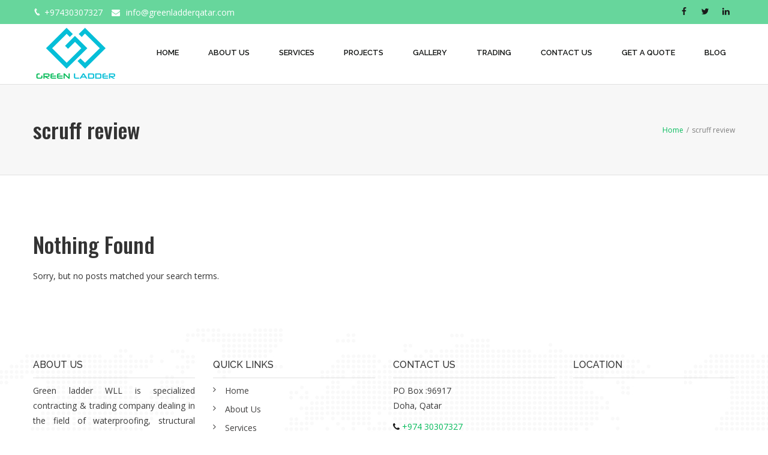

--- FILE ---
content_type: text/css
request_url: https://www.greenladderqatar.com/wp-content/themes/mist/color-schemes/green.css
body_size: 44971
content:
/* ------------- Global ------------- */
a {
	color: #1ABC9C;
}
blockquote:before,
blockquote:after {
	color: #1ABC9C;
}
.bg-style.bg-normal {
	background-color: #1ABC9C;
	fill: #1ABC9C;
}
.bg-overlay-primary:before{
	background: rgba(26, 188, 156, 0.8);
}
.typo-dark h1 > a:hover,.typo-dark h1 > a:active,.typo-dark h1 > a:focus, 
.typo-dark h2 > a:hover,.typo-dark h2 > a:active,.typo-dark h2 > a:focus, 
.typo-dark h3 > a:hover,.typo-dark h3 > a:active,.typo-dark h3 > a:focus, 
.typo-dark h4 > a:hover,.typo-dark h4 > a:active,.typo-dark h4 > a:focus, 
.typo-dark h5 > a:hover,.typo-dark h5 > a:active,.typo-dark h5 > a:focus, 
.typo-dark h6 > a:hover,.typo-dark h6 > a:active,.typo-dark h6 > a:focus,
.typo-light h1 > a:hover,.typo-light h1 > a:active,.typo-light h1 > a:focus, 
.typo-light h2 > a:hover,.typo-light h2 > a:active,.typo-light h2 > a:focus, 
.typo-light h3 > a:hover,.typo-light h3 > a:active,.typo-light h3 > a:focus, 
.typo-light h4 > a:hover,.typo-light h4 > a:active,.typo-light h4 > a:focus, 
.typo-light h5 > a:hover,.typo-light h5 > a:active,.typo-light h5 > a:focus, 
.typo-light h6 > a:hover,.typo-light h6 > a:active,.typo-light h6 > a:focus {
	color: #1ABC9C;
}

/*--------------Page loader-----------*/
.pageloader .ball-clip-rotate > div{
	border-color: #1ABC9C;
	border-bottom-color: transparent;
}
/* ------------- Button ------------- */
.btn:hover,.btn:focus,
input[type="submit"]:hover,input[type="submit"]:focus,
.tagcloud a:hover,.tagcloud a:focus,
.vc_general.vc_btn3.vc_btn3-style-default:hover,
.vc_general.vc_btn3.vc_btn3-style-default:focus,
.vc_general.vc_btn3.vc_btn3-style-default:active,
.vc_general.vc_btn3.vc_btn3-color-primary-bg:hover,
.vc_general.vc_btn3.vc_btn3-color-primary-bg:focus,
.vc_general.vc_btn3.vc_btn3-color-primary-bg:active,
.vc_btn.vc_btn-primary-bg:hover,
.vc_btn.vc_btn-primary-bg:focus,
.vc_btn.vc_btn-primary-bg:active,
.vc_general.vc_btn3.vc_btn3-color-juicy-pink:hover,
.vc_general.vc_btn3.vc_btn3-color-juicy-pink:focus,
.vc_general.vc_btn3.vc_btn3-color-juicy-pink:active {
    background-color: rgba(26, 188, 156, 0.8);
}
.btn, .btn[disabled], .btn.btn-default,
.vc_general.vc_btn3.vc_btn3-color-primary-bg,
.vc_btn.vc_btn-primary-bg,
.vc_general.vc_btn3.vc_btn3-color-juicy-pink,
.colorbtn, .btn-modal.btn-primary, .btn-modal.btn-primary:active, .btn-modal.btn-primary:focus {
	background-color: #1ABC9C;
}
.bg-style.bg-normal .btn, .bg-style.bg-normal .btn.btn-default, .bg-style.bg-normal input[type="submit"], .bg-style.bg-normal button[type="submit"],
.bg-style.bg-normal .vc_general.vc_btn3.vc_btn3-color-primary-bg,
.bg-style.bg-normal .vc_btn.vc_btn-primary-bg,
.bg-style.bg-normal .vc_general.vc_btn3.vc_btn3-color-juicy-pink {
	color: #1ABC9C;
}
.btn-transparent-black:hover, .btn.btn-transparent-black:hover, .btn-transparent-white:hover, .btn.btn-transparent-white:hover, .btn-transparent-black-inverse,  .btn.btn-transparent-black-inverse, .btn-transparent-white-inverse, .btn.btn-transparent-white-inverse, .btn-transparent-color, .btn.btn-transparent-color,  .btn-transparent-color-inverse:hover, .btn.btn-transparent-color-inverse:hover {
	color: #1ABC9C;
}
.btn-transparent-color:hover, .btn.btn-transparent-color:hover, .btn-transparent-color-inverse, .btn.btn-transparent-color-inverse {
	background-color: #1ABC9C;
}
.vc_general.vc_btn3.vc_btn3-style-outline.vc_btn3-color-primary-bg,.vc_general.vc_btn3.vc_btn3-style-outline.vc_btn3-color-primary-bg:hover,
.btn-transparent-color, .btn.btn-transparent-color, .btn-transparent-color-inverse:hover, .btn.btn-transparent-color-inverse:hover, .btn-transparent-color:hover,  .btn.btn-transparent-color:hover, .btn-transparent-color-inverse, .btn.btn-transparent-color-inverse {
	border-color: #1ABC9C;
}
.bg-skin-dark .vc_general.vc_btn3.vc_btn3-style-outline.vc_btn3-color-primary-bg {
	color: #1ABC9C;
}
.parallax-background .parallax-content a.btn:hover, .parallax-background .parallax-content a.btn:active, .parallax-background .parallax-content a.btn:focus {
	color: #1ABC9C;
}
#respond .form-submit input[type="submit"], input[type="submit"], .wpcf7 input[type="submit"], button[type="submit"] {
	background-color: #1ABC9C;
}
.bg-style.dark-wrapper .vc_general.vc_cta3 .vc_cta3-actions .vc_general.vc_btn3.vc_btn3-style-transparent.vc_btn3-color-primary-bg {
	color: #1ABC9C;
}
/* Go Button Styles */
.vc_general.vc_btn3.vc_btn3-style-default.vc_btn3-color-primary-bg,
.vc_btn3-color-primary-bg.vc_btn3-style-outline:hover,
.vc_btn3-color-primary-bg.vc_btn3-style-outline:focus,
.vc_btn3-color-primary-bg.vc_btn3-style-outline:active {
	background-color: #1ABC9C;
}
.vc_btn3-color-primary-bg.vc_btn3-style-outline {
	border-color: #1ABC9C;
}
.vc_btn3-color-primary-bg.vc_btn3-style-outline,
.vc_general.vc_btn3.vc_btn3-style-transparent.vc_btn3-color-primary-bg {
	color: #1ABC9C;
}
button.ubtn .ubtn-hover {
	background: #1ABC9C;
}
.ubtn.ubtn-center-dg-bg .ubtn-hover, .ubtn.ubtn-top-bg .ubtn-hover, .ubtn.ubtn-bottom-bg .ubtn-hover, .ubtn.ubtn-left-bg .ubtn-hover, .ubtn.ubtn-right-bg .ubtn-hover, .ubtn.ubtn-center-hz-bg .ubtn-hover, .ubtn.ubtn-center-vt-bg .ubtn-hover {
	background-color: #1ABC9C;
}
.btn-default:hover,.btn-default:focus{
	background-color: #1ABC9C;
}
/* ------------- VC Progress Bar ------------- */
.bar-style-tooltip .tooltip .tooltip-inner{
	background: #1ABC9C;
}
.bar-style-tooltip .tooltip.top .tooltip-arrow{
	border-top-color: #1ABC9C;
}
/* ------------- Header top section ------------- */
.header-section .header-top-section{
	background-color: #1ABC9C;
}
/* ------------- Header logo section ------------- */
.header-logo-section .navbar-nav > li a:hover,
.header-logo-section .header-contact-details li > a:hover {
	color: #1ABC9C;
}
.header-logo-section .header-contact-details > li.header-phone:before,
.header-logo-section .header-contact-details > li.header-email:before {
	color: #1ABC9C;
}
.header-section.type-header-6 .header-top-cart .cart-icon,
.header-section .header-logo-section .header-top-cart .cart-count {
	background:#1ABC9C;
}
.header-logo-section .header-details-box .header-details-icon {
	color: #1ABC9C;
}
/* ------------- Navigation menu ------------- */
.header-section .header-main-section .zozo-main-nav > li > a:hover,
.header-section .header-main-section .zozo-main-nav > li:hover > a,
.header-section .header-main-section .zozo-main-nav > li.active > a,
.header-section .header-main-section li i:hover,
.header-section .header-main-section li a:hover,
.header-section .header-logo-section li.extra-nav i:hover,
.header-section .header-logo-section li.extra-nav a:hover,
.header-section .zozo-main-nav li.current-menu-ancestor > a, 
.header-section .zozo-main-nav li.current-menu-parent > a,
.header-section .zozo-main-nav li.current-menu-item > a,
.header-section .header-main-section .zozo-main-nav.navbar-nav .dropdown-menu > li > a:focus, 
.header-section .header-main-section .zozo-main-nav.navbar-nav .dropdown-menu > li > a:hover,
.header-section .header-main-section .zozo-main-nav.navbar-nav .sub-menu > li > a:focus, 
.header-section .header-main-section .zozo-main-nav.navbar-nav .sub-menu > li > a:hover,
.header-section .header-main-section .dropdown-menu > li.dropdown:hover > a,
.header-section .header-main-section .sub-menu > li.dropdown:hover > a,
.header-section .header-main-section .dropdown-menu > .active > a,
.header-section .header-main-section .dropdown-menu > .active > a:focus,
.header-section .header-main-section .dropdown-menu > .active > a:hover,
.header-section .header-main-section .menu-item.active > a,
.header-section .header-main-section .mobile-sub-menu > li > a:hover,
.header-section .header-main-section .mobile-sub-menu > li > a:active,
.header-section .header-main-section .mobile-sub-menu > li > a:focus,
.header-section .header-toggle-section .nav > li > a:focus, .header-section .header-toggle-section .nav > li > a:hover,
.header-section .header-logo-section .header-contact-details li a:hover,
.header-section .header-toggle-section .header-contact-details li a:hover,
.header-toggle-content .btn-toggle-close,
.header-toggle-section .header-side-top-section .header-side-top-submenu.dropdown-menu li > a:hover,
.header-main-section li.header-side-wrapper > a:focus,
.header-skin-light.header-transparent .header-top-section ul > li a:hover,
.header-section.header-skin-dark .header-main-section .zozo-main-nav li.current-menu-item > a,
.header-section .zozo-main-nav .mobile-sub-menu > li > a:hover {
	color: #1ABC9C;
}
.zozo-main-nav.navbar-nav .dropdown-menu, .zozo-main-nav.navbar-nav .dropdown-menu .sub-menu, .zozo-main-nav.navbar-nav .sub-menu, .zozo-megamenu-wrapper, .header-side-top-submenu.dropdown-menu{
	border-color: #1ABC9C;
}
.header-section .header-main-section .header-top-cart .cart-icon .cart-count,
.header-toggle-section .header-top-cart .cart-icon {
	background: #1ABC9C;
}
.header-section.header-skin-light .zozo-megamenu-widgets-container .widget li a:hover,
.header-section.header-skin-dark .zozo-megamenu-widgets-container .widget li a:hover {
	color: #1ABC9C;
}
/* TOGGLE HEADER */
.header-section.type-header-9 .header-toggle-section .close-menu,
.header-toggle-section .header-side-top-section .header-side-topmenu .btn:hover {
	background:#1ABC9C;
}
.header-toggle-section .header-side-top-section .header-side-topmenu > .dropdown-menu {
	border-color: #1ABC9C;
}
.header-section .menu-item .new-tag {
	background:#1ABC9C;
}
.header-section .menu-item .new-tag:before {
	border-right-color:#1ABC9C;
}
/* ------------- Form ------------- */
input:focus, .form-control:focus, textarea:focus, #respond input:focus, #respond textarea:focus, #buddypress #whats-new:focus{
	border-color: #1ABC9C!important;
}
/* ------------------ Slidingbar ------------------ */
.sliding-bar-widgets .widget.widget_recent_entries li a:hover, .sliding-bar-widgets .widget.widget_recent_comments li .comment-author-link a:hover, .sliding-bar-widgets .widget.zozo_category_posts_widget li a:hover, .sliding-bar-widgets .widget.widget_categories li a:hover, .sliding-bar-widgets .widget.widget_archive li a:hover, .sliding-bar-widgets .widget.widget_meta li a:hover, .sliding-bar-widgets .widget.widget_nav_menu li a:hover,
.sliding-bar-widgets .widget.widget_recent_entries li a:focus, .sliding-bar-widgets .widget.widget_recent_comments li .comment-author-link a:focus, .sliding-bar-widgets .widget.zozo_category_posts_widget li a:focus, .sliding-bar-widgets .widget.widget_categories li a:focus, .sliding-bar-widgets .widget.widget_archive li a:focus, .sliding-bar-widgets .widget.widget_meta li a:focus, .sliding-bar-widgets .widget.widget_nav_menu li a:focus{
	color: #1ABC9C;
}
.sliding-bar-widgets .zozo-latest-posts .posts-title a:hover, .sliding-bar-widgets .zozo-latest-posts .posts-title a:focus{
	color: #1ABC9C;
}
.sliding-bar-widgets .tweet-user-name a:hover, .sliding-bar-widgets .tweet-user-name a:focus{
	color: #1ABC9C;
}
/* ------------- Search Form ------------- */
.search-form .input-group-btn .btn:hover {
	background-color: #1ABC9C;
	color: #fff;
}
/* ------------- Section title ------------- */
.parallax-title:after{
	background-color: #1ABC9C;
}
/* ------------- Feature Box ------------- */
/* Icon Color */
.zozo-icon.icon-bordered.icon-shape, 
.zozo-icon.icon-light.icon-shape,
.zozo-feature-box .grid-item .grid-icon-wrapper .grid-icon.icon-none,
.zozo-feature-box .grid-item .grid-icon-wrapper .grid-icon.icon-shape.icon-transparent,
.zozo-feature-box .grid-item .grid-icon-wrapper .grid-icon.icon-shape.icon-pattern,
.zozo-feature-box .grid-item .grid-icon-wrapper .zozo-icon.icon-dark.icon-shape, 
.zozo-feature-box .grid-item .grid-icon-wrapper .grid-icon.icon-shape.icon-bordered,
.zozo-features-list-wrapper .features-list-inner .features-icon {
	color: #1ABC9C;
}
/* Icon BG Color */
.zozo-icon.icon-bg.icon-shape, 
.zozo-icon.icon-border-bg.icon-shape {
	background-color: #1ABC9C;
}
/* Icon Hover Color */
.zozo-feature-box .grid-item:hover .grid-icon-wrapper.icon-hv-color .zozo-icon.icon-light.icon-shape,
.zozo-feature-box .grid-item:hover .grid-icon-wrapper.icon-hv-color .grid-icon.icon-none.icon-skin-light,
.zozo-feature-box .grid-item:hover .grid-icon-wrapper.icon-hv-color .grid-icon.icon-none.icon-skin-dark {
	color: #1ABC9C;
}
/* Icon Hover Bg Color */
.feature-box-style.style-box-with-bg .grid-item .grid-box-inner.grid-text-center:after, 
.feature-box-style.style-box-with-bg .grid-item .grid-box-inner .grid-icon:after,
.grid-item .grid-box-inner .grid-overlay-top .grid-icon-wrapper .grid-icon:after {
	background-color: #1ABC9C;
}
/* Icon Hover border & Bg color */
.zozo-feature-box .grid-item:hover .grid-icon-wrapper.icon-hv-bg-br .grid-icon.icon-shape.icon-bordered,
.zozo-feature-box .grid-item:hover .grid-icon-wrapper.icon-hv-all .grid-icon.icon-shape.icon-bordered-bg  {
	border-color: #1ABC9C;
}
.zozo-feature-box.feature-box-style.style-overlay-box .grid-box-inner,
.grid-item .grid-box-inner .grid-overlay-bottom{
	background-color: #1ABC9C;
}
/* Icon Hover Icon & Bg Color */
.zozo-feature-box .grid-item:hover .grid-icon-wrapper.icon-hv-bg-icon .grid-icon.icon-shape,
.zozo-feature-box .grid-item:hover .grid-icon-wrapper.icon-hv-all .grid-icon.icon-shape {
	color: #1ABC9C;
}
.zozo-feature-box .grid-item:hover .grid-icon-wrapper.icon-hv-bg-icon .grid-icon.icon-shape.icon-dark,
.zozo-feature-box .grid-item:hover .grid-icon-wrapper.icon-hv-bg-icon .grid-icon.icon-shape.icon-light,
.zozo-feature-box .grid-item:hover .grid-icon-wrapper.icon-hv-bg-icon .grid-icon.icon-shape.icon-bordered,
.zozo-feature-box .grid-item:hover .grid-icon-wrapper.icon-hv-all .grid-icon.icon-shape.icon-dark,
.zozo-feature-box .grid-item:hover .grid-icon-wrapper.icon-hv-all .grid-icon.icon-shape.icon-light,
.zozo-feature-box .grid-item:hover .grid-icon-wrapper.icon-hv-all .grid-icon.icon-shape.icon-bordered {
	background-color: #1ABC9C;
}
.zozo-feature-box .grid-item:hover .grid-icon-wrapper.icon-hv-bg-icon .grid-icon.icon-shape.icon-pattern,
.zozo-feature-box .grid-item:hover .grid-icon-wrapper.icon-hv-all .grid-icon.icon-shape.icon-pattern {
	background-color: #1ABC9C;
}
/* ------------- Progress Bar ------------- */
.vc_progress_bar .vc_single_bar .vc_bar{
	background-color: #1ABC9C;
}
/* ------------- Tabs ------------- */
.nav-tabs > li > a:hover, .zozo-left-vertical .nav-tabs > li > a:hover, .zozo-right-vertical .nav-tabs > li > a:hover {
	background-color: #1ABC9C;
}
.nav-tabs > li > a:hover, .zozo-left-vertical .nav-tabs > li > a:hover, .zozo-right-vertical .nav-tabs > li > a:hover,
.zozo-left-vertical .nav-tabs > li.active > a,
.zozo-right-vertical .nav-tabs > li.active > a,  
.zozo-tab-horizontal .nav-tabs > li.active a, 
.zozo-right-vertical .nav-tabs.tabs-right > li.active > a {
	background: #1ABC9C;
}
/* VC Tabs */
.vc_tta-color-white.vc_tta-style-classic .vc_tta-tab.vc_active > a,
.vc_tta-color-white.vc_tta-style-flat .vc_tta-tab.vc_active > a,
.vc_tta-color-white.vc_tta-style-classic .vc_tta-panel.vc_active .vc_tta-panel-heading {
	background-color: #1ABC9C;
}
/* VC FAQ */
.vc_toggle_square .vc_toggle_icon {
	background-color: #1ABC9C;
}
/* ------------- Accordion ------------- */
.zozo-accordion.zozo-accordion-default .panel-title a, .zozo-accordion.zozo-accordion-classic .panel-title a {
	color: #1ABC9C;
}
/* ------------- Counter ------------- */
.counter.zozo-counter-count:after {
	background-color: #1ABC9C;
}
.zozo-counter .counter-icon > i {
	color: #1ABC9C;
}
/* ------------- Dropcap ------------- */
.dropcap {
	color: #1ABC9C;
}
.text-hightlight{
	background-color: #1ABC9C;
}
/* ------------- Service Box ------------- */
.zozo-vc-service-box .service-box-inner .service-ribbon-text{
	background-color: #1ABC9C;
}
.zozo-vc-service-box:hover .service-box-content h4 {
	color: #1ABC9C;
}
/* ------------- Team Member ------------- */
.team-member-name:after {
	background: #1ABC9C;
}
.team-item .team-member-name a:hover {
	color: #1ABC9C;
}
/* ------------- Testimonials ------------- */
.testimonial-item.tstyle-border .testimonial-content{
	border-color: #1ABC9C;
}
.testimonial-item.tstyle-border .testimonial-content:before{
	border-top-color: #1ABC9C;
}
.testimonial-item .testimonial-content blockquote:before,
.testimonial-item .testimonial-content blockquote:after {
	color: #1ABC9C;
}
.zozo-video-controls #video-play:hover,
.zozo-video-controls #video-play:focus {
	color: #1ABC9C;
}
/* ------------- Twitter Slider ------------- */
.zozo-twitter-slider-wrapper:before{
	background: #1ABC9C;
}
/* ------------- Owl Carousel Navigation ------------- */
.owl-carousel.owl-theme .owl-controls .owl-nav div {
	color: #1ABC9C;
	border-color: #1ABC9C;
}
.owl-carousel.owl-theme .owl-controls .owl-nav div:hover {
	background-color: #1ABC9C;
}
.featured-gallery-slider .owl-carousel.owl-theme .owl-controls .owl-nav div {
    background: #1ABC9C;
    border-color: #1ABC9C;
}

/* ------------- Call To Action ------------- */
.vc_btn3.vc_btn3-style-custom{
	background: #1ABC9C!important;
}
.vc_btn3.vc_btn3-style-custom:hover{
	background-color:  rgba(26, 188, 156, 0.8)!important;
}
.vc_icon_element-background-color-primary-bg {
	background: #1ABC9C;
}
/* VC Slider */
.vc_row .vc_images_carousel .vc_carousel-indicators .vc_active {
	border-color: #1ABC9C;
	background: none;
}
.vc_row .vc_images_carousel .vc_carousel-indicators li {
	background-color: #1ABC9C;
	border-color: #1ABC9C;
}
/* ------------- Pricing Table ------------- */
.pricing-plan-list .zozo-price-item h6,
.zozo-pricing-table-wrapper:hover .zozo-pricing-item h4.pricing-title,
.zozo-pricing-table-wrapper:hover .pricing-icon-wrapper > i {
	color: #1ABC9C;
}
.zozo-pricing-item .pricing-cost-wrapper .pricing-cost h3 {
	color: #1ABC9C;
}
.zozo-pricing-item.active .pricing-head:after {
	background-color: #1ABC9C;
}
.zozo-pricing-item .pricing-ribbon-wrapper .pricing-ribbon {
	background: #1ABC9C; /* Old browsers */
	background: -moz-linear-gradient(top,  #1ABC9C 0%, #15A588 100%); /* FF3.6+ */
	background: -webkit-gradient(linear, left top, left bottom, color-stop(0%,#1ABC9C), color-stop(100%,#15A588)); /* Chrome,Safari4+ */
	background: -webkit-linear-gradient(top, #1ABC9C 0%,#15A588 100%); /* Chrome10+,Safari5.1+ */
	background: -o-linear-gradient(top, #1ABC9C 0%,#15A588 100%); /* Opera 11.10+ */
	background: -ms-linear-gradient(top, #1ABC9C 0%,#15A588 100%); /* IE10+ */
	background: linear-gradient(to bottom, #1ABC9C 0%,#15A588 100%); /* W3C */
	filter: progid:DXImageTransform.Microsoft.gradient( startColorstr='#1ABC9C', endColorstr='#15A588',GradientType=0 ); /* IE6-9 */
}
/* ------------- Portfolio ------------- */
.portfolio-box a:hover {
	color: #1ABC9C;
}
.portfolio-box h5 {
	color: #1ABC9C;
}
.portfolio-custom-text span {
	color: #1ABC9C;
}
.portfolio-mask a, .portfolio-mask a:hover {
	background-color: #1ABC9C;
}
/* ------------- Pagination & Pager ------------- */
.pagination > li > span.current, .pagination > li > a:hover, .pagination > li > span:hover, .pagination > li > a:focus, .pagination > li > span:focus {
	color: #1ABC9C;
}
.pagination > li > a.prev, .pagination > li > a.next {
	background-color: #1ABC9C;
}
.pagination > li > a.prev:hover:after, .pagination > li > a.prev:active:after, .pagination > li > a.prev:focus:after, .pagination > li > a.next:hover:after, .pagination > li > a.next:active:after, .pagination > li > a.next:focus:after {
	background-color: #1ABC9C;
	border-color: #1ABC9C;
}
.pager li > a, .pager li > span {
	border-color: #1ABC9C;
	background-color: #1ABC9C;
}
.pager li > a:hover, .pager li > span:hover, .pager li > a:active, .pager li > span:active, .pager li > a:focus, .pager li > span:focus {
	background-color: #1ABC9C;
	color: #fff;
}
/* ------------- Social Email Icon ------------- */
.zozo-social-share-icons li.email a:hover {
	background-color: #1ABC9C;
	border-color: #1ABC9C;
}
.zozo-social-icons.soc-icon-transparent li.email a:hover, 
.zozo-social-icons.soc-icon-transparent li.email a:hover i {	
	color: #1ABC9C;
}
.zozo-social-icons li.email a:hover {
	background-color: #1ABC9C;
}
/* Addons Icon Color */
.stats-block .aio-icon i {
	color: #1ABC9C;
}
/* ------------- Blog ------------- */
.latest-posts-layout .entry-meta .read-more > a:after {
	color: #1ABC9C;
}
.large-posts h2.entry-title a:hover, .large-posts h2.entry-title a:focus {
    color: #1ABC9C;
}
.entry-meta-wrapper .entry-meta i, .entry-meta-wrapper .entry-meta .meta-name {
	color: #1ABC9C;
}
.entry-meta a:hover, .entry-meta a:active, .entry-meta a:focus {
	color: #1ABC9C;
}
.post .btn-more.read-more-link {
	color: #1ABC9C;
}
.tags-title, .sharing-title {
	color: #1ABC9C;
}
.post-tags > a:hover, .post-tags > a:active, .post-tags > a:focus {
	color: #1ABC9C;
}
.comment-form .zozo-input-group-addon .input-group-addon {
	color: #1ABC9C;
}
.comment-container span i, .comment-container a i {
	color: #1ABC9C;
}
#respond.comment-respond .form-submit input[type="submit"] {
	border-color: #1ABC9C;
	background-color: #1ABC9C;
}
.post blockquote:after {
	background: #1ABC9C;
}
/* Blog List */
.entry-title a:hover, .related-content-wrapper h5 .post-link:hover {
	color: #1ABC9C;
}
/*widget*/
.tagcloud a{
	background-color: #1ABC9C;
}
.latest-posts-menu .entry-date i {
	color: #1ABC9C;
}
.zozo-tabs-widget .tabs .zozo-tab-content a:hover {
	color: #1ABC9C;
}
.footer-widgets .widget a:hover {
	color: #1ABC9C;
}
.widget .menu-services-menu-container ul li a:hover,
.widget .menu-services-menu-container ul li.current-menu-item a, 
.widget .menu-services-menu-container ul li.current-menu-item a:hover{
	background-color: #1ABC9C;
}
/* Futured Images Slider */
.featured-caption .featured-caption-inner .featured-post-title a:hover {
	color: #1ABC9C;
}

/* ------------- Audio & Video Player ------------- */
.mejs-audio .mejs-controls .mejs-time-rail .mejs-time-current, .video-player .mejs-controls .mejs-time-rail .mejs-time-current, .mejs-container .mejs-controls .mejs-horizontal-volume-slider .mejs-horizontal-volume-current {
	background: #1ABC9C;
}
/* Time Table */
.time-table .table > thead{
	background-color:#1ABC9C;
}
/* ------------- Contact Form ------------- */
.zozo-input-group-addon .input-group-addon {
	color: #1ABC9C;
}
/* ------------- Contact Us ------------- */
.contact-info-inner h4.contact-widget-title{
	color: #1ABC9C;
}
.contact-info-inner h5 a{
	color: #1ABC9C;
}
.zozo-social-icons.social-style-background li a, .contact-info-style2 h6 {
    background: #1ABC9C;
}
/* ------------- Footer ------------- */
.footer-widgets-section .flickr_photo_item a:after {
    background:#1ABC9C;
}	
.footer-backtotop a:hover,
.footer-backtotop a:focus,
.footer-backtotop a:active {
	background:#1ABC9C;
}
/*Dark*/
.footer-section.footer-skin-dark .widget.widget_recent_entries li a:hover, 
.footer-section.footer-skin-dark .widget.widget_recent_comments li .comment-author-link a:hover, 
.footer-section.footer-skin-dark .widget.zozo_category_posts_widget li a:hover, 
.footer-section.footer-skin-dark .widget.widget_categories li a:hover, 
.footer-section.footer-skin-dark .widget.widget_archive li a:hover, 
.footer-section.footer-skin-dark .widget.widget_meta li a:hover, 
.footer-section.footer-skin-dark .widget.widget_nav_menu li a:hover,
.footer-section.footer-skin-dark .widget li .tweet-user-name a:hover,
.footer-section.footer-skin-dark .widget.zozo_popular_posts_widget .posts-title > a:hover,
.footer-section.footer-skin-dark .zozo-tabs-widget a:hover,
.footer-section.footer-skin-dark .widget.widget_pages li > a:hover {
	color: #1ABC9C;
}
/* ------------- Responsive Video Section ------------- */
.video-bg .mb_YTVTime {
	background:#1ABC9C;
}
/* ------------- Woocommerce ------------- */
.woo-cart-item .remove-cart-item:hover {
	color: #1ABC9C;
}
.woocommerce ul.products li.product h3 > a:hover {
	color: #1ABC9C;
}
.woo-dropdown > li strong:hover {
	color: #1ABC9C;
}
.woocommerce ul.products li .product-buttons a.woo-show-details, .woocommerce .product-buttons > a.add_to_cart_button{
	background: #1ABC9C;
}
.woocommerce .price > .amount, .woocommerce-page .price > .amount, .price ins > .amount {
	color: #1ABC9C;
}
.woocommerce nav.woocommerce-pagination ul li a:hover,
.woocommerce nav.woocommerce-pagination ul li span.page-numbers.current {
	background-color: #1ABC9C;
}
.woocommerce span.onsale::before {
	border-color: transparent #1ABC9C transparent transparent;
}
.woocommerce span.onsale:after, .woocommerce-page span.onsale:after, .woocommerce ul.products li.product .onsale:after, .woocommerce-page ul.products li.product .onsale:after {
	border-top-color: #1ABC9C;
}
/*.woocommerce #content input.button:hover, .woocommerce #respond input#submit:hover, .woocommerce a.button:hover, .woocommerce button.button:hover, .woocommerce input.button:hover, .woocommerce-page #content input.button:hover, .woocommerce-page #respond input#submit:hover, .woocommerce-page a.button:hover, .woocommerce-page button.button:hover, .woocommerce-page input.button:hover {
	background: #1ABC9C;
}*/
.woocommerce #respond input#submit:hover, .woocommerce a.button:hover, .woocommerce button.button:hover, .woocommerce input.button:hover {
	background: #1ABC9C;
}
.wpb_row .wpb_column .wpb_wrapper .wcmp-product .wcmp-product-desc h2:hover, .wpb_row .wpb_column .wpb_wrapper .wcmp-product .wcmp-product-desc h2:focus{
	color: #1ABC9C;
}
/* ------------- Woocommerce Single ------------- */
.woocommerce span.onsale, .woocommerce-page span.onsale, .woocommerce ul.products li.product .onsale, .woocommerce-page ul.products li.product .onsale {
	background: #1ABC9C;
}
.woocommerce #reviews .comment-text p.meta strong, .woocommerce-page #reviews .comment-text p.meta strong {
	color: #1ABC9C;
}
.order-total span.amount {
	color: #1ABC9C;
}
/* ------------- Woocommerce Tabs ------------- */
.woocommerce #content div.product .woocommerce-tabs ul.tabs li:hover, .woocommerce div.product .woocommerce-tabs ul.tabs li:hover, .woocommerce-page #content div.product-box-wrapper .woocommerce-tabs ul.tabs li:hover, .woocommerce-page div.product .woocommerce-tabs ul.tabs li:hover{
	background: #1ABC9C;
}
.woocommerce #review_form #respond .form-submit input:hover, .woocommerce #review_form #respond .form-submit input:active, .woocommerce #review_form #respond .form-submit input:focus, .woocommerce-page #review_form #respond .form-submit input:hover, .woocommerce-page #review_form #respond .form-submit input:active, .woocommerce-page #review_form #respond .form-submit input:focus{
	background: #1ABC9C;
}
/* ------------- Woocommerce Buttons ------------- */
.woocommerce #content input.button.alt, .woocommerce #respond input#submit.alt, .woocommerce a.button.alt, .woocommerce button.button.alt, .woocommerce input.button.alt, .woocommerce-page #content input.button.alt, .woocommerce-page #respond input#submit.alt, .woocommerce-page a.button.alt, .woocommerce-page button.button.alt, .woocommerce-page input.button.alt {
	background: #1ABC9C;
	border-color: #1ABC9C;
}
.woocommerce #content input.button, .woocommerce #respond input#submit, .woocommerce a.button, .woocommerce button.button, .woocommerce input.button, .woocommerce-page #content input.button, .woocommerce-page #respond input#submit, .woocommerce-page a.button, .woocommerce-page button.button, .woocommerce-page input.button {
	background: #1ABC9C;
	border-color: #1ABC9C;
}
.woocommerce #content input.button.alt:hover, .woocommerce #respond input#submit.alt:hover, .woocommerce a.button.alt:hover, .woocommerce button.button.alt:hover, .woocommerce input.button.alt:hover, .woocommerce-page #content input.button.alt:hover, .woocommerce-page #respond input#submit.alt:hover, .woocommerce-page a.button.alt:hover, .woocommerce-page button.button.alt:hover, .woocommerce-page input.button.alt:hover {
	background-color: #1ABC9C;
}
.woocommerce #content div.product form.cart .button, .woocommerce div.product form.cart .button, .woocommerce-page #content div.product form.cart .button, .woocommerce-page div.product form.cart .button{
	background: #1ABC9C;
}
/*.woocommerce #respond input#submit.alt.disabled, .woocommerce #respond input#submit.alt.disabled:hover, .woocommerce #respond input#submit.alt:disabled, .woocommerce #respond input#submit.alt:disabled:hover, .woocommerce #respond input#submit.alt[disabled]:disabled, .woocommerce #respond input#submit.alt[disabled]:disabled:hover, .woocommerce a.button.alt.disabled, .woocommerce a.button.alt.disabled:hover, .woocommerce a.button.alt:disabled, .woocommerce a.button.alt:disabled:hover, .woocommerce a.button.alt[disabled]:disabled, .woocommerce a.button.alt[disabled]:disabled:hover, .woocommerce button.button.alt.disabled, .woocommerce button.button.alt.disabled:hover, .woocommerce button.button.alt:disabled, .woocommerce button.button.alt:disabled:hover, .woocommerce button.button.alt[disabled]:disabled, .woocommerce button.button.alt[disabled]:disabled:hover, .woocommerce input.button.alt.disabled, .woocommerce input.button.alt.disabled:hover, .woocommerce input.button.alt:disabled, .woocommerce input.button.alt:disabled:hover, .woocommerce input.button.alt[disabled]:disabled, .woocommerce input.button.alt[disabled]:disabled:hover {
	background: #1ABC9C;
	border-color: #1ABC9C;
}*/
.woocommerce .woocommerce-error .button, .woocommerce .woocommerce-info .button, .woocommerce .woocommerce-message .button {
	background: #1ABC9C;
}
/* Woocommerce Cart */
.shop_table.cart td.product-name > a:hover, .shop_table.cart td.product-price .amount, .shop_table.cart td.product-subtotal .amount {
	color: #1ABC9C;
}
.woocommerce .cart-collaterals .cart_totals table tr.order-total td .amount, .woocommerce-page .cart-collaterals .cart_totals table tr.order-total td .amount {
	color: #1ABC9C;
}
.zozo-woocommerce-thank-you .thank-you-text {
	color: #1ABC9C;
}
/* Latest Product Slider */
.woo-latest-slider-item .product-buttons-overlay .product-buttons a:after{
	color: #1ABC9C;
}
/* ------------- Woocommerce Widgets ------------- */
/* Filter By Price */
.woocommerce .widget_price_filter .ui-slider .ui-slider-handle,
.woocommerce-page .widget_price_filter .ui-slider .ui-slider-handle {
	border-bottom-color: #1ABC9C;
}
.woocommerce .widget_price_filter .ui-slider-horizontal .ui-slider-range, 
.woocommerce-page .widget_price_filter .ui-slider-horizontal .ui-slider-range {
	background: #1ABC9C;
}
/* Product Category */
.product_list_widget .amount,
.woocommerce ul.product_list_widget li a:hover, 
.sidebar .product-categories li:hover a {
	color: #1ABC9C;
}
.sidebar .product-categories li:hover .count {
	background:#1ABC9C;
}
.woocommerce .product-categories .current-cat > span,
.theme-skin-dark .woocommerce .product-categories .current-cat > span {
	background:#1ABC9C;
}
.woocommerce .product-categories .current-cat > a,
.theme-skin-dark .woocommerce .product-categories .current-cat > a {
	color: #1ABC9C;
}
.widget.widget_recent_entries li a:hover,
.widget.widget_recent_comments li a:hover,
.widget.zozo_category_posts_widget li a:hover,
.widget.widget_categories li a:hover,
.widget.widget_archive li a:hover,
.widget.widget_meta li a:hover,
.widget.widget_nav_menu li a:hover,
.widget.widget_edd_categories_tags_widget li a:hover {
	color:#1ABC9C;
}
/* Twitter */
.widget .tweet-item h5:before {
	background:#1ABC9C;
}
/* Footer */
.footer-copyright-section .zozo-social-icons.soc-icon-transparent i:hover {
	color: #1ABC9C;
}
.footer-widgets .widget .soc-icon-circle li a:hover{
	background:#1ABC9C;
}
/* Widgets */
.secondary_menu .widget_nav_menu ul li.menu-item > a:hover, .secondary_menu .widget_nav_menu ul li.menu-item > a:active, .secondary_menu .widget_nav_menu ul li.menu-item > a:focus {
	color: #1ABC9C;
}
/* --------------Selection Color-------------- */
::-moz-selection {
    background:#1ABC9C;
    color: #fff;
}
::selection {
	background:#1ABC9C;
    color: #fff;
} 
::-webkit-selection {
    background:#1ABC9C;
    color: #fff;
}
/* -------------- Revolution Slider ------------- */
.zozo-revslider-section span {
	color: #1ABC9C;
}
.typo-light .text-color,
.typo-dark .text-color,
.text-color  {
	color: #1ABC9C;
}
.theme-bg-color {
	background: #1ABC9C;
}
.zozo-revslider-section .tp-bullets.simplebullets.round .bullet {    
    border-color: #1ABC9C;
}
.zozo-revslider-section .tp-bullets.simplebullets.round .bullet.selected {
	background: #1ABC9C;
}
.zozo-revslider-section .tp-button {
	border-color: #1ABC9C; 
	background: #1ABC9C;	
}
.zozo-revslider-section .tp-button:hover {	
	color: #1ABC9C;
}
.zozo-revslider-section .tp-bannertimer{
	background: #1ABC9C;
}
/* -------------- BuddyPress ------------- */
/*#buddypress div.item-list-tabs ul li.selected a, #buddypress div.item-list-tabs ul li.current a, #buddypress div.item-list-tabs ul li a:hover, #buddypress div.item-list-tabs ul li a:active, #buddypress div.item-list-tabs ul li a:focus {
	background: #1ABC9C;
	border-color: #1ABC9C;
}
#buddypress button, #buddypress a.button, #buddypress input[type="submit"], #buddypress input[type="button"], #buddypress input[type="reset"], #buddypress ul.button-nav li a, #buddypress div.generic-button a, #buddypress .comment-reply-link, a.bp-title-button {
	background-color: #1ABC9C;
}
#buddypress button:hover, #buddypress a.button:hover, #buddypress a.button:focus, #buddypress input[type="submit"]:hover, #buddypress input[type="button"]:hover, #buddypress input[type="reset"]:hover, #buddypress ul.button-nav li a:hover, #buddypress ul.button-nav li.current a, #buddypress div.generic-button a:hover, #buddypress .comment-reply-link:hover {
	background-color: rgba(26, 188, 156, 0.8);
}
#bbpress-forums .bbp-body .bbp-forum-title:hover,
#bbpress-forums .bbp-body .bbp-topic-permalink:hover,
li.bbp-forum-freshness a:hover,
li.bbp-topic-freshness a:hover,
#bbpress-forums div.bbp-topic-content a, #bbpress-forums div.bbp-reply-content a:hover,
#bbpress-forums #bbp-single-user-details #bbp-user-navigation a:hover{
	color: #1ABC9C;
}
#buddypress div.item-list-tabs ul li a:hover span, #buddypress div.item-list-tabs ul li.selected a span{
	color: #1ABC9C;
}*/
#buddypress .comment-reply-link, #buddypress a.button, #buddypress button, #buddypress div.generic-button a, #buddypress input[type="button"], #buddypress input[type="reset"], #buddypress input[type="submit"], #buddypress ul.button-nav li a, a.bp-title-button {
    background: #1ABC9C;
}
#buddypress div.item-list-tabs ul li.current a, #buddypress div.item-list-tabs ul li.selected a,#buddypress div.item-list-tabs ul li a:hover,#buddypress div.item-list-tabs ul li a:focus,#buddypress div.item-list-tabs ul li a:active {
    background: #1ABC9C;
}
#buddypress div.activity-meta a {
	background: #1ABC9C;
}
#buddypress div.activity-meta a:hover,#buddypress div.activity-meta a:focus,#buddypress div.activity-meta a:active,#buddypress div.item-list-tabs ul li.current a:hover, #buddypress div.item-list-tabs ul li.current a:focus,#buddypress div.item-list-tabs ul li.current a:active,#buddypress div.item-list-tabs ul li.selected a:hover,#buddypress div.item-list-tabs ul li.selected a:focus,#buddypress div.item-list-tabs ul li.selected a:active,#buddypress .comment-reply-link:hover, #buddypress a.button:focus, #buddypress a.button:hover, #buddypress button:hover, #buddypress div.generic-button a:hover, #buddypress input[type="button"]:hover, #buddypress input[type="reset"]:hover, #buddypress input[type="submit"]:hover, #buddypress ul.button-nav li a:hover, #buddypress ul.button-nav li.current a{
	background-color: rgba(26, 188, 156, 0.8);
}
/* BB PRESS */
.bbp-pagination-links a:hover, .bbp-pagination-links span.current {
	background: #1ABC9C;
	border-color: #1ABC9C;
}
/* -------------- Events Calendar ------------- */
#tribe-events .tribe-events-button, .tribe-events-button, #tribe-bar-form .tribe-bar-submit input[type="submit"] {
	background-color: #1ABC9C;
	border-color: #1ABC9C;
}
#tribe-bar-views .tribe-bar-views-list .tribe-bar-views-option a:hover {
	color: #1ABC9C;
}
.tribe-events-list .tribe-events-event-cost span {
	background-color: #1ABC9C;
	border-color: #1ABC9C;
}
#tribe-events-content .tribe-events-tooltip h4, #tribe_events_filters_wrapper .tribe_events_slider_val, .single-tribe_events a.tribe-events-gcal, .single-tribe_events a.tribe-events-ical{
	color: #1ABC9C;
}
.single-tribe_events .tribe-events-schedule .tribe-events-cost {
	color: #1ABC9C;
}
#tribe-events .tribe-events-button, #tribe-events .tribe-events-button:hover, #tribe_events_filters_wrapper input[type="submit"], .tribe-events-button, .tribe-events-button.tribe-active:hover, .tribe-events-button.tribe-inactive, .tribe-events-button:hover, .tribe-events-calendar td.tribe-events-present div[id*="tribe-events-daynum-"], .tribe-events-calendar td.tribe-events-present div[id*="tribe-events-daynum-"] > a{
	background-color: #1ABC9C;
}
h2.tribe-events-page-title a:focus, h2.tribe-events-page-title a:hover,
.tribe-events-list .type-tribe_events h2 a:hover,
.tribe-events-list-event-title.entry-title.summary a:hover,
.widget .tribe-events-list-widget-events h4.entry-title a:hover {
	color: #1ABC9C;
}

/* Blog Icon */
article.post .post-inner-wrapper .post-featured-image a:before,
.related-post-item .entry-thumbnail .post-img:before,
.classic-grid-style .portfolio-content a.classic-img-link:before,
.epl-listing-post .property-box .epl-blog-image:before{
	background-color: #1ABC9C;
}
.comment-container a:hover{
	color: #1ABC9C;
}
/* Admin Page */
.zozo-social-share-box .author-social li a,
.zozo-social-share-box .author-social li a:hover,
.zozo-social-share-box .author-social li a:focus,
.zozo-social-share-box .author-social li a.active {
	background-color: #1ABC9C;
}
.author-name a:hover{
	color: #1ABC9C;
}
/* -------------- Plugins ------------- */
/* Easy Listing Properties */
ul.epl-author-tabs li.epl-author-current, ul.property_search-tabs li.epl-sb-current, li.tbhead.current{
	background-color: #1ABC9C;
}
.tab-title:after, .epl-property-blog .price h5{
	background-color: #1ABC9C;
}
.epl-switching-sorting-wrap .epl-switch-view li.epl-current-view{
	background-color: #1ABC9C;
}
.epl-property-single .status-sticker.under-offer:hover, .epl-property-blog .status-sticker.under-offer:hover, 
.epl-property-single .status-sticker:hover, .epl-property-blog .status-sticker:hover{
	background: #1ABC9C;
}
.property-details-wrapper, .property-gallery-wrapper{
	background: #1ABC9C;
}
.footer-skin-dark .widget_epl_recent_property .property-heading a:hover, .footer-skin-dark .widget_epl_recent_property .property-heading a:focus,
.widget_epl_recent_property .property-heading a:hover, .widget_epl_recent_property .property-heading a:focus,
.widget.widget_epl_recent_property input[type="submit"]:hover,
.epl-play-btn:hover:after,
.home-open-wrapper li a:hover, .home-open-wrapper li a:after,
.property-features-list > li a:hover, .property-features-list > li a:after,
.property-features-list > li a:hover, .property-features-list > li a:focus{
	color: #1ABC9C;
}
.epl-button, .epl-button:hover, .epl-button:focus{
	background: #1ABC9C;
}
.epl-author-title.author-title a:hover, .epl-author-title.author-title a:focus{
	color: #1ABC9C;
}
/* Restaurent Reservation */
.picker--focused .picker__day--highlighted, .picker__day--highlighted:hover, .picker__day--infocus:hover, .picker__day--outfocus:hover,
.picker__wrap .picker--focused .picker__day--selected, .picker__wrap .picker__day--selected, .picker__wrap .picker__day--selected:hover,
.picker__wrap .picker--focused .picker__day--selected, .picker__wrap .picker__day--selected, .picker__wrap .picker__day--selected:hover{
	background: #1ABC9C !important;
}
.picker__wrap .picker--focused .picker__day--highlighted, .picker__wrap .picker__day--highlighted:hover, .picker__wrap .picker__day--infocus:hover, .picker__wrap .picker__day--outfocus:hover{
	background-color: rgba(26, 188, 156, 0.8);
}
.picker__wrap .picker__box .picker__button--clear:focus, .picker__wrap .picker__box .picker__button--clear:hover,
.picker__wrap .picker__box .picker__button--close:focus, .picker__wrap .picker__box .picker__button--close:hover,
.picker__wrap .picker__box .picker__button--today:focus, .picker__wrap .picker__box .picker__button--today:hover{
	background: #1ABC9C;
    border-color: #1ABC9C;
}
.picker__wrap .picker__box .picker__list-item--highlighted, .picker__list-item:hover, 
.picker__wrap .picker__box .picker--focused .picker__list-item--highlighted, 
.picker__wrap .picker__box .picker__list-item--highlighted:hover, 
.picker__wrap .picker__box .picker__list-item:hover{
	background: #1ABC9C;
	border-color: #1ABC9C;
}
.reservation .rtb-text .picker__input.picker__input--active{
	border-color: #1ABC9C;
}
/* SportsPress */
/*.sp-scrollable-table-wrapper thead tr th{
	color: #1ABC9C;
}
.sp-template-event-blocks .sp-event-blocks h4.sp-event-title a:hover, .sp-data-table tbody a:hover, .sp-player-list-link.sp-view-all-link:hover, .type-page .sp-template.sp-template-countdown h5 a:hover, .type-page .sp-template.sp-template-countdown h3 a:hover{
	color: #1ABC9C;
}
.typo-light .sp-template-event-blocks .sp-event-blocks h4.sp-event-title a{
	color: #1ABC9C;
}*/
/* SportsPress */
.sp-data-table thead {
	background: #1ABC9C;
}
.bg-skin-dark table.sp-data-table td a:hover, .typo-light table.sp-data-table td a:hover {
	color: #1ABC9C;
}
/* Easy Digial Download */
.edd-submit.button.blue, .edd-submit.button.blue:hover, .edd-submit.button.blue:focus{
	background: #1ABC9C;
}
.edd_price_option_price, .widget.widget_edd_cart_widget .edd-cart-meta.edd_subtotal span, .widget.widget_edd_cart_widget .edd-cart-meta.edd_total span{
	color: #1ABC9C;
}
.widget.widget_edd_cart_widget .cart_item.edd_checkout > a,
.widget.widget_edd_cart_widget .edd-cart-quantity{
	background: #1ABC9C;
}
.edd_download_file .edd_download_file_link:hover {
	color: #1ABC9C;
}
.single-download .edd_price span, .edd_download .edd_price{
	color: #1ABC9C;
}
.edd-cart-added-alert {
	border-color: #1ABC9C;
}
#edd_discounts_list .edd_discount:hover:before {
	background: #1ABC9C;
}

/* Ultimate Visual Composer */
.uvc-type-wrap .ultimate-typed-main,
.uvc-heading-spacer .aio-icon {
	color: #1ABC9C;
}
.smile-icon-timeline-wrap .timeline-separator-text .sep-text,
.smile-icon-timeline-wrap .timeline-wrapper .timeline-dot, .timeline-feature-item .timeline-dot,
.smile-icon-timeline-wrap .timeline-line z {
	background: #1ABC9C;
}
.ultimate-vticker.ticker, .ultimate-vticker.ticker-down {
	color: #1ABC9C;
}
/* Ultimate Addon Pricing */
.ult_pricing_table_wrap.ult_design_4.ult-cs-yellow .ult_pricing_table {
	border-top-color: #1ABC9C;
}
.ult_pricing_table_wrap.ult_design_1.ult-cs-yellow .ult_pricing_table, 
.ult_pricing_table_wrap.ult_design_1.ult-cs-yellow .ult_pricing_table .ult_price_link .ult_price_action_button,
.ult_pricing_table_wrap.ult_design_4.ult-cs-yellow .ult_pricing_table .ult_price_link .ult_price_action_button {
	background: #1ABC9C;
}
.ult-carousel-wrapper .slick-next,.ult-carousel-wrapper .slick-prev,
.ult-carousel-wrapper .slick-next:hover,.ult-carousel-wrapper .slick-prev:hover,
.ult-carousel-wrapper .slick-next:focus,.ult-carousel-wrapper .slick-prev:focus {
	color: #1ABC9C;
}
.ult_pricing_table_wrap.ult-cs-custom .ult_pricing_table .ult_price_link .ult_price_action_button {
	background: #1ABC9C;
}
.ult_pricing_table_wrap.ult-cs-custom .ult_pricing_table .ult_price_body_block, .ult_pricing_table_wrap.ult-cs-custom .ult_pricing_table .ult_pricing_heading { 
	background: #1ABC9C;
}
.ult_pricing_table_wrap.ult-cs-custom.ult_design_4 .ult_pricing_table .ult_price_link .ult_price_action_button {
	background: #1ABC9C;
}
/* VC Post Grid */
.vc_custom_heading.vc_gitem-post-data.vc_gitem-post-data-source-post_date > div {
    color: #1ABC9C;
}
/* List Item */
.hexagon li.icon_list_item .icon_list_icon {
	background: #1ABC9C;
	border-color: #1ABC9C;
}
.sitemap-wrapper ul li a:hover, .sitemap-wrapper ul li a:active, .sitemap-wrapper ul li a:focus {
	color: #1ABC9C;
}
/* WPSL */
.wpsl-search {
	background: #1ABC9C;
}
#wpsl-search-wrap .wpsl-dropdown div {
	border-color: #1ABC9C;
}

--- FILE ---
content_type: text/css
request_url: https://www.greenladderqatar.com/wp-content/uploads/mist/theme_1.css
body_size: 56690
content:

	/*
	 * Set background for:
	 * - featured image :before
	 * - featured image :before
	 * - post thumbmail :before
	 * - post thumbmail :before
	 * - Submenu
	 * - Sticky Post
	 * - buttons
	 * - WP Block Button
	 * - Blocks
	 */
	.image-filters-enabled .site-header.featured-image .site-featured-image:before,
	.image-filters-enabled .site-header.featured-image .site-featured-image:after,
	.image-filters-enabled .entry .post-thumbnail:before,
	.image-filters-enabled .entry .post-thumbnail:after,
	.main-navigation .sub-menu,
	.sticky-post,
	.button, button, input[type="button"], input[type="reset"], input[type="submit"],
	.entry-content > .has-primary-background-color,
	.entry-content > *[class^="wp-block-"].has-primary-background-color,
	.entry-content > *[class^="wp-block-"] .has-primary-background-color,
	.entry-content > *[class^="wp-block-"].is-style-solid-color.has-primary-background-color {
		background-color: #07bc5d; /* base: #0073a8; */
	}

	/*
	 * Set Color for:
	 * - all links
	 * - main navigation links
	 * - Post navigation links
	 * - Post entry meta hover
	 * - Post entry header more-link hover
	 * - main navigation svg
	 * - comment navigation
	 * - Comment edit link hover
	 * - Site Footer Link hover
	 * - Widget links
	 */
	a,
	a:visited,
	.main-navigation .main-menu > li,
	.main-navigation ul.main-menu > li > a,
	.post-navigation .post-title,
	.entry-meta a:hover,
	.entry-footer a:hover,
	.entry-content .more-link:hover,
	.main-navigation .main-menu > li > a + svg,
	.comment .comment-metadata > a:hover,
	.comment .comment-metadata .comment-edit-link:hover,
	#colophon .site-info a:hover,
	.widget a,
	.entry-content > .has-primary-color,
	.entry-content > *[class^="wp-block-"] .has-primary-color,
	.entry-content > *[class^="wp-block-"].is-style-solid-color blockquote.has-primary-color,
	.entry-content > *[class^="wp-block-"].is-style-solid-color blockquote.has-primary-color p {
		color: #07bc5d; /* base: #0073a8; */
	}

	/*
	 * Set border color for:
	 * wp block quote
	 * :focus
	 */
	blockquote,
	.entry-content blockquote,
	.entry-content .wp-block-quote:not(.is-large),
	.entry-content .wp-block-quote:not(.is-style-large),
	.entry-content .wp-block-quote:not(.is-large),
	input[type="text"]:focus,
	input[type="email"]:focus,
	input[type="url"]:focus,
	input[type="password"]:focus,
	input[type="search"]:focus,
	input[type="number"]:focus,
	input[type="tel"]:focus,
	input[type="range"]:focus,
	input[type="date"]:focus,
	input[type="month"]:focus,
	input[type="week"]:focus,
	input[type="time"]:focus,
	input[type="datetime"]:focus,
	input[type="datetime-local"]:focus,
	input[type="color"]:focus,
	textarea:focus {
		border-color: #07bc5d; /* base: #0073a8; */
	}

	.gallery-item > div > a:focus {
		box-shadow: 0 0 0 2px #07bc5d; /* base: #0073a8; */
	}

	/* Hover colors */
	a:hover, a:active,
	.main-navigation .main-menu > li > a:hover,
	.main-navigation .main-menu > li > a:hover + svg,
	.post-navigation .nav-links a:hover,
	.post-navigation .nav-links a:hover .post-title,
	.author-bio .author-description .author-link:hover,
	.entry-content > .has-secondary-color,
	.entry-content > *[class^="wp-block-"] .has-secondary-color,
	.entry-content > *[class^="wp-block-"].is-style-solid-color blockquote.has-secondary-color,
	.entry-content > *[class^="wp-block-"].is-style-solid-color blockquote.has-secondary-color p,
	.comment .comment-author .fn a:hover,
	.comment-reply-link:hover,
	.comment-navigation .nav-previous a:hover,
	.comment-navigation .nav-next a:hover,
	#cancel-comment-reply-link:hover,
	.widget a:hover {
		color: #07bc5d; /* base: #005177; */
	}

	.main-navigation .sub-menu > li > a:hover,
	.main-navigation .sub-menu > li > a:focus,
	.main-navigation .sub-menu > li > a:hover:after,
	.main-navigation .sub-menu > li > a:focus:after,
	.main-navigation .sub-menu > li > .menu-item-link-return:hover,
	.main-navigation .sub-menu > li > .menu-item-link-return:focus,
	.main-navigation .sub-menu > li > a:not(.submenu-expand):hover,
	.main-navigation .sub-menu > li > a:not(.submenu-expand):focus,
	.entry-content > .has-secondary-background-color,
	.entry-content > *[class^="wp-block-"].has-secondary-background-color,
	.entry-content > *[class^="wp-block-"] .has-secondary-background-color,
	.entry-content > *[class^="wp-block-"].is-style-solid-color.has-secondary-background-color {
		background-color: #07bc5d; /* base: #005177; */
	}

	/* Text selection colors */
	::selection {
		background-color: #07bc5d; /* base: #005177; */
	}
	::-moz-selection {
		background-color: #07bc5d; /* base: #005177; */
	}a{ color: #07bc5d; }
blockquote:before,blockquote:after{ color: #07bc5d; }
.bg-style.bg-normal{ background-color: #07bc5d; fill: #07bc5d; }
.bg-overlay-primary:before{background-color: rgba(7,188,93,0.8);}
.typo-dark h1 > a:hover,.typo-dark h1 > a:active,.typo-dark h1 > a:focus, .typo-dark h2 > a:hover,.typo-dark h2 > a:active,.typo-dark h2 > a:focus, .typo-dark h3 > a:hover,.typo-dark h3 > a:active,.typo-dark h3 > a:focus, .typo-dark h4 > a:hover,.typo-dark h4 > a:active,.typo-dark h4 > a:focus, .typo-dark h5 > a:hover,.typo-dark h5 > a:active,.typo-dark h5 > a:focus,.typo-dark h6 > a:hover,.typo-dark h6 > a:active,.typo-dark h6 > a:focus, .typo-light h1 > a:hover,.typo-light h1 > a:active,.typo-light h1 > a:focus, .typo-light h2 > a:hover,.typo-light h2 > a:active,.typo-light h2 > a:focus, .typo-light h3 > a:hover,.typo-light h3 > a:active,.typo-light h3 > a:focus, .typo-light h4 > a:hover,.typo-light h4 > a:active,.typo-light h4 > a:focus,.typo-light h5 > a:hover,.typo-light h5 > a:active,.typo-light h5 > a:focus, .typo-light h6 > a:hover,.typo-light h6 > a:active,.typo-light h6 > a:focus {color: #07bc5d; }
.pageloader .ball-clip-rotate > div{ border-color: #07bc5d; border-bottom-color: transparent; }
.btn, .btn[disabled], .btn.btn-default, .vc_general.vc_btn3.vc_btn3-color-primary-bg, .vc_btn.vc_btn-primary-bg, .vc_general.vc_btn3.vc_btn3-color-juicy-pink, .colorbtn, .btn-modal.btn-primary, .btn-modal.btn-primary:active, .btn-modal.btn-primary:focus { background-color: #07bc5d; }
.bg-style.bg-normal .btn, .bg-style.bg-normal .btn.btn-default, .bg-style.bg-normal input[type="submit"], .bg-style.bg-normal button[type="submit"], .bg-style.bg-normal .vc_general.vc_btn3.vc_btn3-color-primary-bg,.bg-style.bg-normal .vc_btn.vc_btn-primary-bg, .bg-style.bg-normal .vc_general.vc_btn3.vc_btn3-color-juicy-pink{ color: #07bc5d; }
.btn-transparent-black:hover, .btn.btn-transparent-black:hover, .btn-transparent-white:hover, .btn.btn-transparent-white:hover, .btn-transparent-black-inverse,  .btn.btn-transparent-black-inverse, .btn-transparent-white-inverse, .btn.btn-transparent-white-inverse, .btn-transparent-color, .btn.btn-transparent-color,  .btn-transparent-color-inverse:hover, .btn.btn-transparent-color-inverse:hover { color: #07bc5d; }
.btn-transparent-color:hover, .btn.btn-transparent-color:hover, .btn-transparent-color-inverse, .btn.btn-transparent-color-inverse {  background-color: #07bc5d; }
.vc_general.vc_btn3.vc_btn3-style-outline.vc_btn3-color-primary-bg, .vc_general.vc_btn3.vc_btn3-style-outline.vc_btn3-color-primary-bg:hover, .btn-transparent-color, .btn.btn-transparent-color, .btn-transparent-color-inverse:hover, .btn.btn-transparent-color-inverse:hover, .btn-transparent-color:hover,  .btn.btn-transparent-color:hover, .btn-transparent-color-inverse, .btn.btn-transparent-color-inverse { border-color: #07bc5d; }
.bg-skin-dark .vc_general.vc_btn3.vc_btn3-style-outline.vc_btn3-color-primary-bg { color: #07bc5d; }
.parallax-background .parallax-content a.btn:hover, .parallax-background .parallax-content a.btn:active, .parallax-background .parallax-content a.btn:focus { color: #07bc5d; }
#respond .form-submit input[type="submit"],
	input[type="submit"],
	.wpcf7 input[type="submit"],
	button[type="submit"],.woocommerce #respond input#submit.alt, .woocommerce a.button.alt, .woocommerce button.button.alt, .woocommerce input.button.alt{ background-color: #07bc5d; }
.bg-style.dark-wrapper .vc_general.vc_cta3 .vc_cta3-actions .vc_general.vc_btn3.vc_btn3-style-transparent.vc_btn3-color-primary-bg {color: #07bc5d; }
.vc_general.vc_btn3.vc_btn3-style-default.vc_btn3-color-primary-bg, .vc_btn3-color-primary-bg.vc_btn3-style-outline:hover, .vc_btn3-color-primary-bg.vc_btn3-style-outline:focus, .vc_btn3-color-primary-bg.vc_btn3-style-outline:active { background-color: #07bc5d; }
.vc_btn3-color-primary-bg.vc_btn3-style-outline { border-color: #07bc5d; }
.vc_btn3-color-primary-bg.vc_btn3-style-outline, .vc_general.vc_btn3.vc_btn3-style-transparent.vc_btn3-color-primary-bg { color: #07bc5d; }
button.ubtn .ubtn-hover{ background: #07bc5d; }
.ubtn.ubtn-center-dg-bg .ubtn-hover, .ubtn.ubtn-top-bg .ubtn-hover, .ubtn.ubtn-bottom-bg .ubtn-hover, .ubtn.ubtn-left-bg .ubtn-hover, .ubtn.ubtn-right-bg .ubtn-hover, .ubtn.ubtn-center-hz-bg .ubtn-hover, .ubtn.ubtn-center-vt-bg .ubtn-hover{ background-color: #07bc5d; }
.btn-default:hover,.btn-default:focus, .btn:hover, .btn:focus, input[type="submit"]:hover, input[type="submit"]:focus, .tagcloud a:hover, .tagcloud a:focus, .vc_general.vc_btn3.vc_btn3-style-default:hover, .vc_general.vc_btn3.vc_btn3-style-default:focus, .vc_general.vc_btn3.vc_btn3-style-default:active, .vc_general.vc_btn3.vc_btn3-color-primary-bg:hover, .vc_general.vc_btn3.vc_btn3-color-primary-bg:focus, .vc_general.vc_btn3.vc_btn3-color-primary-bg:active, .vc_btn.vc_btn-primary-bg:hover, .vc_btn.vc_btn-primary-bg:focus, .vc_btn.vc_btn-primary-bg:active, .vc_general.vc_btn3.vc_btn3-color-juicy-pink:hover, .vc_general.vc_btn3.vc_btn3-color-juicy-pink:focus, .vc_general.vc_btn3.vc_btn3-color-juicy-pink:active{ background-color: rgba(7,188,93,0.8);}
.bar-style-tooltip .tooltip .tooltip-inner{ background: #07bc5d; }
.bar-style-tooltip .tooltip.top .tooltip-arrow{ border-top-color: #07bc5d; }
.header-section .header-top-section{ background-color: #07bc5d; }
.header-logo-section .navbar-nav > li a:hover, .header-logo-section .header-contact-details li > a:hover{ color: #07bc5d; }
.header-logo-section .header-contact-details > li.header-phone:before, .header-logo-section .header-contact-details > li.header-email:before{ color: #07bc5d; }
.header-section.type-header-6 .header-top-cart .cart-icon, .header-section .header-logo-section .header-top-cart .cart-count { background: #07bc5d; }
.header-logo-section .header-details-box .header-details-icon{ color: #07bc5d; }
.header-section .header-main-section .zozo-main-nav > li > a:hover, .header-section .header-main-section .zozo-main-nav > li:hover > a, .header-section .header-main-section .zozo-main-nav > li.active > a, .header-section .header-main-section li i:hover, .header-section .header-main-section li a:hover, .header-section .header-logo-section li.extra-nav i:hover, .header-section .header-logo-section li.extra-nav a:hover, .header-section .zozo-main-nav li.current-menu-ancestor > a, .header-section .zozo-main-nav li.current-menu-parent > a, .header-section .zozo-main-nav li.current-menu-item > a, .header-section .header-main-section .zozo-main-nav.navbar-nav .dropdown-menu > li > a:focus, .header-section .header-main-section .zozo-main-nav.navbar-nav .dropdown-menu > li > a:hover, .header-section .header-main-section .zozo-main-nav.navbar-nav .sub-menu > li > a:focus, .header-section .header-main-section .zozo-main-nav.navbar-nav .sub-menu > li > a:hover, .header-section .header-main-section .dropdown-menu > li.dropdown:hover > a, .header-section .header-main-section .sub-menu > li.dropdown:hover > a, .header-section .header-main-section .dropdown-menu > .active > a, .header-section .header-main-section .dropdown-menu > .active > a:focus, .header-section .header-main-section .dropdown-menu > .active > a:hover, .header-section .header-main-section .menu-item.active > a, .header-section .header-main-section .mobile-sub-menu > li > a:hover, .header-section .header-main-section .mobile-sub-menu > li > a:active, .header-section .header-main-section .mobile-sub-menu > li > a:focus, .header-section .header-toggle-section .nav > li > a:focus, .header-section .header-toggle-section .nav > li > a:hover, .header-section .header-logo-section .header-contact-details li a:hover, .header-section .header-toggle-section .header-contact-details li a:hover, .header-toggle-content .btn-toggle-close, .header-toggle-section .header-side-top-section .header-side-top-submenu.dropdown-menu li > a:hover, .header-main-section li.header-side-wrapper > a:focus, .header-skin-light.header-transparent .header-top-section ul > li a:hover, .header-section.header-skin-dark .header-main-section .zozo-main-nav li.current-menu-item > a, .header-section .zozo-main-nav .mobile-sub-menu > li > a:hover { color: #07bc5d; }
.zozo-main-nav.navbar-nav .dropdown-menu, .zozo-main-nav.navbar-nav .dropdown-menu .sub-menu, .zozo-main-nav.navbar-nav .sub-menu, .zozo-megamenu-wrapper, .header-side-top-submenu.dropdown-menu{ border-color: #07bc5d; }
.header-section .header-main-section .header-top-cart .cart-icon .cart-count, .header-toggle-section .header-top-cart .cart-icon { background: #07bc5d; }
.header-section.header-skin-light .zozo-megamenu-widgets-container .widget li a:hover, .header-section.header-skin-dark .zozo-megamenu-widgets-container .widget li a:hover{ color: #07bc5d; }
.header-section.type-header-9 .header-toggle-section .close-menu, .header-toggle-section .header-side-top-section .header-side-topmenu .btn:hover { background: #07bc5d; }
.header-toggle-section .header-side-top-section .header-side-topmenu > .dropdown-menu{ border-color: #07bc5d; }
.header-section .menu-item .new-tag{ background: #07bc5d; }
.header-section .menu-item .new-tag:before{ border-right-color: #07bc5d; }
input:focus, .form-control:focus, textarea:focus, #respond input:focus, #respond textarea:focus, #buddypress #whats-new:focus{ border-color: #07bc5d !important; }
.sliding-bar-widgets .widget.widget_recent_entries li a:hover, .sliding-bar-widgets .widget.widget_recent_comments li .comment-author-link a:hover, .sliding-bar-widgets .widget.zozo_category_posts_widget li a:hover, .sliding-bar-widgets .widget.widget_categories li a:hover, .sliding-bar-widgets .widget.widget_archive li a:hover, .sliding-bar-widgets .widget.widget_meta li a:hover, .sliding-bar-widgets .widget.widget_nav_menu li a:hover, .sliding-bar-widgets .widget.widget_recent_entries li a:focus, .sliding-bar-widgets .widget.widget_recent_comments li .comment-author-link a:focus, .sliding-bar-widgets .widget.zozo_category_posts_widget li a:focus, .sliding-bar-widgets .widget.widget_categories li a:focus, .sliding-bar-widgets .widget.widget_archive li a:focus, .sliding-bar-widgets .widget.widget_meta li a:focus, .sliding-bar-widgets .widget.widget_nav_menu li a:focus{ color: #07bc5d; }
.sliding-bar-widgets .zozo-latest-posts .posts-title a:hover, .sliding-bar-widgets .zozo-latest-posts .posts-title a:focus{ color: #07bc5d; }
.sliding-bar-widgets .tweet-user-name a:hover, .sliding-bar-widgets .tweet-user-name a:focus{ color: #07bc5d; }
.search-form .input-group-btn .btn:hover { background-color: #07bc5d; }
.parallax-title:after{ background-color: #07bc5d; }
.zozo-icon.icon-bordered.icon-shape, .zozo-icon.icon-light.icon-shape, .zozo-feature-box .grid-item .grid-icon-wrapper .grid-icon.icon-none, .zozo-feature-box .grid-item .grid-icon-wrapper .grid-icon.icon-shape.icon-transparent, .zozo-feature-box .grid-item .grid-icon-wrapper .grid-icon.icon-shape.icon-pattern, .zozo-feature-box .grid-item .grid-icon-wrapper .zozo-icon.icon-dark.icon-shape, .zozo-feature-box .grid-item .grid-icon-wrapper .grid-icon.icon-shape.icon-bordered, .zozo-features-list-wrapper .features-list-inner .features-icon{ color: #07bc5d; }
.zozo-icon.icon-bg.icon-shape, .zozo-icon.icon-border-bg.icon-shape { background-color: #07bc5d; }
.zozo-feature-box .grid-item:hover .grid-icon-wrapper.icon-hv-color .zozo-icon.icon-light.icon-shape, .zozo-feature-box .grid-item:hover .grid-icon-wrapper.icon-hv-color .grid-icon.icon-none.icon-skin-light, .zozo-feature-box .grid-item:hover .grid-icon-wrapper.icon-hv-color .grid-icon.icon-none.icon-skin-dark{ color: #07bc5d; }
.feature-box-style.style-box-with-bg .grid-item .grid-box-inner.grid-text-center:after, .feature-box-style.style-box-with-bg .grid-item .grid-box-inner .grid-icon:after, .grid-item .grid-box-inner .grid-overlay-top .grid-icon-wrapper .grid-icon:after{ background-color: #07bc5d; }
.zozo-feature-box .grid-item:hover .grid-icon-wrapper.icon-hv-bg-br .grid-icon.icon-shape.icon-bordered, .zozo-feature-box .grid-item:hover .grid-icon-wrapper.icon-hv-all .grid-icon.icon-shape.icon-bordered-bg  { border-color: #07bc5d; }
.zozo-feature-box.feature-box-style.style-overlay-box .grid-box-inner, .grid-item .grid-box-inner .grid-overlay-bottom{ background-color: #07bc5d; }
.zozo-feature-box .grid-item:hover .grid-icon-wrapper.icon-hv-bg-icon .grid-icon.icon-shape, .zozo-feature-box .grid-item:hover .grid-icon-wrapper.icon-hv-all .grid-icon.icon-shape{ color: #07bc5d; }
.zozo-feature-box .grid-item:hover .grid-icon-wrapper.icon-hv-bg-icon .grid-icon.icon-shape.icon-dark, .zozo-feature-box .grid-item:hover .grid-icon-wrapper.icon-hv-bg-icon .grid-icon.icon-shape.icon-light, .zozo-feature-box .grid-item:hover .grid-icon-wrapper.icon-hv-bg-icon .grid-icon.icon-shape.icon-bordered, .zozo-feature-box .grid-item:hover .grid-icon-wrapper.icon-hv-all .grid-icon.icon-shape.icon-dark, .zozo-feature-box .grid-item:hover .grid-icon-wrapper.icon-hv-all .grid-icon.icon-shape.icon-light, .zozo-feature-box .grid-item:hover .grid-icon-wrapper.icon-hv-all .grid-icon.icon-shape.icon-bordered{ background-color: #07bc5d; }
.zozo-feature-box .grid-item:hover .grid-icon-wrapper.icon-hv-bg-icon .grid-icon.icon-shape.icon-pattern, .zozo-feature-box .grid-item:hover .grid-icon-wrapper.icon-hv-all .grid-icon.icon-shape.icon-pattern{ background-color: #07bc5d; }
.vc_progress_bar .vc_single_bar .vc_bar{ background-color: #07bc5d; }
.nav-tabs > li > a:hover, .zozo-left-vertical .nav-tabs > li > a:hover, .zozo-right-vertical .nav-tabs > li > a:hover { background-color: #07bc5d; }
.nav-tabs > li > a:hover, .zozo-left-vertical .nav-tabs > li > a:hover, .zozo-right-vertical .nav-tabs > li > a:hover, .zozo-left-vertical .nav-tabs > li.active > a,.zozo-right-vertical .nav-tabs > li.active > a, .zozo-tab-horizontal .nav-tabs > li.active a, .zozo-right-vertical .nav-tabs.tabs-right > li.active > a{ background: #07bc5d; }
.vc_tta-color-white.vc_tta-style-classic .vc_tta-tab.vc_active > a, .vc_tta-color-white.vc_tta-style-flat .vc_tta-tab.vc_active > a, .vc_tta-color-white.vc_tta-style-classic .vc_tta-panel.vc_active .vc_tta-panel-heading { background-color: #07bc5d; }
.vc_toggle_square .vc_toggle_icon{ background-color: #07bc5d; }
.zozo-accordion.zozo-accordion-default .panel-title a, .zozo-accordion.zozo-accordion-classic .panel-title a { color: #07bc5d; }
.counter.zozo-counter-count:after{ background-color: #07bc5d; }
.zozo-counter .counter-icon > i{ color: #07bc5d; }
.dropcap{ color: #07bc5d; }
.text-hightlight{ background-color: #07bc5d; }
.zozo-vc-service-box .service-box-inner .service-ribbon-text{ background-color: #07bc5d; }
.zozo-vc-service-box:hover .service-box-content h4{ color: #07bc5d; }
.team-member-name:after{ background: #07bc5d; }
.team-item .team-member-name a:hover { color: #07bc5d; }
.testimonial-item.tstyle-border .testimonial-content{ border-color: #07bc5d; }
.testimonial-item.tstyle-border .testimonial-content:before{ border-top-color: #07bc5d; }
.testimonial-item .testimonial-content blockquote:before, .testimonial-item .testimonial-content blockquote:after{ color: #07bc5d; }
.zozo-video-controls #video-play:hover, .zozo-video-controls #video-play:focus{ color: #07bc5d; }
.zozo-twitter-slider-wrapper:before{ background: #07bc5d; }
.owl-carousel.owl-theme .owl-controls .owl-nav div { color: #07bc5d; border-color: #07bc5d; }
.owl-carousel.owl-theme .owl-controls .owl-nav div:hover { background-color: #07bc5d; }
.featured-gallery-slider .owl-carousel.owl-theme .owl-controls .owl-nav div { background: #07bc5d; border-color: #07bc5d; }
.vc_btn3.vc_btn3-style-custom{ background: #07bc5d !important; }
.vc_btn3.vc_btn3-style-custom:hover{ background-color: rgba(7,188,93,0.8) !important;}
.vc_icon_element-background-color-primary-bg { background: #07bc5d; }
.vc_row .vc_images_carousel .vc_carousel-indicators .vc_active { border-color: #07bc5d; }
.vc_row .vc_images_carousel .vc_carousel-indicators li{ background-color: #07bc5d; border-color: #07bc5d; }
.pricing-plan-list .zozo-price-item h6, .zozo-pricing-table-wrapper:hover .zozo-pricing-item h4.pricing-title, .zozo-pricing-table-wrapper:hover .pricing-icon-wrapper > i{ color: #07bc5d; }
.zozo-pricing-item .pricing-cost-wrapper .pricing-cost h3 { color: #07bc5d; }
.zozo-pricing-item.active .pricing-head:after{ background-color: #07bc5d; }
.zozo-pricing-item .pricing-ribbon-wrapper .pricing-ribbon { background: #07bc5d; background: -moz-linear-gradient(top, #07bc5d 0%, #05964a 100%); background: -webkit-gradient(linear, left top, left bottom, color-stop(0%,#07bc5d), color-stop(100%,#05964a)); background: -webkit-linear-gradient(top, #07bc5d 0%, #05964a 100%); background: -o-linear-gradient(top, #07bc5d 0%,#05964a 100%); background: -ms-linear-gradient(top, #07bc5d 0%,#05964a 100%); background: linear-gradient(to bottom, #07bc5d 0%,#05964a 100%); filter: progid:DXImageTransform.Microsoft.gradient( startColorstr="#07bc5d", endColorstr="#05964a",GradientType=0 );}
.portfolio-box a:hover{ color: #07bc5d; }
.portfolio-box h5 { color: #07bc5d; }
.portfolio-custom-text span{ color: #07bc5d; }
.portfolio-mask a, .portfolio-mask a:hover{ background-color: #07bc5d; }
.pagination > li > span.current, .pagination > li > a:hover, .pagination > li > span:hover, .pagination > li > a:focus, .pagination > li > span:focus{ background-color: #07bc5d; }
.pagination > li > a.prev:hover:after, .pagination > li > a.prev:active:after, .pagination > li > a.prev:focus:after, .pagination > li > a.next:hover:after, .pagination > li > a.next:active:after, .pagination > li > a.next:focus:after{ background-color: #07bc5d; border-color: #07bc5d; }
.pager li > a, .pager li > span { border-color: #07bc5d; background-color: #07bc5d; }
.pager li > a:hover, .pager li > span:hover, .pager li > a:active, .pager li > span:active, .pager li > a:focus, .pager li > span:focus{ background-color: rgba(7,188,93,0.8); }
.zozo-social-share-icons li.email a:hover{ background-color: #07bc5d; border-color: #07bc5d; }
.zozo-social-icons.soc-icon-transparent li.email a:hover, .zozo-social-icons.soc-icon-transparent li.email a:hover i{ color: #07bc5d; }
.zozo-social-icons li.email a:hover{ background-color: #07bc5d; }
.stats-block .aio-icon i { color: #07bc5d; }
.latest-posts-layout .entry-meta .read-more > a:after { color: #07bc5d; }
.large-posts h2.entry-title a:hover, .large-posts h2.entry-title a:focus{ color: #07bc5d; }
.entry-meta-wrapper .entry-meta i, .entry-meta-wrapper .entry-meta .meta-name { color: #07bc5d; }
.entry-meta a:hover, .entry-meta a:active, .entry-meta a:focus{ color: #07bc5d; }
.post .btn-more.read-more-link{ color: #07bc5d; }
.tags-title, .sharing-title { color: #07bc5d; }
.post-tags > a:hover, .post-tags > a:active, .post-tags > a:focus{ color: #07bc5d; }
.comment-form .zozo-input-group-addon .input-group-addon{ color: #07bc5d; }
.comment-container span i, .comment-container a i{ color: #07bc5d; }
#respond.comment-respond .form-submit input[type="submit"] { border-color: #07bc5d; background-color: #07bc5d; }
.post blockquote:after{ background:#07bc5d; }
.entry-title a:hover, .related-content-wrapper h5 .post-link:hover{ color: #07bc5d; }
.tagcloud a{ background-color: #07bc5d; }
.latest-posts-menu .entry-date i { color: #07bc5d; }
.zozo-tabs-widget .tabs .zozo-tab-content a:hover{ color: #07bc5d; }
.footer-widgets .widget a:hover{ color: #07bc5d; }
.featured-caption .featured-caption-inner .featured-post-title a:hover{ color: #07bc5d; }
.zozo-input-group-addon .input-group-addon{ color: #07bc5d; }
.contact-info-inner h4.contact-widget-title{ color: #07bc5d; }
.contact-info-inner h5 a{ color: #07bc5d; }
.zozo-social-icons.social-style-background li a, .contact-info-style2 h6 { background: #07bc5d; }
.footer-widgets-section .flickr_photo_item a:after{ background: #07bc5d; }
.footer-backtotop a:hover, .footer-backtotop a:focus, .footer-backtotop a:active{ background: #07bc5d; }
.footer-section.footer-skin-dark .widget.widget_recent_entries li a:hover, .footer-section.footer-skin-dark .widget.widget_recent_comments li .comment-author-link a:hover, .footer-section.footer-skin-dark .widget.zozo_category_posts_widget li a:hover, .footer-section.footer-skin-dark .widget.widget_categories li a:hover, .footer-section.footer-skin-dark .widget.widget_archive li a:hover, .footer-section.footer-skin-dark .widget.widget_meta li a:hover, .footer-section.footer-skin-dark .widget.widget_nav_menu li a:hover,.footer-section.footer-skin-dark .widget li .tweet-user-name a:hover, .footer-section.footer-skin-dark .widget.zozo_popular_posts_widget .posts-title > a:hover, .footer-section.footer-skin-dark .zozo-tabs-widget a:hover, .footer-section.footer-skin-dark .widget.widget_pages li > a:hover { color: #07bc5d; }
.video-bg .mb_YTVTime{ background: #07bc5d; }
.woo-cart-item .remove-cart-item:hover { color: #07bc5d; }
.woocommerce ul.products li.product h3 > a:hover { color: #07bc5d; }
.woo-dropdown > li strong:hover{ color: #07bc5d; }
.woocommerce ul.products li .product-buttons a.woo-show-details, .woocommerce .product-buttons > a.add_to_cart_button{ background: #07bc5d; }
.woocommerce .price > .amount, .woocommerce-page .price > .amount, .price ins > .amount{ color: #07bc5d; }
.woocommerce nav.woocommerce-pagination ul li a:hover, .woocommerce nav.woocommerce-pagination ul li span.page-numbers.current{ background-color: #07bc5d; }
.woocommerce span.onsale::before{ border-color: transparent #07bc5d transparent transparent; }
.woocommerce span.onsale:after, .woocommerce-page span.onsale:after, .woocommerce ul.products li.product .onsale:after, .woocommerce-page ul.products li.product .onsale:after{ border-top-color: #07bc5d; }
.woocommerce #respond input#submit:hover, .woocommerce a.button:hover, .woocommerce button.button:hover, .woocommerce input.button:hover { background: #07bc5d; }
.wpb_row .wpb_column .wpb_wrapper .wcmp-product .wcmp-product-desc h2:hover, .wpb_row .wpb_column .wpb_wrapper .wcmp-product .wcmp-product-desc h2:focus{ color: #07bc5d; }
.woocommerce span.onsale, .woocommerce-page span.onsale, .woocommerce ul.products li.product .onsale, .woocommerce-page ul.products li.product .onsale{ background: #07bc5d; }
.woocommerce #reviews .comment-text p.meta strong, .woocommerce-page #reviews .comment-text p.meta strong { color: #07bc5d; }
.order-total span.amount{ color: #07bc5d; }
.woocommerce #content div.product .woocommerce-tabs ul.tabs li:hover, .woocommerce div.product .woocommerce-tabs ul.tabs li:hover, .woocommerce-page #content div.product-box-wrapper .woocommerce-tabs ul.tabs li:hover, .woocommerce-page div.product .woocommerce-tabs ul.tabs li:hover{ background: #07bc5d; }
.woocommerce #review_form #respond .form-submit input:hover, .woocommerce #review_form #respond .form-submit input:active, .woocommerce #review_form #respond .form-submit input:focus, .woocommerce-page #review_form #respond .form-submit input:hover, .woocommerce-page #review_form #respond .form-submit input:active, .woocommerce-page #review_form #respond .form-submit input:focus{ background: #07bc5d; }
.woocommerce #content input.button.alt, .woocommerce #respond input#submit.alt, .woocommerce a.button.alt, .woocommerce button.button.alt, .woocommerce input.button.alt, .woocommerce-page #content input.button.alt, .woocommerce-page #respond input#submit.alt, .woocommerce-page a.button.alt, .woocommerce-page button.button.alt, .woocommerce-page input.button.alt{ background: #07bc5d; border-color: #07bc5d; }
.woocommerce #content input.button, .woocommerce #respond input#submit, .woocommerce a.button, .woocommerce button.button, .woocommerce input.button, .woocommerce-page #content input.button, .woocommerce-page #respond input#submit, .woocommerce-page a.button, .woocommerce-page button.button, .woocommerce-page input.button { background: #07bc5d; border-color: #07bc5d; }
.woocommerce #content input.button.alt:hover, .woocommerce #respond input#submit.alt:hover, .woocommerce a.button.alt:hover, .woocommerce button.button.alt:hover, .woocommerce input.button.alt:hover, .woocommerce-page #content input.button.alt:hover, .woocommerce-page #respond input#submit.alt:hover, .woocommerce-page a.button.alt:hover, .woocommerce-page button.button.alt:hover, .woocommerce-page input.button.alt:hover { background-color: #07bc5d; }
.woocommerce #content div.product form.cart .button, .woocommerce div.product form.cart .button, .woocommerce-page #content div.product form.cart .button, .woocommerce-page div.product form.cart .button{ background: #07bc5d; }
.woocommerce .woocommerce-error .button, .woocommerce .woocommerce-info .button, .woocommerce .woocommerce-message .button{ color: #07bc5d; }
.shop_table.cart td.product-name > a:hover, .shop_table.cart td.product-price .amount, .shop_table.cart td.product-subtotal .amount { color: #07bc5d; }
.woocommerce .cart-collaterals .cart_totals table tr.order-total td .amount, .woocommerce-page .cart-collaterals .cart_totals table tr.order-total td .amount { color: #07bc5d; }
.zozo-woocommerce-thank-you .thank-you-text{ color: #07bc5d; }
.woo-latest-slider-item .product-buttons-overlay .product-buttons a:after{ color: #07bc5d; }
.woocommerce .widget_price_filter .ui-slider .ui-slider-handle, .woocommerce-page .widget_price_filter .ui-slider .ui-slider-handle { border-bottom-color: #07bc5d; }
.woocommerce .widget_price_filter .ui-slider-horizontal .ui-slider-range, .woocommerce-page .widget_price_filter .ui-slider-horizontal .ui-slider-range { background: #07bc5d; }
.product_list_widget .amount, .woocommerce ul.product_list_widget li a:hover, .sidebar .product-categories li:hover a { color: #07bc5d; }
.sidebar .product-categories li:hover .count{ background: #07bc5d; }
.woocommerce .product-categories .current-cat > span, .theme-skin-dark .woocommerce .product-categories .current-cat > span{ background: #07bc5d; }
.woocommerce .product-categories .current-cat > a, .theme-skin-dark .woocommerce .product-categories .current-cat > a{ background: #07bc5d; }
.widget.widget_recent_entries li a:hover, .widget.widget_recent_comments li a:hover, .widget.zozo_category_posts_widget li a:hover, .widget.widget_categories li a:hover, .widget.widget_archive li a:hover, .widget.widget_meta li a:hover, .widget.widget_nav_menu li a:hover, .widget.widget_edd_categories_tags_widget li a:hover { color: #07bc5d; }
.widget .tweet-item h5:before{ background: #07bc5d; }
.footer-copyright-section .zozo-social-icons.soc-icon-transparent i:hover{ color: #07bc5d; }
.footer-widgets .widget .soc-icon-circle li a:hover{ background: #07bc5d; }
.secondary_menu .widget_nav_menu ul li.menu-item > a:hover, .secondary_menu .widget_nav_menu ul li.menu-item > a:active, .secondary_menu .widget_nav_menu ul li.menu-item > a:focus { color: #07bc5d; }
::-moz-selection{ background: #07bc5d; }
::selection{ background: #07bc5d; }
::-webkit-selection{ background: #07bc5d; }
.rev_slider_wrapper span { color: #07bc5d; }
.typo-light .text-color, .typo-dark .text-color, .text-color { color: #07bc5d; }
.theme-bg-color { background: #07bc5d; }
.zozo-revslider-section .tp-bullets.simplebullets.round .bullet { border-color: #07bc5d; }
.zozo-revslider-section .tp-bullets.simplebullets.round .bullet.selected { background: #07bc5d; }
.zozo-revslider-section .rev_slider .tp-button{ border-color: #07bc5d; background: #07bc5d; }
.zozo-revslider-section .rev_slider .tp-button:hover{ color: #07bc5d; }
.rev_slider .tp-bannertimer{ background: #07bc5d; }
#buddypress .comment-reply-link, #buddypress a.button, #buddypress button, #buddypress div.generic-button a, #buddypress input[type="button"], #buddypress input[type="reset"], #buddypress input[type="submit"], #buddypress ul.button-nav li a, a.bp-title-button { background: #07bc5d; }
#buddypress div.item-list-tabs ul li.current a, #buddypress div.item-list-tabs ul li.selected a,#buddypress div.item-list-tabs ul li a:hover,#buddypress div.item-list-tabs ul li a:focus,#buddypress div.item-list-tabs ul li a:active { background-color: #07bc5d; }
#buddypress div.activity-meta a { background-color: #07bc5d; }
#buddypress div.activity-meta a:hover, #buddypress div.activity-meta a:focus, #buddypress div.activity-meta a:active, #buddypress div.item-list-tabs ul li.current a:hover, #buddypress div.item-list-tabs ul li.current a:focus, #buddypress div.item-list-tabs ul li.current a:active, #buddypress div.item-list-tabs ul li.selected a:hover, #buddypress div.item-list-tabs ul li.selected a:focus, #buddypress div.item-list-tabs ul li.selected a:active, #buddypress .comment-reply-link:hover, #buddypress a.button:focus, #buddypress a.button:hover, #buddypress button:hover, #buddypress div.generic-button a:hover, #buddypress input[type="button"]:hover, #buddypress input[type="reset"]:hover, #buddypress input[type="submit"]:hover, #buddypress ul.button-nav li a:hover, #buddypress ul.button-nav li.current a { background: rgba(7,188,93,0.8); }
.bbp-pagination-links a:hover, .bbp-pagination-links span.current{ background-color: #07bc5d; border-color: #07bc5d; }
#tribe-events .tribe-events-button, .tribe-events-button, #tribe-bar-form .tribe-bar-submit input[type="submit"] { background-color: #07bc5d; border-color: #07bc5d; }
#tribe-bar-views .tribe-bar-views-list .tribe-bar-views-option a:hover { color: #07bc5d; }
.tribe-events-list .tribe-events-event-cost span{ background-color: #07bc5d; border-color: #07bc5d; }
#tribe-events-content .tribe-events-tooltip h4, #tribe_events_filters_wrapper .tribe_events_slider_val, .single-tribe_events a.tribe-events-gcal, .single-tribe_events a.tribe-events-ical{ color: #07bc5d; }
.single-tribe_events .tribe-events-schedule .tribe-events-cost { color: #07bc5d; }
#tribe-events .tribe-events-button, #tribe-events .tribe-events-button:hover, #tribe_events_filters_wrapper input[type="submit"], .tribe-events-button, .tribe-events-button.tribe-active:hover, .tribe-events-button.tribe-inactive, .tribe-events-button:hover, .tribe-events-calendar td.tribe-events-present div[id*="tribe-events-daynum-"], .tribe-events-calendar td.tribe-events-present div[id*="tribe-events-daynum-"] > a{ background-color: #07bc5d; }
h2.tribe-events-page-title a:focus, h2.tribe-events-page-title a:hover,.tribe-events-list .type-tribe_events h2 a:hover,
	.tribe-events-list-event-title.entry-title.summary a:hover, .widget .tribe-events-list-widget-events h4.entry-title a:hover{ color: #07bc5d; }
article.post .post-inner-wrapper .post-featured-image a:before, .related-post-item .entry-thumbnail .post-img:before, .classic-grid-style .portfolio-content a.classic-img-link:before, .epl-listing-post .property-box .epl-blog-image:before { background-color: #07bc5d; }
.comment-container a:hover{ color: #07bc5d; }
.zozo-social-share-box .author-social li a, .zozo-social-share-box .author-social li a:hover, .zozo-social-share-box .author-social li a:focus, .zozo-social-share-box .author-social li a.active{ background-color: #07bc5d; }
.author-name a:hover{ color: #07bc5d; }
ul.epl-author-tabs li.epl-author-current, ul.property_search-tabs li.epl-sb-current, li.tbhead.current{ background-color: #07bc5d; }
.tab-title:after, .epl-property-blog .price h5{ background-color: #07bc5d; }
.epl-switching-sorting-wrap .epl-switch-view li.epl-current-view{ background-color: #07bc5d; }
.epl-property-single .status-sticker.under-offer:hover, .epl-property-blog .status-sticker.under-offer:hover, .epl-property-single .status-sticker:hover, .epl-property-blog .status-sticker:hover{ background: #07bc5d; }
.property-details-wrapper, .property-gallery-wrapper{ background: #07bc5d; }
.footer-skin-dark .widget_epl_recent_property .property-heading a:hover, .footer-skin-dark .widget_epl_recent_property .property-heading a:focus, .widget_epl_recent_property .property-heading a:hover, .widget_epl_recent_property .property-heading a:focus, .widget.widget_epl_recent_property input[type="submit"]:hover, .epl-play-btn:hover:after, .home-open-wrapper li a:hover, .home-open-wrapper li a:after, .property-features-list > li a:hover, .property-features-list > li a:after, .property-features-list > li a:hover, .property-features-list > li a:focus{ color: #07bc5d; }
.epl-button, .epl-button:hover, .epl-button:focus{ background: #07bc5d; }
.epl-author-title.author-title a:hover, .epl-author-title.author-title a:focus{ color: #07bc5d; }
.picker--focused .picker__day--highlighted, .picker__day--highlighted:hover, .picker__day--infocus:hover, .picker__day--outfocus:hover,.picker__wrap .picker--focused .picker__day--selected, .picker__wrap .picker__day--selected, .picker__wrap .picker__day--selected:hover,.picker__wrap .picker--focused .picker__day--selected, .picker__wrap .picker__day--selected, .picker__wrap .picker__day--selected:hover{ background: #07bc5d !important; }
.picker__wrap .picker--focused .picker__day--highlighted, .picker__wrap .picker__day--highlighted:hover, .picker__wrap .picker__day--infocus:hover, .picker__wrap .picker__day--outfocus:hover{ background: rgba(7,188,93,0.8);}
.picker__wrap .picker__box .picker__button--clear:focus, .picker__wrap .picker__box .picker__button--clear:hover,
	.picker__wrap .picker__box .picker__button--close:focus, .picker__wrap .picker__box .picker__button--close:hover,.picker__wrap .picker__box .picker__button--today:focus, .picker__wrap .picker__box .picker__button--today:hover{ background: #07bc5d; border-color: #07bc5d; }
.picker__wrap .picker__box .picker__list-item--highlighted, .picker__list-item:hover, .picker__wrap .picker__box .picker--focused .picker__list-item--highlighted, .picker__wrap .picker__box .picker__list-item--highlighted:hover, .picker__wrap .picker__box .picker__list-item:hover{ background: #07bc5d; border-color: #07bc5d; }
.reservation .rtb-text .picker__input.picker__input--active{ border-color: #07bc5d; }
.sp-scrollable-table-wrapper thead tr th{ color: #07bc5d; }
.sp-template-event-blocks .sp-event-blocks h4.sp-event-title a:hover, .sp-data-table tbody a:hover, .sp-player-list-link.sp-view-all-link:hover, .type-page .sp-template.sp-template-countdown h5 a:hover, .type-page .sp-template.sp-template-countdown h3 a:hover{ color: #07bc5d; }
.typo-light .sp-template-event-blocks .sp-event-blocks h4.sp-event-title a{ color: #07bc5d; }
.edd-submit.button.blue, .edd-submit.button.blue:hover, .edd-submit.button.blue:focus{ background: #07bc5d; }
.edd_price_option_price, .widget.widget_edd_cart_widget .edd-cart-meta.edd_subtotal span, .widget.widget_edd_cart_widget .edd-cart-meta.edd_total span{ color: #07bc5d; }
.widget.widget_edd_cart_widget .cart_item.edd_checkout > a,.widget.widget_edd_cart_widget .edd-cart-quantity{ background: #07bc5d; }
.edd_download_file .edd_download_file_link:hover { color: #07bc5d; }
.single-download .edd_price span, .edd_download .edd_price{ color: #07bc5d; }
.edd-cart-added-alert { border-color: #07bc5d; }
#edd_discounts_list .edd_discount:hover:before { background: #07bc5d; }
.uvc-type-wrap .ultimate-typed-main,.uvc-heading-spacer .aio-icon{ color: #07bc5d; }
.smile-icon-timeline-wrap .timeline-separator-text .sep-text, .smile-icon-timeline-wrap .timeline-wrapper .timeline-dot, .timeline-feature-item .timeline-dot, .smile-icon-timeline-wrap .timeline-line z { color: #07bc5d; }
.ultimate-vticker.ticker, .ultimate-vticker.ticker-down{ background: #07bc5d; }
.ult-carousel-wrapper .slick-next, .ult-carousel-wrapper .slick-prev,.ult-carousel-wrapper .slick-next:hover, .ult-carousel-wrapper .slick-prev:hover, .ult-carousel-wrapper .slick-next:focus, .ult-carousel-wrapper .slick-prev:focus{ color: #07bc5d; }
.ult_pricing_table_wrap.ult-cs-custom .ult_pricing_table .ult_price_link .ult_price_action_button { background-color: #07bc5d; }
.ult_pricing_table_wrap.ult-cs-custom .ult_pricing_table .ult_price_body_block, .ult_pricing_table_wrap.ult-cs-custom .ult_pricing_table .ult_pricing_heading { background-color: #07bc5d; }
.ult_pricing_table_wrap.ult-cs-custom.ult_design_4 .ult_pricing_table .ult_price_link .ult_price_action_button { background-color: #07bc5d; }
.vc_custom_heading.vc_gitem-post-data.vc_gitem-post-data-source-post_date > div { color: #07bc5d; }
.hexagon li.icon_list_item .icon_list_icon{ background: #07bc5d; border-color: #07bc5d; }
.sitemap-wrapper ul li a:hover, .sitemap-wrapper ul li a:active, .sitemap-wrapper ul li a:focus { color: #07bc5d; }
.wpsl-search { background: #07bc5d; }
#wpsl-search-wrap .wpsl-dropdown div { border-color: #07bc5d; }
.time-table .table > thead { background-color: #07bc5d; }
.btn, .btn[disabled], .btn.btn-default, .vc_general.vc_btn3.vc_btn3-color-primary-bg, .vc_btn.vc_btn-primary-bg, .vc_general.vc_btn3.vc_btn3-color-juicy-pink,
.colorbtn, .btn-modal.btn-primary, .btn-modal.btn-primary:active, .btn-modal.btn-primary:focus { color: #07bc5d; }
#respond .form-submit input[type="submit"], input[type="submit"], .wpcf7 input[type="submit"], button[type="submit"] { color: #07bc5d; }
.bar-style-tooltip .tooltip .tooltip-inner { color: #07bc5d; }
.header-section .menu-item .new-tag { color: #07bc5d; }
.header-section .header-main-section .header-top-cart .cart-icon .cart-count, .header-section .navbar .nav .woo-cart-links .btn, .header-toggle-section .header-top-cart .cart-icon, .header-section .header-logo-section .header-top-cart .cart-count { color: #07bc5d; }
.header-section .header-toggle-section .close-menu { color: #07bc5d; }
.zozo-vc-service-box .service-box-inner .service-ribbon-text { color: #07bc5d; }
.zozo-twitter-slider-wrapper:before { color: #07bc5d; }
.zozo-pricing-item .pricing-ribbon-wrapper .pricing-ribbon { color: #07bc5d; }
.portfolio-mask a { color: #07bc5d; }
.pagination > li > a.prev, .pagination > li > a.next { color: #07bc5d; }
.zozo-social-share-icons li.email a:hover, .zozo-social-icons li.email a:hover { color: #07bc5d; }
.tagcloud a { color: #07bc5d; }
.footer-backtotop a:hover, .footer-backtotop a:focus, .footer-backtotop a:active { color: #07bc5d; }
.pager li > a, .pager li > span { color: #07bc5d; }
.zozo-social-icons.social-style-background li a, .contact-info-style2 h6 { color: #07bc5d; }
.woocommerce ul.products li .product-buttons a, .woocommerce ul.products li .product-buttons a.woo-show-details, .woocommerce .product-buttons > a.add_to_cart_button { color: #07bc5d; }
.woocommerce span.onsale, .woocommerce-page span.onsale, .woocommerce ul.products li.product .onsale, .woocommerce-page ul.products li.product .onsale { color: #07bc5d; }
.woocommerce #content div.product .woocommerce-tabs ul.tabs li:hover, .woocommerce div.product .woocommerce-tabs ul.tabs li:hover, .woocommerce-page #content div.product-box-wrapper .woocommerce-tabs ul.tabs li:hover, .woocommerce-page div.product .woocommerce-tabs ul.tabs li:hover, .woocommerce #content div.product .woocommerce-tabs ul.tabs li:hover a, .woocommerce div.product .woocommerce-tabs ul.tabs li:hover a, .woocommerce-page #content div.product-box-wrapper .woocommerce-tabs ul.tabs li:hover a, .woocommerce-page div.product .woocommerce-tabs ul.tabs li:hover a { color: #07bc5d; }
.woocommerce #content input.button.alt, .woocommerce #respond input#submit.alt, .woocommerce a.button.alt, .woocommerce button.button.alt, .woocommerce input.button.alt, .woocommerce-page #content input.button.alt, .woocommerce-page #respond input#submit.alt, .woocommerce-page a.button.alt, .woocommerce-page button.button.alt, .woocommerce-page input.button.alt { color: #07bc5d; }
.woocommerce #content input.button, .woocommerce #respond input#submit, .woocommerce a.button, .woocommerce button.button, .woocommerce input.button, .woocommerce-page #content input.button, .woocommerce-page #respond input#submit, .woocommerce-page a.button, .woocommerce-page button.button, .woocommerce-page input.button { color: #07bc5d; }
.woocommerce #content div.product form.cart .button, .woocommerce div.product form.cart .button, .woocommerce-page #content div.product form.cart .button, .woocommerce-page div.product form.cart .button { color: #07bc5d; }
.woocommerce .woocommerce-error .button, .woocommerce .woocommerce-info .button, .woocommerce .woocommerce-message .button { color: #07bc5d; }
.sidebar .product-categories li:hover .count { color: #07bc5d; }
.woocommerce .product-categories .current-cat > span, .theme-skin-dark .woocommerce .product-categories .current-cat > span { color: #07bc5d; }
.widget .tweet-item h5:before { color: #07bc5d; }
.footer-widgets .widget .soc-icon-circle li a:hover { color: #07bc5d; }
::-moz-selection { color: #07bc5d; }
::selection { color: #07bc5d; }
::-webkit-selection { color: #07bc5d; }
.zozo-revslider-section .tp-bullets.simplebullets.round .bullet.selected { color: #07bc5d; }
#buddypress .comment-reply-link, #buddypress a.button, #buddypress button, #buddypress div.generic-button a, #buddypress input[type="button"], #buddypress input[type="reset"], #buddypress input[type="submit"], #buddypress ul.button-nav li a, a.bp-title-button { color: #07bc5d; }
#buddypress div.item-list-tabs ul li.current a, #buddypress div.item-list-tabs ul li.selected a,#buddypress div.item-list-tabs ul li a:hover,#buddypress div.item-list-tabs ul li a:focus,#buddypress div.item-list-tabs ul li a:active { color: #07bc5d; }
#buddypress div.activity-meta a { color: #07bc5d; }
#tribe-events .tribe-events-button, .tribe-events-button, #tribe-bar-form .tribe-bar-submit input[type="submit"] { color: #07bc5d; }
.tribe-events-list .tribe-events-event-cost span { color: #07bc5d; }
#tribe-events .tribe-events-button, #tribe-events .tribe-events-button:hover, #tribe_events_filters_wrapper input[type="submit"], .tribe-events-button, .tribe-events-button.tribe-active:hover, .tribe-events-button.tribe-inactive, .tribe-events-button:hover, .tribe-events-calendar td.tribe-events-present div[id*="tribe-events-daynum-"], .tribe-events-calendar td.tribe-events-present div[id*="tribe-events-daynum-"] > a { color: #07bc5d; }
article.post .post-inner-wrapper .post-featured-image a:before, .related-post-item .entry-thumbnail .post-img:before, .classic-grid-style .portfolio-content a.classic-img-link:before, .epl-listing-post .property-box .epl-blog-image:before { color: #07bc5d; }
.zozo-social-share-box .author-social li a, .zozo-social-share-box .author-social li a:hover, .zozo-social-share-box .author-social li a:focus, .zozo-social-share-box .author-social li a.active { color: #07bc5d; }
ul.epl-author-tabs li.epl-author-current, ul.property_search-tabs li.epl-sb-current, li.tbhead.current { color: #07bc5d; }
.portfolio-mask a:hover { color: #07bc5d; }
.tagcloud a:hover { color: #07bc5d; }
.vc_general.vc_btn3.vc_btn3-style-default:hover, .vc_general.vc_btn3.vc_btn3-style-default:focus, .vc_general.vc_btn3.vc_btn3-style-default:active, .vc_btn3.vc_btn3-size-md.vc_btn3-style-outline:hover, .vc_btn3.vc_btn3-size-md.vc_btn3-style-outline:focus, .vc_btn3.vc_btn3-size-md.vc_btn3-style-outline:active, .typo-light .vc_general.vc_btn3.vc_btn3-style-transparent:hover, .typo-light .vc_general.vc_btn3.vc_btn3-style-transparent:focus, .typo-light .vc_general.vc_btn3.vc_btn3-style-transparent:active, .vc_general.vc_btn3.vc_btn3-color-black, .typo-dark .vc_btn3.vc_btn3-color-black.vc_btn3-style-outline:hover, .typo-dark .vc_btn3.vc_btn3-color-black.vc_btn3-style-outline:focus { color: #07bc5d; }
a { color: #07bc5d; }
a:hover, a:active, a:focus { color: #07bc5d; }
h1 > a:hover, h1 > a:active, h1 > a:focus, h2 > a:hover, h2 > a:active, h2 > a:focus, h3 > a:hover, h3 > a:active, h3 > a:focus, h4 > a:hover, h4 > a:active, h4 > a:focus, h5 > a:hover, h5 > a:active, h5 > a:focus, h6 > a:hover, h6 > a:active, h6 > a:focus { color: #07bc5d; }
body { font-family: Open Sans;font-size: 14px;font-weight: 400;color: #333333;line-height: 25px; }
.ui-widget, .vc_tta-accordion .vc_tta-panel-title { font-family: Open Sans;font-size: 14px;font-weight: 400;color: #333333;line-height: 25px; }
@media only screen and (min-width: 768px) {.header-section.type-header-7 .navbar-header, .header-section.type-header-8 .navbar-header { max-width: 171px; }
.header-section.type-header-7 .is-sticky .navbar-header, .header-section.type-header-8 .is-sticky .navbar-header { max-width: 171px; }}
.fullwidth .container { max-width: 1200px; }
.boxed-header .is-sticky .header-main-section, .boxed .is-sticky .header-main-section { max-width: 1200px; }
.dropdown-menu { min-width: 200px; }
#footer.footer-section { background-image: url(https://www.greenladderqatar.com/wp-content/uploads/2020/01/about-bg_0411.jpg); }
h1 { font-family: Raleway;font-size: 48px;font-weight: ;line-height: 62px; }
h2, .vc_cta3-actions .vc_general.vc_btn3.vc_btn3-style-transparent { font-family: Raleway;font-size: 40px;font-weight: ;line-height: 52px; }
h3, .stats-number, .comment-reply-title { font-family: Raleway;font-size: 32px;font-weight: ;line-height: 42px; }
h4, legend { font-family: Raleway;font-size: 24px;font-weight: ;line-height: 31px; }
h5, #bbpress-forums li.bbp-header, #bbpress-forums fieldset.bbp-form legend, #bbpress-forums .bbp-body .bbp-forum-title, #bbpress-forums .bbp-body .bbp-topic-permalink, .vc_tta.vc_general .vc_tta-tab > a, .stats-text, .smile-icon-timeline-wrap .timeline-separator-text .sep-text { font-family: Raleway;font-size: 18px;font-weight: ;line-height: 23px; }
h6, #bbpress-forums #bbp-single-user-details #bbp-user-navigation a, .sp-scrollable-table-wrapper thead tr th, .rtb-booking-form fieldset legend, button.ubtn { font-family: Raleway;font-size: 16px;font-weight: ;line-height: 21px; }
.top-menu-navigation .navbar-nav > li > a { font-family: Raleway;font-size: 12px;font-weight: 400;line-height: 12px; }
.header-skin-light.header-transparent .top-menu-navigation .navbar-nav > li > a { font-family: Raleway;font-size: 12px;font-weight: 400;line-height: 12px; }
.zozo-main-nav > li > a { font-family: Raleway;font-size: 13px;font-weight: 600; }
.header-section .header-main-section .zozo-main-nav > li > a:hover, .header-section .header-main-section .zozo-main-nav > li:hover > a, .header-section .header-main-section .zozo-main-nav > li.active > a, .header-section .header-main-section li i:hover, .header-section .header-main-section li a:hover, .header-section .zozo-main-nav li.current-menu-ancestor > a, .header-section .zozo-main-nav li.current-menu-parent > a, .header-section .zozo-main-nav li.current-menu-item > a, .header-section .header-toggle-section .nav > li > a:focus, .header-section .header-toggle-section .nav > li > a:hover, .header-main-section li.header-side-wrapper > a:focus, .header-section.header-skin-dark .header-main-section .zozo-main-nav li.current-menu-item > a, .header-section .header-main-section .menu-item.active > a { color: #07bc5d; }
.zozo-main-nav .dropdown-menu > li > a, .zozo-main-nav .dropdown-menu .sub-menu a, .zozo-main-nav .zozo-megamenu-submenu li > a, .zozo-main-nav .zozo-megamenu .menu-item > a { font-family: Raleway;font-size: 13px;font-weight: 600;line-height: 20px; }
.zozo-main-nav.navbar-nav .dropdown-menu, .zozo-main-nav.navbar-nav .dropdown-menu .sub-menu, .zozo-main-nav.navbar-nav .sub-menu, .zozo-megamenu-wrapper, .header-side-top-submenu.dropdown-menu { background-color: #ffffff !important;border-top-width: 3px;border-style: solid; }
.zozo-main-nav.navbar-nav .dropdown-menu .sub-menu { top: -3px !important; }
.entry-title, .page-title-section .page-title-captions h1.entry-title { font-family: Oswald;font-size: 36px;line-height: 50px; }
.post h2.entry-title, .category-title { font-family: Oswald;font-size: 26px;line-height: 41px; }
.widget h3 { font-family: Raleway;font-size: 16px;line-height: 42px; }
.widget div, .widget p { font-family: Open Sans;font-size: 14px;line-height: 25px; }
.footer-widgets .widget h3 { font-family: Raleway;font-size: 16px;line-height: 42px; }
.footer-widgets .widget div, .footer-widgets .widget p { font-family: Open Sans;font-size: 14px;color: #3a3a3a;line-height: 25px; }
.header-section .header-main-section { height: 76px; }
.header-section .header-main-section .navbar-header .navbar-brand, .header-section .header-main-section .zozo-main-nav > li, .header-section .header-main-section .zozo-main-nav > li > a, .header-section .header-main-section li.extra-nav, .header-section .header-main-section li.extra-nav > a, .header-section .header-main-section li.extra-nav i, .header-section .header-main-section .header-toggle-content, .type-header-9 .navbar-nav.zozo-main-bar > li, .type-header-9 .navbar-nav.zozo-main-bar > li a { line-height: 76px; height: 76px; }
.header-section.type-header-3 .header-main-section { height: 152px; }
.header-section .is-sticky .header-main-section, .header-section.type-header-3 .is-sticky .header-main-section { height: 60px; }
.header-section .is-sticky .header-main-section .navbar-header .navbar-brand, .header-section .is-sticky .header-main-section .zozo-main-nav > li, .header-section .is-sticky .header-main-section .zozo-main-nav > li > a, .header-section .is-sticky .header-main-section li.extra-nav, .header-section .is-sticky .header-main-section li.extra-nav > a, .header-section .is-sticky .header-main-section li.extra-nav i, .header-section .is-sticky .header-main-section .header-toggle-content, .type-header-9 .is-sticky .navbar-nav.zozo-main-bar > li, .type-header-9 .is-sticky .navbar-nav.zozo-main-bar > li a { line-height: 60px; height: 60px; }
.header-section .header-logo-section li, .header-section .header-logo-section .navbar-header .navbar-brand, .header-section.type-header-6 .header-logo-section li.header-top-cart, .type-header-6 .header-logo-section .zozo-logo-bar { line-height: 76px; height: 76px; }
.header-section.header-fullwidth-menu .header-main-section { height: 60px; }
.header-section.header-fullwidth-menu .header-main-section .navbar-header .navbar-brand, .header-section.header-fullwidth-menu .header-main-section .zozo-main-nav > li, .header-section.header-fullwidth-menu .header-main-section .zozo-main-nav > li > a, .header-section.header-fullwidth-menu .header-main-section li.extra-nav, .header-section.header-fullwidth-menu .header-main-section li.extra-nav > a, .header-section.header-fullwidth-menu .header-main-section li.extra-nav i, .header-section.header-fullwidth-menu .header-main-section li.social-nav { line-height: 60px; height: 60px; }
.header-section.header-fullwidth-menu .is-sticky .header-main-section { height: 60px; }
.header-section.header-fullwidth-menu .is-sticky .header-main-section .navbar-header .navbar-brand, .header-section.header-fullwidth-menu .is-sticky .header-main-section .zozo-main-nav > li, .header-section.header-fullwidth-menu .is-sticky .header-main-section .zozo-main-nav > li > a, .header-section.header-fullwidth-menu .is-sticky .header-main-section li.extra-nav, .header-section.header-fullwidth-menu .is-sticky .header-main-section li.extra-nav > a, .header-section.header-fullwidth-menu .is-sticky .header-main-section li.extra-nav i, .header-section.header-fullwidth-menu .is-sticky .header-main-section li.social-nav { line-height: 60px; height: 60px; }
.wp-block-file .wp-block-file__button, 
a.wp-block-button__link{ background: #07bc5d; }/* --------- Gutenberg --------- */
	.wp-block-file .wp-block-file__button, .wp-block-button:not(.is-style-outline) .wp-block-button__link:not(.has-background) {
		background-color: #07bc5d;
	}	
	.wp-block-button.is-style-outline .wp-block-button__link:not(.has-text-color) {
		color: #07bc5d;
	}
	body:not(.single-post) .wp-block-button__link:not(.has-background) {
		background-color: #07bc5d;
	}
	.page-links .post-page-numbers:hover,
	.page-links .post-page-numbers:active,
	.page-links .post-page-numbers:focus,
	.page-links .post-page-numbers.current {
		background-color: #07bc5d;
	}
	.pagination > li > span.current {
		background-color: #07bc5d;
	}
	.pagination > li > a.prev:hover, .pagination > li > a.next:hover {
		background-color: #07bc5d !important;
	}
	.post blockquote {
		border-color: #07bc5d;
	}
	.mejs-controls .mejs-time-rail .mejs-time-current {
		background-color:#07bc5d;
	} 

--- FILE ---
content_type: text/css
request_url: https://www.greenladderqatar.com/wp-content/uploads/smile_fonts/icomoonpack1/icomoonpack1.css
body_size: 33065
content:
@font-face {font-family: 'icomoonpack1';src:url('icomoonpack1.eot?xwmavc');src:url('icomoonpack1.eot?#iefixxwmavc') format('embedded-opentype'),url('icomoonpack1.ttf?xwmavc') format('truetype'),url('icomoonpack1.woff?xwmavc') format('woff'),url('icomoonpack1.svg?xwmavc#icomoonpack1') format('svg');font-weight: normal;font-style: normal;}[class^="icomoonpack1-"], [class*=" icomoonpack1-"] {font-family: 'icomoonpack1';speak: none;font-style: normal;font-weight: normal;font-variant: normal;text-transform: none;line-height: 1;-webkit-font-smoothing: antialiased;-moz-osx-font-smoothing: grayscale;}.icomoonpack1-home:before {content: "\e600";}.icomoonpack1-home2:before {content: "\e601";}.icomoonpack1-home3:before {content: "\e602";}.icomoonpack1-office:before {content: "\e603";}.icomoonpack1-newspaper:before {content: "\e604";}.icomoonpack1-pencil:before {content: "\e605";}.icomoonpack1-pencil2:before {content: "\e606";}.icomoonpack1-quill:before {content: "\e607";}.icomoonpack1-pen:before {content: "\e608";}.icomoonpack1-blog:before {content: "\e609";}.icomoonpack1-eyedropper:before {content: "\e60a";}.icomoonpack1-droplet:before {content: "\e60b";}.icomoonpack1-paint-format:before {content: "\e60c";}.icomoonpack1-image:before {content: "\e60d";}.icomoonpack1-images:before {content: "\e60e";}.icomoonpack1-camera:before {content: "\e60f";}.icomoonpack1-headphones:before {content: "\e610";}.icomoonpack1-music:before {content: "\e611";}.icomoonpack1-play:before {content: "\e612";}.icomoonpack1-film:before {content: "\e613";}.icomoonpack1-video-camera:before {content: "\e614";}.icomoonpack1-dice:before {content: "\e615";}.icomoonpack1-pacman:before {content: "\e616";}.icomoonpack1-spades:before {content: "\e617";}.icomoonpack1-clubs:before {content: "\e618";}.icomoonpack1-diamonds:before {content: "\e619";}.icomoonpack1-bullhorn:before {content: "\e61a";}.icomoonpack1-connection:before {content: "\e61b";}.icomoonpack1-podcast:before {content: "\e61c";}.icomoonpack1-feed:before {content: "\e61d";}.icomoonpack1-mic:before {content: "\e61e";}.icomoonpack1-book:before {content: "\e61f";}.icomoonpack1-books:before {content: "\e620";}.icomoonpack1-library:before {content: "\e621";}.icomoonpack1-file-text:before {content: "\e622";}.icomoonpack1-profile:before {content: "\e623";}.icomoonpack1-file-empty:before {content: "\e624";}.icomoonpack1-files-empty:before {content: "\e625";}.icomoonpack1-file-text2:before {content: "\e626";}.icomoonpack1-file-picture:before {content: "\e627";}.icomoonpack1-file-music:before {content: "\e628";}.icomoonpack1-file-play:before {content: "\e629";}.icomoonpack1-file-video:before {content: "\e62a";}.icomoonpack1-file-zip:before {content: "\e62b";}.icomoonpack1-copy:before {content: "\e62c";}.icomoonpack1-paste:before {content: "\e62d";}.icomoonpack1-stack:before {content: "\e62e";}.icomoonpack1-folder:before {content: "\e62f";}.icomoonpack1-folder-open:before {content: "\e630";}.icomoonpack1-folder-plus:before {content: "\e631";}.icomoonpack1-folder-minus:before {content: "\e632";}.icomoonpack1-folder-download:before {content: "\e633";}.icomoonpack1-folder-upload:before {content: "\e634";}.icomoonpack1-price-tag:before {content: "\e635";}.icomoonpack1-price-tags:before {content: "\e636";}.icomoonpack1-barcode:before {content: "\e637";}.icomoonpack1-qrcode:before {content: "\e638";}.icomoonpack1-ticket:before {content: "\e639";}.icomoonpack1-cart:before {content: "\e63a";}.icomoonpack1-coin-dollar:before {content: "\e63b";}.icomoonpack1-coin-euro:before {content: "\e63c";}.icomoonpack1-coin-pound:before {content: "\e63d";}.icomoonpack1-coin-yen:before {content: "\e63e";}.icomoonpack1-credit-card:before {content: "\e63f";}.icomoonpack1-calculator:before {content: "\e640";}.icomoonpack1-lifebuoy:before {content: "\e641";}.icomoonpack1-phone:before {content: "\e642";}.icomoonpack1-phone-hang-up:before {content: "\e643";}.icomoonpack1-address-book:before {content: "\e644";}.icomoonpack1-envelop:before {content: "\e645";}.icomoonpack1-pushpin:before {content: "\e646";}.icomoonpack1-location:before {content: "\e647";}.icomoonpack1-location2:before {content: "\e648";}.icomoonpack1-compass:before {content: "\e649";}.icomoonpack1-compass2:before {content: "\e64a";}.icomoonpack1-map:before {content: "\e64b";}.icomoonpack1-map2:before {content: "\e64c";}.icomoonpack1-history:before {content: "\e64d";}.icomoonpack1-clock:before {content: "\e64e";}.icomoonpack1-clock2:before {content: "\e64f";}.icomoonpack1-alarm:before {content: "\e650";}.icomoonpack1-bell:before {content: "\e651";}.icomoonpack1-stopwatch:before {content: "\e652";}.icomoonpack1-calendar:before {content: "\e653";}.icomoonpack1-printer:before {content: "\e654";}.icomoonpack1-keyboard:before {content: "\e655";}.icomoonpack1-display:before {content: "\e656";}.icomoonpack1-laptop:before {content: "\e657";}.icomoonpack1-mobile:before {content: "\e658";}.icomoonpack1-mobile2:before {content: "\e659";}.icomoonpack1-tablet:before {content: "\e65a";}.icomoonpack1-tv:before {content: "\e65b";}.icomoonpack1-drawer:before {content: "\e65c";}.icomoonpack1-drawer2:before {content: "\e65d";}.icomoonpack1-box-add:before {content: "\e65e";}.icomoonpack1-box-remove:before {content: "\e65f";}.icomoonpack1-download:before {content: "\e660";}.icomoonpack1-upload:before {content: "\e661";}.icomoonpack1-floppy-disk:before {content: "\e662";}.icomoonpack1-drive:before {content: "\e663";}.icomoonpack1-database:before {content: "\e664";}.icomoonpack1-undo:before {content: "\e665";}.icomoonpack1-redo:before {content: "\e666";}.icomoonpack1-undo2:before {content: "\e667";}.icomoonpack1-redo2:before {content: "\e668";}.icomoonpack1-forward:before {content: "\e669";}.icomoonpack1-reply:before {content: "\e66a";}.icomoonpack1-bubble:before {content: "\e66b";}.icomoonpack1-bubbles:before {content: "\e66c";}.icomoonpack1-bubbles2:before {content: "\e66d";}.icomoonpack1-bubble2:before {content: "\e66e";}.icomoonpack1-bubbles3:before {content: "\e66f";}.icomoonpack1-bubbles4:before {content: "\e670";}.icomoonpack1-user:before {content: "\e671";}.icomoonpack1-users:before {content: "\e672";}.icomoonpack1-user-plus:before {content: "\e673";}.icomoonpack1-user-minus:before {content: "\e674";}.icomoonpack1-user-check:before {content: "\e675";}.icomoonpack1-user-tie:before {content: "\e676";}.icomoonpack1-quotes-left:before {content: "\e677";}.icomoonpack1-quotes-right:before {content: "\e678";}.icomoonpack1-hour-glass:before {content: "\e679";}.icomoonpack1-spinner:before {content: "\e67a";}.icomoonpack1-spinner2:before {content: "\e67b";}.icomoonpack1-spinner3:before {content: "\e67c";}.icomoonpack1-spinner4:before {content: "\e67d";}.icomoonpack1-spinner5:before {content: "\e67e";}.icomoonpack1-spinner6:before {content: "\e67f";}.icomoonpack1-spinner7:before {content: "\e680";}.icomoonpack1-spinner8:before {content: "\e681";}.icomoonpack1-spinner9:before {content: "\e682";}.icomoonpack1-spinner10:before {content: "\e683";}.icomoonpack1-spinner11:before {content: "\e684";}.icomoonpack1-binoculars:before {content: "\e685";}.icomoonpack1-search:before {content: "\e686";}.icomoonpack1-zoom-in:before {content: "\e687";}.icomoonpack1-zoom-out:before {content: "\e688";}.icomoonpack1-enlarge:before {content: "\e689";}.icomoonpack1-shrink:before {content: "\e68a";}.icomoonpack1-enlarge2:before {content: "\e68b";}.icomoonpack1-shrink2:before {content: "\e68c";}.icomoonpack1-key:before {content: "\e68d";}.icomoonpack1-key2:before {content: "\e68e";}.icomoonpack1-lock:before {content: "\e68f";}.icomoonpack1-unlocked:before {content: "\e690";}.icomoonpack1-wrench:before {content: "\e691";}.icomoonpack1-equalizer:before {content: "\e692";}.icomoonpack1-equalizer2:before {content: "\e693";}.icomoonpack1-cog:before {content: "\e694";}.icomoonpack1-cogs:before {content: "\e695";}.icomoonpack1-hammer:before {content: "\e696";}.icomoonpack1-magic-wand:before {content: "\e697";}.icomoonpack1-aid-kit:before {content: "\e698";}.icomoonpack1-bug:before {content: "\e699";}.icomoonpack1-pie-chart:before {content: "\e69a";}.icomoonpack1-stats-dots:before {content: "\e69b";}.icomoonpack1-stats-bars:before {content: "\e69c";}.icomoonpack1-stats-bars2:before {content: "\e69d";}.icomoonpack1-trophy:before {content: "\e69e";}.icomoonpack1-gift:before {content: "\e69f";}.icomoonpack1-glass:before {content: "\e6a0";}.icomoonpack1-glass2:before {content: "\e6a1";}.icomoonpack1-mug:before {content: "\e6a2";}.icomoonpack1-spoon-knife:before {content: "\e6a3";}.icomoonpack1-leaf:before {content: "\e6a4";}.icomoonpack1-rocket:before {content: "\e6a5";}.icomoonpack1-meter:before {content: "\e6a6";}.icomoonpack1-meter2:before {content: "\e6a7";}.icomoonpack1-hammer2:before {content: "\e6a8";}.icomoonpack1-fire:before {content: "\e6a9";}.icomoonpack1-lab:before {content: "\e6aa";}.icomoonpack1-magnet:before {content: "\e6ab";}.icomoonpack1-bin:before {content: "\e6ac";}.icomoonpack1-bin2:before {content: "\e6ad";}.icomoonpack1-briefcase:before {content: "\e6ae";}.icomoonpack1-airplane:before {content: "\e6af";}.icomoonpack1-truck:before {content: "\e6b0";}.icomoonpack1-road:before {content: "\e6b1";}.icomoonpack1-accessibility:before {content: "\e6b2";}.icomoonpack1-target:before {content: "\e6b3";}.icomoonpack1-shield:before {content: "\e6b4";}.icomoonpack1-power:before {content: "\e6b5";}.icomoonpack1-switch:before {content: "\e6b6";}.icomoonpack1-power-cord:before {content: "\e6b7";}.icomoonpack1-clipboard:before {content: "\e6b8";}.icomoonpack1-list-numbered:before {content: "\e6b9";}.icomoonpack1-list:before {content: "\e6ba";}.icomoonpack1-list2:before {content: "\e6bb";}.icomoonpack1-tree:before {content: "\e6bc";}.icomoonpack1-menu:before {content: "\e6bd";}.icomoonpack1-menu2:before {content: "\e6be";}.icomoonpack1-menu3:before {content: "\e6bf";}.icomoonpack1-menu4:before {content: "\e6c0";}.icomoonpack1-cloud:before {content: "\e6c1";}.icomoonpack1-cloud-download:before {content: "\e6c2";}.icomoonpack1-cloud-upload:before {content: "\e6c3";}.icomoonpack1-cloud-check:before {content: "\e6c4";}.icomoonpack1-download2:before {content: "\e6c5";}.icomoonpack1-upload2:before {content: "\e6c6";}.icomoonpack1-download3:before {content: "\e6c7";}.icomoonpack1-upload3:before {content: "\e6c8";}.icomoonpack1-sphere:before {content: "\e6c9";}.icomoonpack1-earth:before {content: "\e6ca";}.icomoonpack1-link:before {content: "\e6cb";}.icomoonpack1-flag:before {content: "\e6cc";}.icomoonpack1-attachment:before {content: "\e6cd";}.icomoonpack1-eye:before {content: "\e6ce";}.icomoonpack1-eye-plus:before {content: "\e6cf";}.icomoonpack1-eye-minus:before {content: "\e6d0";}.icomoonpack1-eye-blocked:before {content: "\e6d1";}.icomoonpack1-bookmark:before {content: "\e6d2";}.icomoonpack1-bookmarks:before {content: "\e6d3";}.icomoonpack1-sun:before {content: "\e6d4";}.icomoonpack1-contrast:before {content: "\e6d5";}.icomoonpack1-brightness-contrast:before {content: "\e6d6";}.icomoonpack1-star-empty:before {content: "\e6d7";}.icomoonpack1-star-half:before {content: "\e6d8";}.icomoonpack1-star-full:before {content: "\e6d9";}.icomoonpack1-heart:before {content: "\e6da";}.icomoonpack1-heart-broken:before {content: "\e6db";}.icomoonpack1-man:before {content: "\e6dc";}.icomoonpack1-woman:before {content: "\e6dd";}.icomoonpack1-man-woman:before {content: "\e6de";}.icomoonpack1-happy:before {content: "\e6df";}.icomoonpack1-happy2:before {content: "\e6e0";}.icomoonpack1-smile:before {content: "\e6e1";}.icomoonpack1-smile2:before {content: "\e6e2";}.icomoonpack1-tongue:before {content: "\e6e3";}.icomoonpack1-tongue2:before {content: "\e6e4";}.icomoonpack1-sad:before {content: "\e6e5";}.icomoonpack1-sad2:before {content: "\e6e6";}.icomoonpack1-wink:before {content: "\e6e7";}.icomoonpack1-wink2:before {content: "\e6e8";}.icomoonpack1-grin:before {content: "\e6e9";}.icomoonpack1-grin2:before {content: "\e6ea";}.icomoonpack1-cool:before {content: "\e6eb";}.icomoonpack1-cool2:before {content: "\e6ec";}.icomoonpack1-angry:before {content: "\e6ed";}.icomoonpack1-angry2:before {content: "\e6ee";}.icomoonpack1-evil:before {content: "\e6ef";}.icomoonpack1-evil2:before {content: "\e6f0";}.icomoonpack1-shocked:before {content: "\e6f1";}.icomoonpack1-shocked2:before {content: "\e6f2";}.icomoonpack1-baffled:before {content: "\e6f3";}.icomoonpack1-baffled2:before {content: "\e6f4";}.icomoonpack1-confused:before {content: "\e6f5";}.icomoonpack1-confused2:before {content: "\e6f6";}.icomoonpack1-neutral:before {content: "\e6f7";}.icomoonpack1-neutral2:before {content: "\e6f8";}.icomoonpack1-hipster:before {content: "\e6f9";}.icomoonpack1-hipster2:before {content: "\e6fa";}.icomoonpack1-wondering:before {content: "\e6fb";}.icomoonpack1-wondering2:before {content: "\e6fc";}.icomoonpack1-sleepy:before {content: "\e6fd";}.icomoonpack1-sleepy2:before {content: "\e6fe";}.icomoonpack1-frustrated:before {content: "\e6ff";}.icomoonpack1-frustrated2:before {content: "\e700";}.icomoonpack1-crying:before {content: "\e701";}.icomoonpack1-crying2:before {content: "\e702";}.icomoonpack1-point-up:before {content: "\e703";}.icomoonpack1-point-right:before {content: "\e704";}.icomoonpack1-point-down:before {content: "\e705";}.icomoonpack1-point-left:before {content: "\e706";}.icomoonpack1-warning:before {content: "\e707";}.icomoonpack1-notification:before {content: "\e708";}.icomoonpack1-question:before {content: "\e709";}.icomoonpack1-plus:before {content: "\e70a";}.icomoonpack1-minus:before {content: "\e70b";}.icomoonpack1-info:before {content: "\e70c";}.icomoonpack1-cancel-circle:before {content: "\e70d";}.icomoonpack1-blocked:before {content: "\e70e";}.icomoonpack1-cross:before {content: "\e70f";}.icomoonpack1-checkmark:before {content: "\e710";}.icomoonpack1-checkmark2:before {content: "\e711";}.icomoonpack1-spell-check:before {content: "\e712";}.icomoonpack1-enter:before {content: "\e713";}.icomoonpack1-exit:before {content: "\e714";}.icomoonpack1-play2:before {content: "\e715";}.icomoonpack1-pause:before {content: "\e716";}.icomoonpack1-stop:before {content: "\e717";}.icomoonpack1-previous:before {content: "\e718";}.icomoonpack1-next:before {content: "\e719";}.icomoonpack1-backward:before {content: "\e71a";}.icomoonpack1-forward2:before {content: "\e71b";}.icomoonpack1-play3:before {content: "\e71c";}.icomoonpack1-pause2:before {content: "\e71d";}.icomoonpack1-stop2:before {content: "\e71e";}.icomoonpack1-backward2:before {content: "\e71f";}.icomoonpack1-forward3:before {content: "\e720";}.icomoonpack1-first:before {content: "\e721";}.icomoonpack1-last:before {content: "\e722";}.icomoonpack1-previous2:before {content: "\e723";}.icomoonpack1-next2:before {content: "\e724";}.icomoonpack1-eject:before {content: "\e725";}.icomoonpack1-volume-high:before {content: "\e726";}.icomoonpack1-volume-medium:before {content: "\e727";}.icomoonpack1-volume-low:before {content: "\e728";}.icomoonpack1-volume-mute:before {content: "\e729";}.icomoonpack1-volume-mute2:before {content: "\e72a";}.icomoonpack1-volume-increase:before {content: "\e72b";}.icomoonpack1-volume-decrease:before {content: "\e72c";}.icomoonpack1-loop:before {content: "\e72d";}.icomoonpack1-loop2:before {content: "\e72e";}.icomoonpack1-infinite:before {content: "\e72f";}.icomoonpack1-shuffle:before {content: "\e730";}.icomoonpack1-arrow-up-left:before {content: "\e731";}.icomoonpack1-arrow-up:before {content: "\e732";}.icomoonpack1-arrow-up-right:before {content: "\e733";}.icomoonpack1-arrow-right:before {content: "\e734";}.icomoonpack1-arrow-down-right:before {content: "\e735";}.icomoonpack1-arrow-down:before {content: "\e736";}.icomoonpack1-arrow-down-left:before {content: "\e737";}.icomoonpack1-arrow-left:before {content: "\e738";}.icomoonpack1-arrow-up-left2:before {content: "\e739";}.icomoonpack1-arrow-up2:before {content: "\e73a";}.icomoonpack1-arrow-up-right2:before {content: "\e73b";}.icomoonpack1-arrow-right2:before {content: "\e73c";}.icomoonpack1-arrow-down-right2:before {content: "\e73d";}.icomoonpack1-arrow-down2:before {content: "\e73e";}.icomoonpack1-arrow-down-left2:before {content: "\e73f";}.icomoonpack1-arrow-left2:before {content: "\e740";}.icomoonpack1-circle-up:before {content: "\e741";}.icomoonpack1-circle-right:before {content: "\e742";}.icomoonpack1-circle-down:before {content: "\e743";}.icomoonpack1-circle-left:before {content: "\e744";}.icomoonpack1-tab:before {content: "\e745";}.icomoonpack1-move-up:before {content: "\e746";}.icomoonpack1-move-down:before {content: "\e747";}.icomoonpack1-sort-alpha-asc:before {content: "\e748";}.icomoonpack1-sort-alpha-desc:before {content: "\e749";}.icomoonpack1-sort-numeric-asc:before {content: "\e74a";}.icomoonpack1-sort-numberic-desc:before {content: "\e74b";}.icomoonpack1-sort-amount-asc:before {content: "\e74c";}.icomoonpack1-sort-amount-desc:before {content: "\e74d";}.icomoonpack1-command:before {content: "\e74e";}.icomoonpack1-shift:before {content: "\e74f";}.icomoonpack1-ctrl:before {content: "\e750";}.icomoonpack1-opt:before {content: "\e751";}.icomoonpack1-checkbox-checked:before {content: "\e752";}.icomoonpack1-checkbox-unchecked:before {content: "\e753";}.icomoonpack1-radio-checked:before {content: "\e754";}.icomoonpack1-radio-checked2:before {content: "\e755";}.icomoonpack1-radio-unchecked:before {content: "\e756";}.icomoonpack1-crop:before {content: "\e757";}.icomoonpack1-make-group:before {content: "\e758";}.icomoonpack1-ungroup:before {content: "\e759";}.icomoonpack1-scissors:before {content: "\e75a";}.icomoonpack1-filter:before {content: "\e75b";}.icomoonpack1-font:before {content: "\e75c";}.icomoonpack1-ligature:before {content: "\e75d";}.icomoonpack1-ligature2:before {content: "\e75e";}.icomoonpack1-text-height:before {content: "\e75f";}.icomoonpack1-text-width:before {content: "\e760";}.icomoonpack1-font-size:before {content: "\e761";}.icomoonpack1-bold:before {content: "\e762";}.icomoonpack1-underline:before {content: "\e763";}.icomoonpack1-italic:before {content: "\e764";}.icomoonpack1-strikethrough:before {content: "\e765";}.icomoonpack1-omega:before {content: "\e766";}.icomoonpack1-sigma:before {content: "\e767";}.icomoonpack1-page-break:before {content: "\e768";}.icomoonpack1-superscript:before {content: "\e769";}.icomoonpack1-subscript:before {content: "\e76a";}.icomoonpack1-superscript2:before {content: "\e76b";}.icomoonpack1-subscript2:before {content: "\e76c";}.icomoonpack1-text-color:before {content: "\e76d";}.icomoonpack1-pagebreak:before {content: "\e76e";}.icomoonpack1-clear-formatting:before {content: "\e76f";}.icomoonpack1-table:before {content: "\e770";}.icomoonpack1-table2:before {content: "\e771";}.icomoonpack1-insert-template:before {content: "\e772";}.icomoonpack1-pilcrow:before {content: "\e773";}.icomoonpack1-ltr:before {content: "\e774";}.icomoonpack1-rtl:before {content: "\e775";}.icomoonpack1-section:before {content: "\e776";}.icomoonpack1-paragraph-left:before {content: "\e777";}.icomoonpack1-paragraph-center:before {content: "\e778";}.icomoonpack1-paragraph-right:before {content: "\e779";}.icomoonpack1-paragraph-justify:before {content: "\e77a";}.icomoonpack1-indent-increase:before {content: "\e77b";}.icomoonpack1-indent-decrease:before {content: "\e77c";}.icomoonpack1-share:before {content: "\e77d";}.icomoonpack1-new-tab:before {content: "\e77e";}.icomoonpack1-embed:before {content: "\e77f";}.icomoonpack1-embed2:before {content: "\e780";}.icomoonpack1-terminal:before {content: "\e781";}.icomoonpack1-share2:before {content: "\e782";}.icomoonpack1-mail:before {content: "\e783";}.icomoonpack1-mail2:before {content: "\e784";}.icomoonpack1-mail3:before {content: "\e785";}.icomoonpack1-mail4:before {content: "\e786";}.icomoonpack1-google:before {content: "\e787";}.icomoonpack1-google-plus:before {content: "\e788";}.icomoonpack1-google-plus2:before {content: "\e789";}.icomoonpack1-google-plus3:before {content: "\e78a";}.icomoonpack1-google-drive:before {content: "\e78b";}.icomoonpack1-facebook:before {content: "\e78c";}.icomoonpack1-facebook2:before {content: "\e78d";}.icomoonpack1-facebook3:before {content: "\e78e";}.icomoonpack1-ello:before {content: "\e78f";}.icomoonpack1-instagram:before {content: "\e790";}.icomoonpack1-twitter:before {content: "\e791";}.icomoonpack1-twitter2:before {content: "\e792";}.icomoonpack1-twitter3:before {content: "\e793";}.icomoonpack1-feed2:before {content: "\e794";}.icomoonpack1-feed3:before {content: "\e795";}.icomoonpack1-feed4:before {content: "\e796";}.icomoonpack1-youtube:before {content: "\e797";}.icomoonpack1-youtube2:before {content: "\e798";}.icomoonpack1-youtube3:before {content: "\e799";}.icomoonpack1-youtube4:before {content: "\e79a";}.icomoonpack1-twitch:before {content: "\e79b";}.icomoonpack1-vimeo:before {content: "\e79c";}.icomoonpack1-vimeo2:before {content: "\e79d";}.icomoonpack1-vimeo3:before {content: "\e79e";}.icomoonpack1-lanyrd:before {content: "\e79f";}.icomoonpack1-flickr:before {content: "\e7a0";}.icomoonpack1-flickr2:before {content: "\e7a1";}.icomoonpack1-flickr3:before {content: "\e7a2";}.icomoonpack1-flickr4:before {content: "\e7a3";}.icomoonpack1-picassa:before {content: "\e7a4";}.icomoonpack1-picassa2:before {content: "\e7a5";}.icomoonpack1-dribbble:before {content: "\e7a6";}.icomoonpack1-dribbble2:before {content: "\e7a7";}.icomoonpack1-dribbble3:before {content: "\e7a8";}.icomoonpack1-forrst:before {content: "\e7a9";}.icomoonpack1-forrst2:before {content: "\e7aa";}.icomoonpack1-deviantart:before {content: "\e7ab";}.icomoonpack1-deviantart2:before {content: "\e7ac";}.icomoonpack1-steam:before {content: "\e7ad";}.icomoonpack1-steam2:before {content: "\e7ae";}.icomoonpack1-dropbox:before {content: "\e7af";}.icomoonpack1-onedrive:before {content: "\e7b0";}.icomoonpack1-github:before {content: "\e7b1";}.icomoonpack1-github2:before {content: "\e7b2";}.icomoonpack1-github3:before {content: "\e7b3";}.icomoonpack1-github4:before {content: "\e7b4";}.icomoonpack1-github5:before {content: "\e7b5";}.icomoonpack1-wordpress:before {content: "\e7b6";}.icomoonpack1-wordpress2:before {content: "\e7b7";}.icomoonpack1-joomla:before {content: "\e7b8";}.icomoonpack1-blogger:before {content: "\e7b9";}.icomoonpack1-blogger2:before {content: "\e7ba";}.icomoonpack1-tumblr:before {content: "\e7bb";}.icomoonpack1-tumblr2:before {content: "\e7bc";}.icomoonpack1-yahoo:before {content: "\e7bd";}.icomoonpack1-tux:before {content: "\e7be";}.icomoonpack1-apple:before {content: "\e7bf";}.icomoonpack1-finder:before {content: "\e7c0";}.icomoonpack1-android:before {content: "\e7c1";}.icomoonpack1-windows:before {content: "\e7c2";}.icomoonpack1-windows8:before {content: "\e7c3";}.icomoonpack1-soundcloud:before {content: "\e7c4";}.icomoonpack1-soundcloud2:before {content: "\e7c5";}.icomoonpack1-skype:before {content: "\e7c6";}.icomoonpack1-reddit:before {content: "\e7c7";}.icomoonpack1-linkedin:before {content: "\e7c8";}.icomoonpack1-linkedin2:before {content: "\e7c9";}.icomoonpack1-lastfm:before {content: "\e7ca";}.icomoonpack1-lastfm2:before {content: "\e7cb";}.icomoonpack1-delicious:before {content: "\e7cc";}.icomoonpack1-stumbleupon:before {content: "\e7cd";}.icomoonpack1-stumbleupon2:before {content: "\e7ce";}.icomoonpack1-stackoverflow:before {content: "\e7cf";}.icomoonpack1-pinterest:before {content: "\e7d0";}.icomoonpack1-pinterest2:before {content: "\e7d1";}.icomoonpack1-xing:before {content: "\e7d2";}.icomoonpack1-xing2:before {content: "\e7d3";}.icomoonpack1-flattr:before {content: "\e7d4";}.icomoonpack1-foursquare:before {content: "\e7d5";}.icomoonpack1-paypal:before {content: "\e7d6";}.icomoonpack1-paypal2:before {content: "\e7d7";}.icomoonpack1-paypal3:before {content: "\e7d8";}.icomoonpack1-yelp:before {content: "\e7d9";}.icomoonpack1-file-pdf:before {content: "\e7da";}.icomoonpack1-file-openoffice:before {content: "\e7db";}.icomoonpack1-file-word:before {content: "\e7dc";}.icomoonpack1-file-excel:before {content: "\e7dd";}.icomoonpack1-libreoffice:before {content: "\e7de";}.icomoonpack1-html5:before {content: "\e7df";}.icomoonpack1-html52:before {content: "\e7e0";}.icomoonpack1-css3:before {content: "\e7e1";}.icomoonpack1-git:before {content: "\e7e2";}.icomoonpack1-svg:before {content: "\e7e3";}.icomoonpack1-codepen:before {content: "\e7e4";}.icomoonpack1-chrome:before {content: "\e7e5";}.icomoonpack1-firefox:before {content: "\e7e6";}.icomoonpack1-IE:before {content: "\e7e7";}.icomoonpack1-opera:before {content: "\e7e8";}.icomoonpack1-safari:before {content: "\e7e9";}.icomoonpack1-icomoonpack1:before {content: "\e7ea";}.icomoonpack1-sunrise:before {content: "\e7eb";}.icomoonpack1-sun2:before {content: "\e7ec";}.icomoonpack1-moon:before {content: "\e7ed";}.icomoonpack1-sun3:before {content: "\e7ee";}.icomoonpack1-windy:before {content: "\e7ef";}.icomoonpack1-wind:before {content: "\e7f0";}.icomoonpack1-snowflake:before {content: "\e7f1";}.icomoonpack1-cloudy:before {content: "\e7f2";}.icomoonpack1-cloud2:before {content: "\e7f3";}.icomoonpack1-weather:before {content: "\e7f4";}.icomoonpack1-weather2:before {content: "\e7f5";}.icomoonpack1-weather3:before {content: "\e7f6";}.icomoonpack1-lines:before {content: "\e7f7";}.icomoonpack1-cloud3:before {content: "\e7f8";}.icomoonpack1-lightning:before {content: "\e7f9";}.icomoonpack1-lightning2:before {content: "\e7fa";}.icomoonpack1-rainy:before {content: "\e7fb";}.icomoonpack1-rainy2:before {content: "\e7fc";}.icomoonpack1-windy2:before {content: "\e7fd";}.icomoonpack1-windy3:before {content: "\e7fe";}.icomoonpack1-snowy:before {content: "\e7ff";}.icomoonpack1-snowy2:before {content: "\e800";}.icomoonpack1-snowy3:before {content: "\e801";}.icomoonpack1-weather4:before {content: "\e802";}.icomoonpack1-cloudy2:before {content: "\e803";}.icomoonpack1-cloud4:before {content: "\e804";}.icomoonpack1-lightning3:before {content: "\e805";}.icomoonpack1-sun4:before {content: "\e806";}.icomoonpack1-moon2:before {content: "\e807";}.icomoonpack1-cloudy3:before {content: "\e808";}.icomoonpack1-cloud5:before {content: "\e809";}.icomoonpack1-cloud6:before {content: "\e80a";}.icomoonpack1-lightning4:before {content: "\e80b";}.icomoonpack1-rainy3:before {content: "\e80c";}.icomoonpack1-rainy4:before {content: "\e80d";}.icomoonpack1-windy4:before {content: "\e80e";}.icomoonpack1-windy5:before {content: "\e80f";}.icomoonpack1-snowy4:before {content: "\e810";}.icomoonpack1-snowy5:before {content: "\e811";}.icomoonpack1-weather5:before {content: "\e812";}.icomoonpack1-cloudy4:before {content: "\e813";}.icomoonpack1-lightning5:before {content: "\e814";}.icomoonpack1-thermometer:before {content: "\e815";}.icomoonpack1-compass3:before {content: "\e816";}.icomoonpack1-none:before {content: "\e817";}.icomoonpack1-Celsius:before {content: "\e818";}.icomoonpack1-Fahrenheit:before {content: "\e819";}.icomoonpack1-eye2:before {content: "\e000";}.icomoonpack1-paper-clip:before {content: "\e001";}.icomoonpack1-mail5:before {content: "\e002";}.icomoonpack1-toggle:before {content: "\e003";}.icomoonpack1-layout:before {content: "\e004";}.icomoonpack1-link2:before {content: "\e005";}.icomoonpack1-bell2:before {content: "\e006";}.icomoonpack1-lock2:before {content: "\e007";}.icomoonpack1-unlock:before {content: "\e008";}.icomoonpack1-ribbon:before {content: "\e009";}.icomoonpack1-image2:before {content: "\e010";}.icomoonpack1-signal:before {content: "\e011";}.icomoonpack1-target2:before {content: "\e012";}.icomoonpack1-clipboard2:before {content: "\e013";}.icomoonpack1-clock3:before {content: "\e014";}.icomoonpack1-watch:before {content: "\e015";}.icomoonpack1-air-play:before {content: "\e016";}.icomoonpack1-camera2:before {content: "\e017";}.icomoonpack1-video:before {content: "\e018";}.icomoonpack1-disc:before {content: "\e019";}.icomoonpack1-printer2:before {content: "\e020";}.icomoonpack1-monitor:before {content: "\e021";}.icomoonpack1-server:before {content: "\e022";}.icomoonpack1-cog2:before {content: "\e023";}.icomoonpack1-heart2:before {content: "\e024";}.icomoonpack1-paragraph:before {content: "\e025";}.icomoonpack1-align-justify:before {content: "\e026";}.icomoonpack1-align-left:before {content: "\e027";}.icomoonpack1-align-center:before {content: "\e028";}.icomoonpack1-align-right:before {content: "\e029";}.icomoonpack1-book2:before {content: "\e030";}.icomoonpack1-layers:before {content: "\e031";}.icomoonpack1-stack2:before {content: "\e032";}.icomoonpack1-stack-2:before {content: "\e033";}.icomoonpack1-paper:before {content: "\e034";}.icomoonpack1-paper-stack:before {content: "\e035";}.icomoonpack1-search2:before {content: "\e036";}.icomoonpack1-zoom-in2:before {content: "\e037";}.icomoonpack1-zoom-out2:before {content: "\e038";}.icomoonpack1-reply2:before {content: "\e039";}.icomoonpack1-circle-plus:before {content: "\e040";}.icomoonpack1-circle-minus:before {content: "\e041";}.icomoonpack1-circle-check:before {content: "\e042";}.icomoonpack1-circle-cross:before {content: "\e043";}.icomoonpack1-square-plus:before {content: "\e044";}.icomoonpack1-square-minus:before {content: "\e045";}.icomoonpack1-square-check:before {content: "\e046";}.icomoonpack1-square-cross:before {content: "\e047";}.icomoonpack1-microphone:before {content: "\e048";}.icomoonpack1-record:before {content: "\e049";}.icomoonpack1-skip-back:before {content: "\e050";}.icomoonpack1-rewind:before {content: "\e051";}.icomoonpack1-play4:before {content: "\e052";}.icomoonpack1-pause3:before {content: "\e053";}.icomoonpack1-stop3:before {content: "\e054";}.icomoonpack1-fast-forward:before {content: "\e055";}.icomoonpack1-skip-forward:before {content: "\e056";}.icomoonpack1-shuffle2:before {content: "\e057";}.icomoonpack1-repeat:before {content: "\e058";}.icomoonpack1-folder2:before {content: "\e059";}.icomoonpack1-umbrella:before {content: "\e060";}.icomoonpack1-moon3:before {content: "\e061";}.icomoonpack1-thermometer2:before {content: "\e062";}.icomoonpack1-drop:before {content: "\e063";}.icomoonpack1-sun5:before {content: "\e064";}.icomoonpack1-cloud7:before {content: "\e065";}.icomoonpack1-cloud-upload2:before {content: "\e066";}.icomoonpack1-cloud-download2:before {content: "\e067";}.icomoonpack1-upload4:before {content: "\e068";}.icomoonpack1-download4:before {content: "\e069";}.icomoonpack1-location3:before {content: "\e070";}.icomoonpack1-location-2:before {content: "\e071";}.icomoonpack1-map3:before {content: "\e072";}.icomoonpack1-battery:before {content: "\e073";}.icomoonpack1-head:before {content: "\e074";}.icomoonpack1-briefcase2:before {content: "\e075";}.icomoonpack1-speech-bubble:before {content: "\e076";}.icomoonpack1-anchor:before {content: "\e077";}.icomoonpack1-globe:before {content: "\e078";}.icomoonpack1-box:before {content: "\e079";}.icomoonpack1-reload:before {content: "\e080";}.icomoonpack1-share3:before {content: "\e081";}.icomoonpack1-marquee:before {content: "\e082";}.icomoonpack1-marquee-plus:before {content: "\e083";}.icomoonpack1-marquee-minus:before {content: "\e084";}.icomoonpack1-tag:before {content: "\e085";}.icomoonpack1-power2:before {content: "\e086";}.icomoonpack1-command2:before {content: "\e087";}.icomoonpack1-alt:before {content: "\e088";}.icomoonpack1-esc:before {content: "\e089";}.icomoonpack1-bar-graph:before {content: "\e090";}.icomoonpack1-bar-graph-2:before {content: "\e091";}.icomoonpack1-pie-graph:before {content: "\e092";}.icomoonpack1-star:before {content: "\e093";}.icomoonpack1-arrow-left3:before {content: "\e094";}.icomoonpack1-arrow-right3:before {content: "\e095";}.icomoonpack1-arrow-up3:before {content: "\e096";}.icomoonpack1-arrow-down3:before {content: "\e097";}.icomoonpack1-volume:before {content: "\e098";}.icomoonpack1-mute:before {content: "\e099";}.icomoonpack1-content-right:before {content: "\e100";}.icomoonpack1-content-left:before {content: "\e101";}.icomoonpack1-grid:before {content: "\e102";}.icomoonpack1-grid-2:before {content: "\e103";}.icomoonpack1-columns:before {content: "\e104";}.icomoonpack1-loader:before {content: "\e105";}.icomoonpack1-bag:before {content: "\e106";}.icomoonpack1-ban:before {content: "\e107";}.icomoonpack1-flag2:before {content: "\e108";}.icomoonpack1-trash:before {content: "\e109";}.icomoonpack1-expand:before {content: "\e110";}.icomoonpack1-contract:before {content: "\e111";}.icomoonpack1-maximize:before {content: "\e112";}.icomoonpack1-minimize:before {content: "\e113";}.icomoonpack1-plus2:before {content: "\e114";}.icomoonpack1-minus2:before {content: "\e115";}.icomoonpack1-check:before {content: "\e116";}.icomoonpack1-cross2:before {content: "\e117";}.icomoonpack1-move:before {content: "\e118";}.icomoonpack1-delete:before {content: "\e119";}.icomoonpack1-menu5:before {content: "\e120";}.icomoonpack1-archive:before {content: "\e121";}.icomoonpack1-inbox:before {content: "\e122";}.icomoonpack1-outbox:before {content: "\e123";}.icomoonpack1-file:before {content: "\e124";}.icomoonpack1-file-add:before {content: "\e125";}.icomoonpack1-file-subtract:before {content: "\e126";}.icomoonpack1-help:before {content: "\e127";}.icomoonpack1-open:before {content: "\e128";}.icomoonpack1-ellipsis:before {content: "\e129";}

--- FILE ---
content_type: text/css
request_url: https://www.greenladderqatar.com/wp-content/uploads/smile_fonts/icomoonpack3/icomoonpack3.css
body_size: 42251
content:
@font-face {font-family: 'icomoonpack3';src:url('icomoonpack3.eot?b2iid9');src:url('icomoonpack3.eot?#iefixb2iid9') format('embedded-opentype'),url('icomoonpack3.ttf?b2iid9') format('truetype'),url('icomoonpack3.woff?b2iid9') format('woff'),url('icomoonpack3.svg?b2iid9#icomoonpack3') format('svg');font-weight: normal;font-style: normal;}[class^="icomoonpack3-"], [class*=" icomoonpack3-"] {font-family: 'icomoonpack3';speak: none;font-style: normal;font-weight: normal;font-variant: normal;text-transform: none;line-height: 1;-webkit-font-smoothing: antialiased;-moz-osx-font-smoothing: grayscale;}.icomoonpack3-error:before {content: "\e000";}.icomoonpack3-error_outline:before {content: "\e001";}.icomoonpack3-warning:before {content: "\e002";}.icomoonpack3-add_alert:before {content: "\e003";}.icomoonpack3-album:before {content: "\e004";}.icomoonpack3-av_timer:before {content: "\e005";}.icomoonpack3-closed_caption:before {content: "\e006";}.icomoonpack3-equalizer:before {content: "\e007";}.icomoonpack3-explicit:before {content: "\e008";}.icomoonpack3-fast_forward:before {content: "\e009";}.icomoonpack3-fast_rewind:before {content: "\e00a";}.icomoonpack3-games:before {content: "\e00b";}.icomoonpack3-hearing:before {content: "\e00c";}.icomoonpack3-high_quality:before {content: "\e00d";}.icomoonpack3-loop:before {content: "\e00e";}.icomoonpack3-mic:before {content: "\e00f";}.icomoonpack3-mic_none:before {content: "\e010";}.icomoonpack3-mic_off:before {content: "\e011";}.icomoonpack3-movie:before {content: "\e012";}.icomoonpack3-library_add:before {content: "\e013";}.icomoonpack3-library_books:before {content: "\e014";}.icomoonpack3-library_music:before {content: "\e015";}.icomoonpack3-new_releases:before {content: "\e016";}.icomoonpack3-not_interested:before {content: "\e017";}.icomoonpack3-pause:before {content: "\e018";}.icomoonpack3-pause_circle_filled:before {content: "\e019";}.icomoonpack3-pause_circle_outline:before {content: "\e01a";}.icomoonpack3-play_arrow:before {content: "\e01b";}.icomoonpack3-play_circle_filled:before {content: "\e01c";}.icomoonpack3-play_circle_outline:before {content: "\e01d";}.icomoonpack3-playlist_add:before {content: "\e01e";}.icomoonpack3-queue:before {content: "\e01f";}.icomoonpack3-queue_music:before {content: "\e020";}.icomoonpack3-radio:before {content: "\e021";}.icomoonpack3-recent_actors:before {content: "\e022";}.icomoonpack3-repeat:before {content: "\e023";}.icomoonpack3-repeat_one:before {content: "\e024";}.icomoonpack3-replay:before {content: "\e025";}.icomoonpack3-shuffle:before {content: "\e026";}.icomoonpack3-skip_next:before {content: "\e027";}.icomoonpack3-skip_previous:before {content: "\e028";}.icomoonpack3-snooze:before {content: "\e029";}.icomoonpack3-stop:before {content: "\e02a";}.icomoonpack3-subtitles:before {content: "\e02b";}.icomoonpack3-surround_sound:before {content: "\e02c";}.icomoonpack3-video_collection:before {content: "\e02d";}.icomoonpack3-videocam:before {content: "\e02e";}.icomoonpack3-videocam_off:before {content: "\e02f";}.icomoonpack3-volume_down:before {content: "\e030";}.icomoonpack3-volume_mute:before {content: "\e031";}.icomoonpack3-volume_off:before {content: "\e032";}.icomoonpack3-volume_up:before {content: "\e033";}.icomoonpack3-web:before {content: "\e034";}.icomoonpack3-hd:before {content: "\e035";}.icomoonpack3-sort_by_alpha:before {content: "\e036";}.icomoonpack3-airplay:before {content: "\e037";}.icomoonpack3-forward_10:before {content: "\e038";}.icomoonpack3-forward_30:before {content: "\e039";}.icomoonpack3-forward_5:before {content: "\e03a";}.icomoonpack3-replay_10:before {content: "\e03b";}.icomoonpack3-replay_30:before {content: "\e03c";}.icomoonpack3-replay_5:before {content: "\e03d";}.icomoonpack3-business:before {content: "\e03e";}.icomoonpack3-call:before {content: "\e03f";}.icomoonpack3-call_end:before {content: "\e040";}.icomoonpack3-call_made:before {content: "\e041";}.icomoonpack3-call_merge:before {content: "\e042";}.icomoonpack3-call_missed:before {content: "\e043";}.icomoonpack3-call_received:before {content: "\e044";}.icomoonpack3-call_split:before {content: "\e045";}.icomoonpack3-chat:before {content: "\e046";}.icomoonpack3-clear_all:before {content: "\e047";}.icomoonpack3-comment:before {content: "\e048";}.icomoonpack3-contacts:before {content: "\e049";}.icomoonpack3-dialer_sip:before {content: "\e04a";}.icomoonpack3-dialpad:before {content: "\e04b";}.icomoonpack3-email:before {content: "\e04c";}.icomoonpack3-forum:before {content: "\e04d";}.icomoonpack3-import_export:before {content: "\e04e";}.icomoonpack3-invert_colors_off:before {content: "\e04f";}.icomoonpack3-live_help:before {content: "\e050";}.icomoonpack3-location_off:before {content: "\e051";}.icomoonpack3-location_on:before {content: "\e052";}.icomoonpack3-message:before {content: "\e053";}.icomoonpack3-chat_bubble:before {content: "\e054";}.icomoonpack3-chat_bubble_outline:before {content: "\e055";}.icomoonpack3-no_sim:before {content: "\e056";}.icomoonpack3-phone:before {content: "\e057";}.icomoonpack3-portable_wifi_off:before {content: "\e058";}.icomoonpack3-contact_phone:before {content: "\e059";}.icomoonpack3-ring_volume:before {content: "\e05a";}.icomoonpack3-speaker_phone:before {content: "\e05b";}.icomoonpack3-stay_current_landscape:before {content: "\e05c";}.icomoonpack3-stay_current_portrait:before {content: "\e05d";}.icomoonpack3-stay_primary_landscape:before {content: "\e05e";}.icomoonpack3-stay_primary_portrait:before {content: "\e05f";}.icomoonpack3-swap_calls:before {content: "\e060";}.icomoonpack3-textsms:before {content: "\e061";}.icomoonpack3-voicemail:before {content: "\e062";}.icomoonpack3-vpn_key:before {content: "\e063";}.icomoonpack3-phonelink_erase:before {content: "\e064";}.icomoonpack3-phonelink_lock:before {content: "\e065";}.icomoonpack3-phonelink_ring:before {content: "\e066";}.icomoonpack3-phonelink_setup:before {content: "\e067";}.icomoonpack3-present_to_all:before {content: "\e068";}.icomoonpack3-add:before {content: "\e069";}.icomoonpack3-add_box:before {content: "\e06a";}.icomoonpack3-add_circle:before {content: "\e06b";}.icomoonpack3-add_circle_outline:before {content: "\e06c";}.icomoonpack3-archive:before {content: "\e06d";}.icomoonpack3-backspace:before {content: "\e06e";}.icomoonpack3-block:before {content: "\e06f";}.icomoonpack3-clear:before {content: "\e070";}.icomoonpack3-content_copy:before {content: "\e071";}.icomoonpack3-content_cut:before {content: "\e072";}.icomoonpack3-content_paste:before {content: "\e073";}.icomoonpack3-create:before {content: "\e074";}.icomoonpack3-drafts:before {content: "\e075";}.icomoonpack3-filter_list:before {content: "\e076";}.icomoonpack3-flag:before {content: "\e077";}.icomoonpack3-forward:before {content: "\e078";}.icomoonpack3-gesture:before {content: "\e079";}.icomoonpack3-inbox:before {content: "\e07a";}.icomoonpack3-link:before {content: "\e07b";}.icomoonpack3-mail:before {content: "\e07c";}.icomoonpack3-markunread:before {content: "\e07d";}.icomoonpack3-redo:before {content: "\e07e";}.icomoonpack3-remove:before {content: "\e07f";}.icomoonpack3-remove_circle:before {content: "\e080";}.icomoonpack3-remove_circle_outline:before {content: "\e081";}.icomoonpack3-reply:before {content: "\e082";}.icomoonpack3-reply_all:before {content: "\e083";}.icomoonpack3-report:before {content: "\e084";}.icomoonpack3-save:before {content: "\e085";}.icomoonpack3-select_all:before {content: "\e086";}.icomoonpack3-send:before {content: "\e087";}.icomoonpack3-sort:before {content: "\e088";}.icomoonpack3-text_format:before {content: "\e089";}.icomoonpack3-undo:before {content: "\e08a";}.icomoonpack3-font_download:before {content: "\e08b";}.icomoonpack3-access_alarm:before {content: "\e08c";}.icomoonpack3-access_alarms:before {content: "\e08d";}.icomoonpack3-access_time:before {content: "\e08e";}.icomoonpack3-add_alarm:before {content: "\e08f";}.icomoonpack3-airplanemode_inactive:before {content: "\e090";}.icomoonpack3-airplanemode_active:before {content: "\e091";}.icomoonpack3-battery_alert:before {content: "\e092";}.icomoonpack3-battery_charging_full:before {content: "\e093";}.icomoonpack3-battery_full:before {content: "\e094";}.icomoonpack3-battery_std:before {content: "\e095";}.icomoonpack3-battery_unknown:before {content: "\e096";}.icomoonpack3-bluetooth:before {content: "\e097";}.icomoonpack3-bluetooth_connected:before {content: "\e098";}.icomoonpack3-bluetooth_disabled:before {content: "\e099";}.icomoonpack3-bluetooth_searching:before {content: "\e09a";}.icomoonpack3-brightness_auto:before {content: "\e09b";}.icomoonpack3-brightness_high:before {content: "\e09c";}.icomoonpack3-brightness_low:before {content: "\e09d";}.icomoonpack3-brightness_medium:before {content: "\e09e";}.icomoonpack3-data_usage:before {content: "\e09f";}.icomoonpack3-developer_mode:before {content: "\e0a0";}.icomoonpack3-devices:before {content: "\e0a1";}.icomoonpack3-dvr:before {content: "\e0a2";}.icomoonpack3-gps_fixed:before {content: "\e0a3";}.icomoonpack3-gps_not_fixed:before {content: "\e0a4";}.icomoonpack3-gps_off:before {content: "\e0a5";}.icomoonpack3-location_disabled:before {content: "\e0a6";}.icomoonpack3-location_searching:before {content: "\e0a7";}.icomoonpack3-graphic_eq:before {content: "\e0a8";}.icomoonpack3-network_cell:before {content: "\e0a9";}.icomoonpack3-network_wifi:before {content: "\e0aa";}.icomoonpack3-nfc:before {content: "\e0ab";}.icomoonpack3-now_wallpaper:before {content: "\e0ac";}.icomoonpack3-now_widgets:before {content: "\e0ad";}.icomoonpack3-screen_lock_landscape:before {content: "\e0ae";}.icomoonpack3-screen_lock_portrait:before {content: "\e0af";}.icomoonpack3-screen_lock_rotation:before {content: "\e0b0";}.icomoonpack3-screen_rotation:before {content: "\e0b1";}.icomoonpack3-sd_storage:before {content: "\e0b2";}.icomoonpack3-settings_system_daydream:before {content: "\e0b3";}.icomoonpack3-signal_cellular_4_bar:before {content: "\e0b4";}.icomoonpack3-signal_cellular_connected_no_internet_4_bar:before {content: "\e0b5";}.icomoonpack3-signal_cellular_no_sim:before {content: "\e0b6";}.icomoonpack3-signal_cellular_null:before {content: "\e0b7";}.icomoonpack3-signal_cellular_off:before {content: "\e0b8";}.icomoonpack3-signal_wifi_4_bar:before {content: "\e0b9";}.icomoonpack3-signal_wifi_4_bar_lock:before {content: "\e0ba";}.icomoonpack3-signal_wifi_off:before {content: "\e0bb";}.icomoonpack3-storage:before {content: "\e0bc";}.icomoonpack3-usb:before {content: "\e0bd";}.icomoonpack3-wifi_lock:before {content: "\e0be";}.icomoonpack3-wifi_tethering:before {content: "\e0bf";}.icomoonpack3-attach_file:before {content: "\e0c0";}.icomoonpack3-attach_money:before {content: "\e0c1";}.icomoonpack3-border_all:before {content: "\e0c2";}.icomoonpack3-border_bottom:before {content: "\e0c3";}.icomoonpack3-border_clear:before {content: "\e0c4";}.icomoonpack3-border_color:before {content: "\e0c5";}.icomoonpack3-border_horizontal:before {content: "\e0c6";}.icomoonpack3-border_inner:before {content: "\e0c7";}.icomoonpack3-border_left:before {content: "\e0c8";}.icomoonpack3-border_outer:before {content: "\e0c9";}.icomoonpack3-border_right:before {content: "\e0ca";}.icomoonpack3-border_style:before {content: "\e0cb";}.icomoonpack3-border_top:before {content: "\e0cc";}.icomoonpack3-border_vertical:before {content: "\e0cd";}.icomoonpack3-format_align_center:before {content: "\e0ce";}.icomoonpack3-format_align_justify:before {content: "\e0cf";}.icomoonpack3-format_align_left:before {content: "\e0d0";}.icomoonpack3-format_align_right:before {content: "\e0d1";}.icomoonpack3-format_bold:before {content: "\e0d2";}.icomoonpack3-format_clear:before {content: "\e0d3";}.icomoonpack3-format_color_fill:before {content: "\e0d4";}.icomoonpack3-format_color_reset:before {content: "\e0d5";}.icomoonpack3-format_color_text:before {content: "\e0d6";}.icomoonpack3-format_indent_decrease:before {content: "\e0d7";}.icomoonpack3-format_indent_increase:before {content: "\e0d8";}.icomoonpack3-format_italic:before {content: "\e0d9";}.icomoonpack3-format_line_spacing:before {content: "\e0da";}.icomoonpack3-format_list_bulleted:before {content: "\e0db";}.icomoonpack3-format_list_numbered:before {content: "\e0dc";}.icomoonpack3-format_paint:before {content: "\e0dd";}.icomoonpack3-format_quote:before {content: "\e0de";}.icomoonpack3-format_size:before {content: "\e0df";}.icomoonpack3-format_strikethrough:before {content: "\e0e0";}.icomoonpack3-format_textdirection_l_to_r:before {content: "\e0e1";}.icomoonpack3-format_textdirection_r_to_l:before {content: "\e0e2";}.icomoonpack3-format_underlined:before {content: "\e0e3";}.icomoonpack3-functions:before {content: "\e0e4";}.icomoonpack3-insert_chart:before {content: "\e0e5";}.icomoonpack3-insert_comment:before {content: "\e0e6";}.icomoonpack3-insert_drive_file:before {content: "\e0e7";}.icomoonpack3-insert_emoticon:before {content: "\e0e8";}.icomoonpack3-insert_invitation:before {content: "\e0e9";}.icomoonpack3-insert_link:before {content: "\e0ea";}.icomoonpack3-insert_photo:before {content: "\e0eb";}.icomoonpack3-merge_type:before {content: "\e0ec";}.icomoonpack3-mode_comment:before {content: "\e0ed";}.icomoonpack3-mode_edit:before {content: "\e0ee";}.icomoonpack3-publish:before {content: "\e0ef";}.icomoonpack3-space_bar:before {content: "\e0f0";}.icomoonpack3-strikethrough_s:before {content: "\e0f1";}.icomoonpack3-vertical_align_bottom:before {content: "\e0f2";}.icomoonpack3-vertical_align_center:before {content: "\e0f3";}.icomoonpack3-vertical_align_top:before {content: "\e0f4";}.icomoonpack3-wrap_text:before {content: "\e0f5";}.icomoonpack3-money_off:before {content: "\e0f6";}.icomoonpack3-attachment:before {content: "\e0f7";}.icomoonpack3-cloud:before {content: "\e0f8";}.icomoonpack3-cloud_circle:before {content: "\e0f9";}.icomoonpack3-cloud_done:before {content: "\e0fa";}.icomoonpack3-cloud_download:before {content: "\e0fb";}.icomoonpack3-cloud_off:before {content: "\e0fc";}.icomoonpack3-cloud_queue:before {content: "\e0fd";}.icomoonpack3-cloud_upload:before {content: "\e0fe";}.icomoonpack3-file_download:before {content: "\e0ff";}.icomoonpack3-file_upload:before {content: "\e100";}.icomoonpack3-folder:before {content: "\e101";}.icomoonpack3-folder_open:before {content: "\e102";}.icomoonpack3-folder_shared:before {content: "\e103";}.icomoonpack3-cast:before {content: "\e104";}.icomoonpack3-cast_connected:before {content: "\e105";}.icomoonpack3-computer:before {content: "\e106";}.icomoonpack3-desktop_mac:before {content: "\e107";}.icomoonpack3-desktop_windows:before {content: "\e108";}.icomoonpack3-developer_board:before {content: "\e109";}.icomoonpack3-dock:before {content: "\e10a";}.icomoonpack3-gamepad:before {content: "\e10b";}.icomoonpack3-headset:before {content: "\e10c";}.icomoonpack3-headset_mic:before {content: "\e10d";}.icomoonpack3-keyboard:before {content: "\e10e";}.icomoonpack3-keyboard_arrow_down:before {content: "\e10f";}.icomoonpack3-keyboard_arrow_left:before {content: "\e110";}.icomoonpack3-keyboard_arrow_right:before {content: "\e111";}.icomoonpack3-keyboard_arrow_up:before {content: "\e112";}.icomoonpack3-keyboard_backspace:before {content: "\e113";}.icomoonpack3-keyboard_capslock:before {content: "\e114";}.icomoonpack3-keyboard_hide:before {content: "\e115";}.icomoonpack3-keyboard_return:before {content: "\e116";}.icomoonpack3-keyboard_tab:before {content: "\e117";}.icomoonpack3-keyboard_voice:before {content: "\e118";}.icomoonpack3-laptop:before {content: "\e119";}.icomoonpack3-laptop_chromebook:before {content: "\e11a";}.icomoonpack3-laptop_mac:before {content: "\e11b";}.icomoonpack3-laptop_windows:before {content: "\e11c";}.icomoonpack3-memory:before {content: "\e11d";}.icomoonpack3-mouse:before {content: "\e11e";}.icomoonpack3-phone_android:before {content: "\e11f";}.icomoonpack3-phone_iphone:before {content: "\e120";}.icomoonpack3-phonelink:before {content: "\e121";}.icomoonpack3-phonelink_off:before {content: "\e122";}.icomoonpack3-router:before {content: "\e123";}.icomoonpack3-scanner:before {content: "\e124";}.icomoonpack3-security:before {content: "\e125";}.icomoonpack3-sim_card:before {content: "\e126";}.icomoonpack3-smartphone:before {content: "\e127";}.icomoonpack3-speaker:before {content: "\e128";}.icomoonpack3-speaker_group:before {content: "\e129";}.icomoonpack3-tablet:before {content: "\e12a";}.icomoonpack3-tablet_android:before {content: "\e12b";}.icomoonpack3-tablet_mac:before {content: "\e12c";}.icomoonpack3-toys:before {content: "\e12d";}.icomoonpack3-tv:before {content: "\e12e";}.icomoonpack3-watch:before {content: "\e12f";}.icomoonpack3-device_hub:before {content: "\e130";}.icomoonpack3-power_input:before {content: "\e131";}.icomoonpack3-add_to_photos:before {content: "\e132";}.icomoonpack3-adjust:before {content: "\e133";}.icomoonpack3-assistant:before {content: "\e134";}.icomoonpack3-assistant_photo:before {content: "\e135";}.icomoonpack3-audiotrack:before {content: "\e136";}.icomoonpack3-blur_circular:before {content: "\e137";}.icomoonpack3-blur_linear:before {content: "\e138";}.icomoonpack3-blur_off:before {content: "\e139";}.icomoonpack3-blur_on:before {content: "\e13a";}.icomoonpack3-brightness_1:before {content: "\e13b";}.icomoonpack3-brightness_2:before {content: "\e13c";}.icomoonpack3-brightness_3:before {content: "\e13d";}.icomoonpack3-brightness_4:before {content: "\e13e";}.icomoonpack3-brightness_5:before {content: "\e13f";}.icomoonpack3-brightness_6:before {content: "\e140";}.icomoonpack3-brightness_7:before {content: "\e141";}.icomoonpack3-broken_image:before {content: "\e142";}.icomoonpack3-brush:before {content: "\e143";}.icomoonpack3-camera:before {content: "\e144";}.icomoonpack3-camera_alt:before {content: "\e145";}.icomoonpack3-camera_front:before {content: "\e146";}.icomoonpack3-camera_rear:before {content: "\e147";}.icomoonpack3-camera_roll:before {content: "\e148";}.icomoonpack3-center_focus_strong:before {content: "\e149";}.icomoonpack3-center_focus_weak:before {content: "\e14a";}.icomoonpack3-collections:before {content: "\e14b";}.icomoonpack3-color_lens:before {content: "\e14c";}.icomoonpack3-colorize:before {content: "\e14d";}.icomoonpack3-compare:before {content: "\e14e";}.icomoonpack3-control_point:before {content: "\e14f";}.icomoonpack3-control_point_duplicate:before {content: "\e150";}.icomoonpack3-crop_16_9:before {content: "\e151";}.icomoonpack3-crop_3_2:before {content: "\e152";}.icomoonpack3-crop:before {content: "\e153";}.icomoonpack3-crop_5_4:before {content: "\e154";}.icomoonpack3-crop_7_5:before {content: "\e155";}.icomoonpack3-crop_din:before {content: "\e156";}.icomoonpack3-crop_free:before {content: "\e157";}.icomoonpack3-crop_landscape:before {content: "\e158";}.icomoonpack3-crop_original:before {content: "\e159";}.icomoonpack3-crop_portrait:before {content: "\e15a";}.icomoonpack3-crop_square:before {content: "\e15b";}.icomoonpack3-dehaze:before {content: "\e15c";}.icomoonpack3-details:before {content: "\e15d";}.icomoonpack3-edit:before {content: "\e15e";}.icomoonpack3-exposure:before {content: "\e15f";}.icomoonpack3-exposure_minus_1:before {content: "\e160";}.icomoonpack3-exposure_minus_2:before {content: "\e161";}.icomoonpack3-exposure_plus_1:before {content: "\e162";}.icomoonpack3-exposure_plus_2:before {content: "\e163";}.icomoonpack3-exposure_zero:before {content: "\e164";}.icomoonpack3-filter_1:before {content: "\e165";}.icomoonpack3-filter_2:before {content: "\e166";}.icomoonpack3-filter_3:before {content: "\e167";}.icomoonpack3-filter:before {content: "\e168";}.icomoonpack3-filter_4:before {content: "\e169";}.icomoonpack3-filter_5:before {content: "\e16a";}.icomoonpack3-filter_6:before {content: "\e16b";}.icomoonpack3-filter_7:before {content: "\e16c";}.icomoonpack3-filter_8:before {content: "\e16d";}.icomoonpack3-filter_9:before {content: "\e16e";}.icomoonpack3-filter_9_plus:before {content: "\e16f";}.icomoonpack3-filter_b_and_w:before {content: "\e170";}.icomoonpack3-filter_center_focus:before {content: "\e171";}.icomoonpack3-filter_drama:before {content: "\e172";}.icomoonpack3-filter_frames:before {content: "\e173";}.icomoonpack3-filter_hdr:before {content: "\e174";}.icomoonpack3-filter_none:before {content: "\e175";}.icomoonpack3-filter_tilt_shift:before {content: "\e176";}.icomoonpack3-filter_vintage:before {content: "\e177";}.icomoonpack3-flare:before {content: "\e178";}.icomoonpack3-flash_auto:before {content: "\e179";}.icomoonpack3-flash_off:before {content: "\e17a";}.icomoonpack3-flash_on:before {content: "\e17b";}.icomoonpack3-flip:before {content: "\e17c";}.icomoonpack3-gradient:before {content: "\e17d";}.icomoonpack3-grain:before {content: "\e17e";}.icomoonpack3-grid_off:before {content: "\e17f";}.icomoonpack3-grid_on:before {content: "\e180";}.icomoonpack3-hdr_off:before {content: "\e181";}.icomoonpack3-hdr_on:before {content: "\e182";}.icomoonpack3-hdr_strong:before {content: "\e183";}.icomoonpack3-hdr_weak:before {content: "\e184";}.icomoonpack3-healing:before {content: "\e185";}.icomoonpack3-image:before {content: "\e186";}.icomoonpack3-image_aspect_ratio:before {content: "\e187";}.icomoonpack3-iso:before {content: "\e188";}.icomoonpack3-landscape:before {content: "\e189";}.icomoonpack3-leak_add:before {content: "\e18a";}.icomoonpack3-leak_remove:before {content: "\e18b";}.icomoonpack3-lens:before {content: "\e18c";}.icomoonpack3-looks_3:before {content: "\e18d";}.icomoonpack3-looks:before {content: "\e18e";}.icomoonpack3-looks_4:before {content: "\e18f";}.icomoonpack3-looks_5:before {content: "\e190";}.icomoonpack3-looks_6:before {content: "\e191";}.icomoonpack3-looks_one:before {content: "\e192";}.icomoonpack3-looks_two:before {content: "\e193";}.icomoonpack3-loupe:before {content: "\e194";}.icomoonpack3-monochrome_photos:before {content: "\e195";}.icomoonpack3-movie_creation:before {content: "\e196";}.icomoonpack3-music_note:before {content: "\e197";}.icomoonpack3-nature:before {content: "\e198";}.icomoonpack3-nature_people:before {content: "\e199";}.icomoonpack3-navigate_before:before {content: "\e19a";}.icomoonpack3-navigate_next:before {content: "\e19b";}.icomoonpack3-palette:before {content: "\e19c";}.icomoonpack3-panorama:before {content: "\e19d";}.icomoonpack3-panorama_fish_eye:before {content: "\e19e";}.icomoonpack3-panorama_horizontal:before {content: "\e19f";}.icomoonpack3-panorama_vertical:before {content: "\e1a0";}.icomoonpack3-panorama_wide_angle:before {content: "\e1a1";}.icomoonpack3-photo:before {content: "\e1a2";}.icomoonpack3-photo_album:before {content: "\e1a3";}.icomoonpack3-photo_camera:before {content: "\e1a4";}.icomoonpack3-photo_library:before {content: "\e1a5";}.icomoonpack3-picture_as_pdf:before {content: "\e1a6";}.icomoonpack3-portrait:before {content: "\e1a7";}.icomoonpack3-remove_red_eye:before {content: "\e1a8";}.icomoonpack3-rotate_90_degrees_ccw:before {content: "\e1a9";}.icomoonpack3-rotate_left:before {content: "\e1aa";}.icomoonpack3-rotate_right:before {content: "\e1ab";}.icomoonpack3-slideshow:before {content: "\e1ac";}.icomoonpack3-straighten:before {content: "\e1ad";}.icomoonpack3-style:before {content: "\e1ae";}.icomoonpack3-switch_camera:before {content: "\e1af";}.icomoonpack3-switch_video:before {content: "\e1b0";}.icomoonpack3-tag_faces:before {content: "\e1b1";}.icomoonpack3-texture:before {content: "\e1b2";}.icomoonpack3-timelapse:before {content: "\e1b3";}.icomoonpack3-timer_10:before {content: "\e1b4";}.icomoonpack3-timer_3:before {content: "\e1b5";}.icomoonpack3-timer:before {content: "\e1b6";}.icomoonpack3-timer_off:before {content: "\e1b7";}.icomoonpack3-tonality:before {content: "\e1b8";}.icomoonpack3-transform:before {content: "\e1b9";}.icomoonpack3-tune:before {content: "\e1ba";}.icomoonpack3-view_comfortable:before {content: "\e1bb";}.icomoonpack3-view_compact:before {content: "\e1bc";}.icomoonpack3-wb_auto:before {content: "\e1bd";}.icomoonpack3-wb_cloudy:before {content: "\e1be";}.icomoonpack3-wb_incandescent:before {content: "\e1bf";}.icomoonpack3-wb_sunny:before {content: "\e1c0";}.icomoonpack3-collections_bookmark:before {content: "\e1c1";}.icomoonpack3-photo_size_select_actual:before {content: "\e1c2";}.icomoonpack3-photo_size_select_large:before {content: "\e1c3";}.icomoonpack3-photo_size_select_small:before {content: "\e1c4";}.icomoonpack3-vignette:before {content: "\e1c5";}.icomoonpack3-wb_iridescent:before {content: "\e1c6";}.icomoonpack3-beenhere:before {content: "\e1c7";}.icomoonpack3-directions:before {content: "\e1c8";}.icomoonpack3-directions_bike:before {content: "\e1c9";}.icomoonpack3-directions_bus:before {content: "\e1ca";}.icomoonpack3-directions_car:before {content: "\e1cb";}.icomoonpack3-directions_ferry:before {content: "\e1cc";}.icomoonpack3-directions_subway:before {content: "\e1cd";}.icomoonpack3-directions_railway:before {content: "\e1ce";}.icomoonpack3-directions_transit:before {content: "\e1cf";}.icomoonpack3-directions_walk:before {content: "\e1d0";}.icomoonpack3-flight:before {content: "\e1d1";}.icomoonpack3-hotel:before {content: "\e1d2";}.icomoonpack3-layers:before {content: "\e1d3";}.icomoonpack3-layers_clear:before {content: "\e1d4";}.icomoonpack3-local_airport:before {content: "\e1d5";}.icomoonpack3-local_atm:before {content: "\e1d6";}.icomoonpack3-local_attraction:before {content: "\e1d7";}.icomoonpack3-local_bar:before {content: "\e1d8";}.icomoonpack3-local_cafe:before {content: "\e1d9";}.icomoonpack3-local_car_wash:before {content: "\e1da";}.icomoonpack3-local_convenience_store:before {content: "\e1db";}.icomoonpack3-local_drink:before {content: "\e1dc";}.icomoonpack3-local_florist:before {content: "\e1dd";}.icomoonpack3-local_gas_station:before {content: "\e1de";}.icomoonpack3-local_grocery_store:before {content: "\e1df";}.icomoonpack3-local_hospital:before {content: "\e1e0";}.icomoonpack3-local_hotel:before {content: "\e1e1";}.icomoonpack3-local_laundry_service:before {content: "\e1e2";}.icomoonpack3-local_library:before {content: "\e1e3";}.icomoonpack3-local_mall:before {content: "\e1e4";}.icomoonpack3-local_movies:before {content: "\e1e5";}.icomoonpack3-local_offer:before {content: "\e1e6";}.icomoonpack3-local_parking:before {content: "\e1e7";}.icomoonpack3-local_pharmacy:before {content: "\e1e8";}.icomoonpack3-local_phone:before {content: "\e1e9";}.icomoonpack3-local_pizza:before {content: "\e1ea";}.icomoonpack3-local_play:before {content: "\e1eb";}.icomoonpack3-local_post_office:before {content: "\e1ec";}.icomoonpack3-local_print_shop:before {content: "\e1ed";}.icomoonpack3-local_restaurant:before {content: "\e1ee";}.icomoonpack3-local_see:before {content: "\e1ef";}.icomoonpack3-local_shipping:before {content: "\e1f0";}.icomoonpack3-local_taxi:before {content: "\e1f1";}.icomoonpack3-location_history:before {content: "\e1f2";}.icomoonpack3-map:before {content: "\e1f3";}.icomoonpack3-my_location:before {content: "\e1f4";}.icomoonpack3-navigation:before {content: "\e1f5";}.icomoonpack3-pin_drop:before {content: "\e1f6";}.icomoonpack3-place:before {content: "\e1f7";}.icomoonpack3-rate_review:before {content: "\e1f8";}.icomoonpack3-restaurant_menu:before {content: "\e1f9";}.icomoonpack3-satellite:before {content: "\e1fa";}.icomoonpack3-store_mall_directory:before {content: "\e1fb";}.icomoonpack3-terrain:before {content: "\e1fc";}.icomoonpack3-traffic:before {content: "\e1fd";}.icomoonpack3-directions_run:before {content: "\e1fe";}.icomoonpack3-apps:before {content: "\e1ff";}.icomoonpack3-arrow_back:before {content: "\e200";}.icomoonpack3-arrow_drop_down:before {content: "\e201";}.icomoonpack3-arrow_drop_down_circle:before {content: "\e202";}.icomoonpack3-arrow_drop_up:before {content: "\e203";}.icomoonpack3-arrow_forward:before {content: "\e204";}.icomoonpack3-cancel:before {content: "\e205";}.icomoonpack3-check:before {content: "\e206";}.icomoonpack3-chevron_left:before {content: "\e207";}.icomoonpack3-chevron_right:before {content: "\e208";}.icomoonpack3-close:before {content: "\e209";}.icomoonpack3-expand_less:before {content: "\e20a";}.icomoonpack3-expand_more:before {content: "\e20b";}.icomoonpack3-fullscreen:before {content: "\e20c";}.icomoonpack3-fullscreen_exit:before {content: "\e20d";}.icomoonpack3-menu:before {content: "\e20e";}.icomoonpack3-keyboard_control:before {content: "\e20f";}.icomoonpack3-more_vert:before {content: "\e210";}.icomoonpack3-refresh:before {content: "\e211";}.icomoonpack3-unfold_less:before {content: "\e212";}.icomoonpack3-unfold_more:before {content: "\e213";}.icomoonpack3-adb:before {content: "\e214";}.icomoonpack3-bluetooth_audio:before {content: "\e215";}.icomoonpack3-disc_full:before {content: "\e216";}.icomoonpack3-do_not_disturb_alt:before {content: "\e217";}.icomoonpack3-do_not_disturb:before {content: "\e218";}.icomoonpack3-drive_eta:before {content: "\e219";}.icomoonpack3-event_available:before {content: "\e21a";}.icomoonpack3-event_busy:before {content: "\e21b";}.icomoonpack3-event_note:before {content: "\e21c";}.icomoonpack3-folder_special:before {content: "\e21d";}.icomoonpack3-mms:before {content: "\e21e";}.icomoonpack3-more:before {content: "\e21f";}.icomoonpack3-network_locked:before {content: "\e220";}.icomoonpack3-phone_bluetooth_speaker:before {content: "\e221";}.icomoonpack3-phone_forwarded:before {content: "\e222";}.icomoonpack3-phone_in_talk:before {content: "\e223";}.icomoonpack3-phone_locked:before {content: "\e224";}.icomoonpack3-phone_missed:before {content: "\e225";}.icomoonpack3-phone_paused:before {content: "\e226";}.icomoonpack3-sd_card:before {content: "\e227";}.icomoonpack3-sim_card_alert:before {content: "\e228";}.icomoonpack3-sms:before {content: "\e229";}.icomoonpack3-sms_failed:before {content: "\e22a";}.icomoonpack3-sync:before {content: "\e22b";}.icomoonpack3-sync_disabled:before {content: "\e22c";}.icomoonpack3-sync_problem:before {content: "\e22d";}.icomoonpack3-system_update:before {content: "\e22e";}.icomoonpack3-tap_and_play:before {content: "\e22f";}.icomoonpack3-time_to_leave:before {content: "\e230";}.icomoonpack3-vibration:before {content: "\e231";}.icomoonpack3-voice_chat:before {content: "\e232";}.icomoonpack3-vpn_lock:before {content: "\e233";}.icomoonpack3-airline_seat_flat:before {content: "\e234";}.icomoonpack3-airline_seat_flat_angled:before {content: "\e235";}.icomoonpack3-airline_seat_individual_suite:before {content: "\e236";}.icomoonpack3-airline_seat_legroom_extra:before {content: "\e237";}.icomoonpack3-airline_seat_legroom_normal:before {content: "\e238";}.icomoonpack3-airline_seat_legroom_reduced:before {content: "\e239";}.icomoonpack3-airline_seat_recline_extra:before {content: "\e23a";}.icomoonpack3-airline_seat_recline_normal:before {content: "\e23b";}.icomoonpack3-confirmation_number:before {content: "\e23c";}.icomoonpack3-live_tv:before {content: "\e23d";}.icomoonpack3-ondemand_video:before {content: "\e23e";}.icomoonpack3-personal_video:before {content: "\e23f";}.icomoonpack3-power:before {content: "\e240";}.icomoonpack3-wc:before {content: "\e241";}.icomoonpack3-wifi:before {content: "\e242";}.icomoonpack3-cake:before {content: "\e243";}.icomoonpack3-domain:before {content: "\e244";}.icomoonpack3-group:before {content: "\e245";}.icomoonpack3-group_add:before {content: "\e246";}.icomoonpack3-location_city:before {content: "\e247";}.icomoonpack3-mood:before {content: "\e248";}.icomoonpack3-mood_bad:before {content: "\e249";}.icomoonpack3-notifications:before {content: "\e24a";}.icomoonpack3-notifications_none:before {content: "\e24b";}.icomoonpack3-notifications_off:before {content: "\e24c";}.icomoonpack3-notifications_active:before {content: "\e24d";}.icomoonpack3-notifications_paused:before {content: "\e24e";}.icomoonpack3-pages:before {content: "\e24f";}.icomoonpack3-party_mode:before {content: "\e250";}.icomoonpack3-people:before {content: "\e251";}.icomoonpack3-people_outline:before {content: "\e252";}.icomoonpack3-person:before {content: "\e253";}.icomoonpack3-person_add:before {content: "\e254";}.icomoonpack3-person_outline:before {content: "\e255";}.icomoonpack3-plus_one:before {content: "\e256";}.icomoonpack3-poll:before {content: "\e257";}.icomoonpack3-public:before {content: "\e258";}.icomoonpack3-school:before {content: "\e259";}.icomoonpack3-share:before {content: "\e25a";}.icomoonpack3-whatshot:before {content: "\e25b";}.icomoonpack3-check_box:before {content: "\e25c";}.icomoonpack3-check_box_outline_blank:before {content: "\e25d";}.icomoonpack3-radio_button_unchecked:before {content: "\e25e";}.icomoonpack3-radio_button_checked:before {content: "\e25f";}.icomoonpack3-star:before {content: "\e260";}.icomoonpack3-star_half:before {content: "\e261";}.icomoonpack3-star_outline:before {content: "\e262";}.icomoonpack3-3d_rotation:before {content: "\e263";}.icomoonpack3-accessibility:before {content: "\e264";}.icomoonpack3-account_balance:before {content: "\e265";}.icomoonpack3-account_balance_wallet:before {content: "\e266";}.icomoonpack3-account_box:before {content: "\e267";}.icomoonpack3-account_circle:before {content: "\e268";}.icomoonpack3-add_shopping_cart:before {content: "\e269";}.icomoonpack3-alarm:before {content: "\e26a";}.icomoonpack3-alarm_add:before {content: "\e26b";}.icomoonpack3-alarm_off:before {content: "\e26c";}.icomoonpack3-alarm_on:before {content: "\e26d";}.icomoonpack3-android:before {content: "\e26e";}.icomoonpack3-announcement:before {content: "\e26f";}.icomoonpack3-aspect_ratio:before {content: "\e270";}.icomoonpack3-assessment:before {content: "\e271";}.icomoonpack3-assignment:before {content: "\e272";}.icomoonpack3-assignment_ind:before {content: "\e273";}.icomoonpack3-assignment_late:before {content: "\e274";}.icomoonpack3-assignment_return:before {content: "\e275";}.icomoonpack3-assignment_returned:before {content: "\e276";}.icomoonpack3-assignment_turned_in:before {content: "\e277";}.icomoonpack3-autorenew:before {content: "\e278";}.icomoonpack3-backup:before {content: "\e279";}.icomoonpack3-book:before {content: "\e27a";}.icomoonpack3-bookmark:before {content: "\e27b";}.icomoonpack3-bookmark_outline:before {content: "\e27c";}.icomoonpack3-bug_report:before {content: "\e27d";}.icomoonpack3-build:before {content: "\e27e";}.icomoonpack3-cached:before {content: "\e27f";}.icomoonpack3-change_history:before {content: "\e280";}.icomoonpack3-check_circle:before {content: "\e281";}.icomoonpack3-chrome_reader_mode:before {content: "\e282";}.icomoonpack3-class:before {content: "\e283";}.icomoonpack3-code:before {content: "\e284";}.icomoonpack3-credit_card:before {content: "\e285";}.icomoonpack3-dashboard:before {content: "\e286";}.icomoonpack3-delete:before {content: "\e287";}.icomoonpack3-description:before {content: "\e288";}.icomoonpack3-dns:before {content: "\e289";}.icomoonpack3-done:before {content: "\e28a";}.icomoonpack3-done_all:before {content: "\e28b";}.icomoonpack3-event:before {content: "\e28c";}.icomoonpack3-exit_to_app:before {content: "\e28d";}.icomoonpack3-explore:before {content: "\e28e";}.icomoonpack3-extension:before {content: "\e28f";}.icomoonpack3-face:before {content: "\e290";}.icomoonpack3-favorite:before {content: "\e291";}.icomoonpack3-favorite_outline:before {content: "\e292";}.icomoonpack3-feedback:before {content: "\e293";}.icomoonpack3-find_in_page:before {content: "\e294";}.icomoonpack3-find_replace:before {content: "\e295";}.icomoonpack3-flip_to_back:before {content: "\e296";}.icomoonpack3-flip_to_front:before {content: "\e297";}.icomoonpack3-get_app:before {content: "\e298";}.icomoonpack3-grade:before {content: "\e299";}.icomoonpack3-group_work:before {content: "\e29a";}.icomoonpack3-help:before {content: "\e29b";}.icomoonpack3-highlight_remove:before {content: "\e29c";}.icomoonpack3-history:before {content: "\e29d";}.icomoonpack3-home:before {content: "\e29e";}.icomoonpack3-hourglass_empty:before {content: "\e29f";}.icomoonpack3-hourglass_full:before {content: "\e2a0";}.icomoonpack3-https:before {content: "\e2a1";}.icomoonpack3-info:before {content: "\e2a2";}.icomoonpack3-info_outline:before {content: "\e2a3";}.icomoonpack3-input:before {content: "\e2a4";}.icomoonpack3-invert_colors_on:before {content: "\e2a5";}.icomoonpack3-label:before {content: "\e2a6";}.icomoonpack3-label_outline:before {content: "\e2a7";}.icomoonpack3-language:before {content: "\e2a8";}.icomoonpack3-launch:before {content: "\e2a9";}.icomoonpack3-list:before {content: "\e2aa";}.icomoonpack3-lock:before {content: "\e2ab";}.icomoonpack3-lock_open:before {content: "\e2ac";}.icomoonpack3-lock_outline:before {content: "\e2ad";}.icomoonpack3-loyalty:before {content: "\e2ae";}.icomoonpack3-markunread_mailbox:before {content: "\e2af";}.icomoonpack3-note_add:before {content: "\e2b0";}.icomoonpack3-open_in_browser:before {content: "\e2b1";}.icomoonpack3-open_in_new:before {content: "\e2b2";}.icomoonpack3-open_with:before {content: "\e2b3";}.icomoonpack3-pageview:before {content: "\e2b4";}.icomoonpack3-payment:before {content: "\e2b5";}.icomoonpack3-perm_camera_mic:before {content: "\e2b6";}.icomoonpack3-perm_contact_calendar:before {content: "\e2b7";}.icomoonpack3-perm_data_setting:before {content: "\e2b8";}.icomoonpack3-perm_device_information:before {content: "\e2b9";}.icomoonpack3-perm_identity:before {content: "\e2ba";}.icomoonpack3-perm_media:before {content: "\e2bb";}.icomoonpack3-perm_phone_msg:before {content: "\e2bc";}.icomoonpack3-perm_scan_wifi:before {content: "\e2bd";}.icomoonpack3-picture_in_picture:before {content: "\e2be";}.icomoonpack3-polymer:before {content: "\e2bf";}.icomoonpack3-power_settings_new:before {content: "\e2c0";}.icomoonpack3-print:before {content: "\e2c1";}.icomoonpack3-query_builder:before {content: "\e2c2";}.icomoonpack3-question_answer:before {content: "\e2c3";}.icomoonpack3-receipt:before {content: "\e2c4";}.icomoonpack3-redeem:before {content: "\e2c5";}.icomoonpack3-report_problem:before {content: "\e2c6";}.icomoonpack3-restore:before {content: "\e2c7";}.icomoonpack3-room:before {content: "\e2c8";}.icomoonpack3-schedule:before {content: "\e2c9";}.icomoonpack3-search:before {content: "\e2ca";}.icomoonpack3-settings:before {content: "\e2cb";}.icomoonpack3-settings_applications:before {content: "\e2cc";}.icomoonpack3-settings_backup_restore:before {content: "\e2cd";}.icomoonpack3-settings_bluetooth:before {content: "\e2ce";}.icomoonpack3-settings_cell:before {content: "\e2cf";}.icomoonpack3-settings_brightness:before {content: "\e2d0";}.icomoonpack3-settings_ethernet:before {content: "\e2d1";}.icomoonpack3-settings_input_antenna:before {content: "\e2d2";}.icomoonpack3-settings_input_component:before {content: "\e2d3";}.icomoonpack3-settings_input_composite:before {content: "\e2d4";}.icomoonpack3-settings_input_hdmi:before {content: "\e2d5";}.icomoonpack3-settings_input_svideo:before {content: "\e2d6";}.icomoonpack3-settings_overscan:before {content: "\e2d7";}.icomoonpack3-settings_phone:before {content: "\e2d8";}.icomoonpack3-settings_power:before {content: "\e2d9";}.icomoonpack3-settings_remote:before {content: "\e2da";}.icomoonpack3-settings_voice:before {content: "\e2db";}.icomoonpack3-shop:before {content: "\e2dc";}.icomoonpack3-shop_two:before {content: "\e2dd";}.icomoonpack3-shopping_basket:before {content: "\e2de";}.icomoonpack3-shopping_cart:before {content: "\e2df";}.icomoonpack3-speaker_notes:before {content: "\e2e0";}.icomoonpack3-spellcheck:before {content: "\e2e1";}.icomoonpack3-stars:before {content: "\e2e2";}.icomoonpack3-store:before {content: "\e2e3";}.icomoonpack3-subject:before {content: "\e2e4";}.icomoonpack3-supervisor_account:before {content: "\e2e5";}.icomoonpack3-swap_horiz:before {content: "\e2e6";}.icomoonpack3-swap_vert:before {content: "\e2e7";}.icomoonpack3-swap_vertical_circle:before {content: "\e2e8";}.icomoonpack3-system_update_alt:before {content: "\e2e9";}.icomoonpack3-tab:before {content: "\e2ea";}.icomoonpack3-tab_unselected:before {content: "\e2eb";}.icomoonpack3-theaters:before {content: "\e2ec";}.icomoonpack3-thumb_down:before {content: "\e2ed";}.icomoonpack3-thumb_up:before {content: "\e2ee";}.icomoonpack3-thumbs_up_down:before {content: "\e2ef";}.icomoonpack3-toc:before {content: "\e2f0";}.icomoonpack3-today:before {content: "\e2f1";}.icomoonpack3-toll:before {content: "\e2f2";}.icomoonpack3-track_changes:before {content: "\e2f3";}.icomoonpack3-translate:before {content: "\e2f4";}.icomoonpack3-trending_down:before {content: "\e2f5";}.icomoonpack3-trending_neutral:before {content: "\e2f6";}.icomoonpack3-trending_up:before {content: "\e2f7";}.icomoonpack3-turned_in:before {content: "\e2f8";}.icomoonpack3-turned_in_not:before {content: "\e2f9";}.icomoonpack3-verified_user:before {content: "\e2fa";}.icomoonpack3-view_agenda:before {content: "\e2fb";}.icomoonpack3-view_array:before {content: "\e2fc";}.icomoonpack3-view_carousel:before {content: "\e2fd";}.icomoonpack3-view_column:before {content: "\e2fe";}.icomoonpack3-view_day:before {content: "\e2ff";}.icomoonpack3-view_headline:before {content: "\e300";}.icomoonpack3-view_list:before {content: "\e301";}.icomoonpack3-view_module:before {content: "\e302";}.icomoonpack3-view_quilt:before {content: "\e303";}.icomoonpack3-view_stream:before {content: "\e304";}.icomoonpack3-view_week:before {content: "\e305";}.icomoonpack3-visibility:before {content: "\e306";}.icomoonpack3-visibility_off:before {content: "\e307";}.icomoonpack3-card_giftcard:before {content: "\e308";}.icomoonpack3-card_membership:before {content: "\e309";}.icomoonpack3-card_travel:before {content: "\e30a";}.icomoonpack3-work:before {content: "\e30b";}.icomoonpack3-youtube_searched_for:before {content: "\e30c";}.icomoonpack3-eject:before {content: "\e30d";}.icomoonpack3-camera_enhance:before {content: "\e30e";}.icomoonpack3-help_outline:before {content: "\e30f";}.icomoonpack3-reorder:before {content: "\e310";}.icomoonpack3-zoom_in:before {content: "\e311";}.icomoonpack3-zoom_out:before {content: "\e312";}.icomoonpack3-http:before {content: "\e313";}.icomoonpack3-event_seat:before {content: "\e314";}.icomoonpack3-flight_land:before {content: "\e315";}.icomoonpack3-flight_takeoff:before {content: "\e316";}.icomoonpack3-play_for_work:before {content: "\e317";}.icomoonpack3-gif:before {content: "\e318";}.icomoonpack3-indeterminate_check_box:before {content: "\e319";}.icomoonpack3-offline_pin:before {content: "\e31a";}